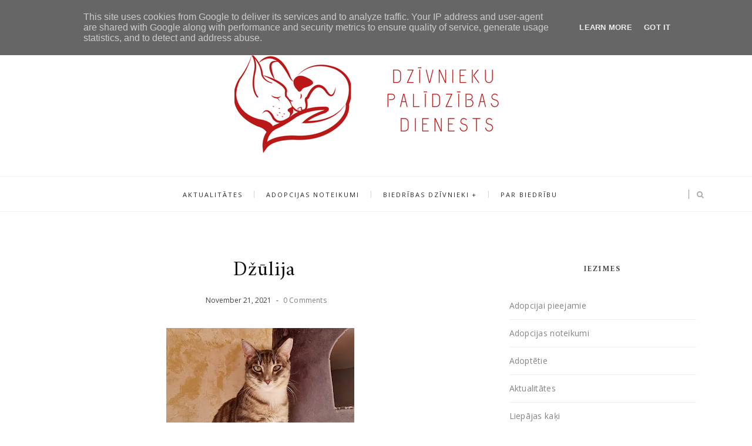

--- FILE ---
content_type: text/javascript; charset=UTF-8
request_url: http://www.dzpd.lv/feeds/posts/summary?alt=json-in-script&callback=showpageCount&max-results=99999
body_size: 29404
content:
// API callback
showpageCount({"version":"1.0","encoding":"UTF-8","feed":{"xmlns":"http://www.w3.org/2005/Atom","xmlns$openSearch":"http://a9.com/-/spec/opensearchrss/1.0/","xmlns$blogger":"http://schemas.google.com/blogger/2008","xmlns$georss":"http://www.georss.org/georss","xmlns$gd":"http://schemas.google.com/g/2005","xmlns$thr":"http://purl.org/syndication/thread/1.0","id":{"$t":"tag:blogger.com,1999:blog-4645316527554304233"},"updated":{"$t":"2025-09-19T06:07:38.315-07:00"},"category":[{"term":"Adoptētie"},{"term":"Aktualitātes"},{"term":"Adopcijai pieejamie"},{"term":"Par biedrību"},{"term":"Liepājas kaķi"},{"term":"Adopcijas noteikumi"}],"title":{"type":"text","$t":"Dzīvnieku palīdzības dienests"},"subtitle":{"type":"html","$t":""},"link":[{"rel":"http://schemas.google.com/g/2005#feed","type":"application/atom+xml","href":"http:\/\/www.dzpd.lv\/feeds\/posts\/summary"},{"rel":"self","type":"application/atom+xml","href":"http:\/\/www.blogger.com\/feeds\/4645316527554304233\/posts\/summary?alt=json-in-script\u0026max-results=99999"},{"rel":"alternate","type":"text/html","href":"http:\/\/www.dzpd.lv\/"},{"rel":"hub","href":"http://pubsubhubbub.appspot.com/"}],"author":[{"name":{"$t":"Elīna Bataraga "},"uri":{"$t":"http:\/\/www.blogger.com\/profile\/11527263398577471173"},"email":{"$t":"noreply@blogger.com"},"gd$image":{"rel":"http://schemas.google.com/g/2005#thumbnail","width":"31","height":"24","src":"\/\/blogger.googleusercontent.com\/img\/b\/R29vZ2xl\/AVvXsEj1973kIh3nUfx7hQ53siYe8Zj_3EnmR0ODLPz-I0RWfnfsDrVLV2xD4m2VoWqqseezNLxw1qDq-AHTpAZW8q3fT8k97h_w9-ncrgB6EyQkjL6HLNiXlchnnkDlJe5dO-Y\/s148\/Esss.jpg"}}],"generator":{"version":"7.00","uri":"http://www.blogger.com","$t":"Blogger"},"openSearch$totalResults":{"$t":"62"},"openSearch$startIndex":{"$t":"1"},"openSearch$itemsPerPage":{"$t":"99999"},"entry":[{"id":{"$t":"tag:blogger.com,1999:blog-4645316527554304233.post-3295152057730572553"},"published":{"$t":"2023-12-13T09:52:00.000-08:00"},"updated":{"$t":"2023-12-13T09:52:04.282-08:00"},"category":[{"scheme":"http://www.blogger.com/atom/ns#","term":"Aktualitātes"}],"title":{"type":"text","$t":"Ieskaties sirdī 2023"},"summary":{"type":"text","$t":"\u0026nbsp;Ziemassvētku laiks ir sirsnības, labestības un labdarības laiks! Tas ir laiks kad atveras sirds, dvēsele ieklausās un acīs iedegas zvaigžņu mirdzums!Ziemassvētku gaidās 16.decembrī pēc ilga 2 gadu COVID laika pārtraukuma tiek rīkots labdarības pasākums “Ieskaties sirdī 2023”, kura\u0026nbsp; mērķis atbalstīt dzīvniekus bez pajumtes.Pasākuma ietvaros būs koncerts, Latvijas mākslinieku darbu "},"link":[{"rel":"replies","type":"application/atom+xml","href":"http:\/\/www.dzpd.lv\/feeds\/3295152057730572553\/comments\/default","title":"Ziņas komentāri"},{"rel":"replies","type":"text/html","href":"http:\/\/www.dzpd.lv\/2023\/12\/ieskaties-sirdi-2023_13.html#comment-form","title":"0 komentāri"},{"rel":"edit","type":"application/atom+xml","href":"http:\/\/www.blogger.com\/feeds\/4645316527554304233\/posts\/default\/3295152057730572553"},{"rel":"self","type":"application/atom+xml","href":"http:\/\/www.blogger.com\/feeds\/4645316527554304233\/posts\/default\/3295152057730572553"},{"rel":"alternate","type":"text/html","href":"http:\/\/www.dzpd.lv\/2023\/12\/ieskaties-sirdi-2023_13.html","title":"Ieskaties sirdī 2023"}],"author":[{"name":{"$t":"Elīna Bataraga "},"uri":{"$t":"http:\/\/www.blogger.com\/profile\/11527263398577471173"},"email":{"$t":"noreply@blogger.com"},"gd$image":{"rel":"http://schemas.google.com/g/2005#thumbnail","width":"31","height":"24","src":"\/\/blogger.googleusercontent.com\/img\/b\/R29vZ2xl\/AVvXsEj1973kIh3nUfx7hQ53siYe8Zj_3EnmR0ODLPz-I0RWfnfsDrVLV2xD4m2VoWqqseezNLxw1qDq-AHTpAZW8q3fT8k97h_w9-ncrgB6EyQkjL6HLNiXlchnnkDlJe5dO-Y\/s148\/Esss.jpg"}}],"media$thumbnail":{"xmlns$media":"http://search.yahoo.com/mrss/","url":"https:\/\/blogger.googleusercontent.com\/img\/b\/R29vZ2xl\/AVvXsEh5l3nMdKC0oSu6zNJafOeBm_ogTWQveIEXCudWQ6npMgAVGF2WUCtfIrCWGAtN8pxAKwDgU2A-fZxdVYd0cERWqMkJhpDV3UeB37C9dpNWvmSrRDf0sqUCoAQD4VMkUbhWGxtnhTxCrgenJYYAKnPwN583MlXvORvQhTsHkrivfU0XEdAJFJ8QkUksO083\/s72-c\/received_1113602356474749.jpeg","height":"72","width":"72"},"thr$total":{"$t":"0"}},{"id":{"$t":"tag:blogger.com,1999:blog-4645316527554304233.post-2999348281867786278"},"published":{"$t":"2023-12-13T09:50:00.000-08:00"},"updated":{"$t":"2023-12-13T09:50:49.604-08:00"},"category":[{"scheme":"http://www.blogger.com/atom/ns#","term":"Adopcijai pieejamie"},{"scheme":"http://www.blogger.com/atom/ns#","term":"Aktualitātes"},{"scheme":"http://www.blogger.com/atom/ns#","term":"Par biedrību"}],"title":{"type":"text","$t":"Kur atrodama aktuālākā informācija?"},"summary":{"type":"text","$t":"\u0026nbsp;Visa aktuālākā informācija par biedrību \"Dzīvnieku palīdzības dienests\" atrodama mūsu Facebook lapā.\u0026nbsp;Tur būs aktuālākā informācija par adopcijai pieejamajiem dzīvniekiem, par biedrības aktivitātēm, neticami stāsti par dzīvniekiem, kuri nonākuši mūsu bedrībā.\u0026nbsp;Pieseko mums Facebook-\u0026gt;\u0026gt;\u0026gt; SPIED ŠEIT"},"link":[{"rel":"replies","type":"application/atom+xml","href":"http:\/\/www.dzpd.lv\/feeds\/2999348281867786278\/comments\/default","title":"Ziņas komentāri"},{"rel":"replies","type":"text/html","href":"http:\/\/www.dzpd.lv\/2023\/12\/kur-atrodama-aktualaka-informacija.html#comment-form","title":"0 komentāri"},{"rel":"edit","type":"application/atom+xml","href":"http:\/\/www.blogger.com\/feeds\/4645316527554304233\/posts\/default\/2999348281867786278"},{"rel":"self","type":"application/atom+xml","href":"http:\/\/www.blogger.com\/feeds\/4645316527554304233\/posts\/default\/2999348281867786278"},{"rel":"alternate","type":"text/html","href":"http:\/\/www.dzpd.lv\/2023\/12\/kur-atrodama-aktualaka-informacija.html","title":"Kur atrodama aktuālākā informācija?"}],"author":[{"name":{"$t":"Elīna Bataraga "},"uri":{"$t":"http:\/\/www.blogger.com\/profile\/11527263398577471173"},"email":{"$t":"noreply@blogger.com"},"gd$image":{"rel":"http://schemas.google.com/g/2005#thumbnail","width":"31","height":"24","src":"\/\/blogger.googleusercontent.com\/img\/b\/R29vZ2xl\/AVvXsEj1973kIh3nUfx7hQ53siYe8Zj_3EnmR0ODLPz-I0RWfnfsDrVLV2xD4m2VoWqqseezNLxw1qDq-AHTpAZW8q3fT8k97h_w9-ncrgB6EyQkjL6HLNiXlchnnkDlJe5dO-Y\/s148\/Esss.jpg"}}],"media$thumbnail":{"xmlns$media":"http://search.yahoo.com/mrss/","url":"https:\/\/blogger.googleusercontent.com\/img\/b\/R29vZ2xl\/AVvXsEgdqRrnPXrmNGfoM17_Ef8Art8h-yrNK-76dnnU2Hr_osxI9xe50qmP01MLCvnqkF2dXLIoJX-UssdJubieNxwX2bs2Dm7LJtr5C5-lDUEaMFyKTWK-3oJZ0T-QFAHkNviZuC-7btwkbKJXcJe8YqoNF5EJiHY2uM2GhvtxrhE9TrIQ6jymmH1VIGIx1u8M\/s72-c\/393350809_720363646799123_4021972653643164647_n.jpg","height":"72","width":"72"},"thr$total":{"$t":"0"}},{"id":{"$t":"tag:blogger.com,1999:blog-4645316527554304233.post-7114697372349073975"},"published":{"$t":"2023-12-13T09:30:00.000-08:00"},"updated":{"$t":"2023-12-13T09:30:07.069-08:00"},"category":[{"scheme":"http://www.blogger.com/atom/ns#","term":"Adoptētie"}],"title":{"type":"text","$t":"Timmijs"},"summary":{"type":"text","$t":"Šis aptuveni 3.5 mēnešus vecais kaķēns ir Timmijs. Zinātkārs, dzīvespriecīgs un ļoooti mīļš.Labprāt baudīs cilvēka uzmanību, sildīsies cilvēka rokās.Izcili apmeklē kastīti, nadziņus asina vien tam paredzētās vietās un brīnišķīgi saprotas ar citiem kaķiem.Timmijs uz jauno ģimeni dosies vakcinēts, attārpots. Meklējam pašas labākas mājas! Gaidam labāko un gādīgāko saimnieku pieteikumus!Mūsu "},"link":[{"rel":"replies","type":"application/atom+xml","href":"http:\/\/www.dzpd.lv\/feeds\/7114697372349073975\/comments\/default","title":"Ziņas komentāri"},{"rel":"replies","type":"text/html","href":"http:\/\/www.dzpd.lv\/2023\/12\/timmijs.html#comment-form","title":"0 komentāri"},{"rel":"edit","type":"application/atom+xml","href":"http:\/\/www.blogger.com\/feeds\/4645316527554304233\/posts\/default\/7114697372349073975"},{"rel":"self","type":"application/atom+xml","href":"http:\/\/www.blogger.com\/feeds\/4645316527554304233\/posts\/default\/7114697372349073975"},{"rel":"alternate","type":"text/html","href":"http:\/\/www.dzpd.lv\/2023\/12\/timmijs.html","title":"Timmijs"}],"author":[{"name":{"$t":"Elīna Bataraga "},"uri":{"$t":"http:\/\/www.blogger.com\/profile\/11527263398577471173"},"email":{"$t":"noreply@blogger.com"},"gd$image":{"rel":"http://schemas.google.com/g/2005#thumbnail","width":"31","height":"24","src":"\/\/blogger.googleusercontent.com\/img\/b\/R29vZ2xl\/AVvXsEj1973kIh3nUfx7hQ53siYe8Zj_3EnmR0ODLPz-I0RWfnfsDrVLV2xD4m2VoWqqseezNLxw1qDq-AHTpAZW8q3fT8k97h_w9-ncrgB6EyQkjL6HLNiXlchnnkDlJe5dO-Y\/s148\/Esss.jpg"}}],"media$thumbnail":{"xmlns$media":"http://search.yahoo.com/mrss/","url":"https:\/\/blogger.googleusercontent.com\/img\/a\/AVvXsEgSDTWBZy5ZT1BPDAwdQAptxKy3Yd0AqVxvIA4vcg92aW2F-QKVuvAiu-aqizyhwUfAGSNTh63GrlVA8dUOXnT-gEYkACXRswjjMjzTRTkNzB5JOL31PngpzrOpBj_ddB_xByYlJJv5_OOdqz8I1oxqtLl7FzlTPCfp43tXm1Lk2-v9JYSGGW85FGFCeg=s72-c","height":"72","width":"72"},"thr$total":{"$t":"0"}},{"id":{"$t":"tag:blogger.com,1999:blog-4645316527554304233.post-7880119351064267502"},"published":{"$t":"2022-01-07T08:49:00.000-08:00"},"updated":{"$t":"2023-12-13T09:30:30.848-08:00"},"category":[{"scheme":"http://www.blogger.com/atom/ns#","term":"Adoptētie"}],"title":{"type":"text","$t":"Pinki"},"summary":{"type":"text","$t":"Viena no māsiņām devusies mājās, bet otra vēl ļoti cer.Šī skaistā, 6 mēnešus vecā kaķenīte ir nodēvēta par Pinki.Pinki ir viena no četriem sākotnēji mežonīgajiem kaķēniem, kuri piedzima vasarnīcu rajonā. Viņi nezināja, kas ir cilvēka rūpes, gādība. Viņi nezināja, kas ir regulāri pilns ēdiena trauks un siltums. Bet mūsu biedrības pagaidu mājās tas viss tika atklāts. Un mežonìgums izzudis kā "},"link":[{"rel":"replies","type":"application/atom+xml","href":"http:\/\/www.dzpd.lv\/feeds\/7880119351064267502\/comments\/default","title":"Ziņas komentāri"},{"rel":"replies","type":"text/html","href":"http:\/\/www.dzpd.lv\/2022\/01\/pinki.html#comment-form","title":"0 komentāri"},{"rel":"edit","type":"application/atom+xml","href":"http:\/\/www.blogger.com\/feeds\/4645316527554304233\/posts\/default\/7880119351064267502"},{"rel":"self","type":"application/atom+xml","href":"http:\/\/www.blogger.com\/feeds\/4645316527554304233\/posts\/default\/7880119351064267502"},{"rel":"alternate","type":"text/html","href":"http:\/\/www.dzpd.lv\/2022\/01\/pinki.html","title":"Pinki"}],"author":[{"name":{"$t":"Elīna Bataraga "},"uri":{"$t":"http:\/\/www.blogger.com\/profile\/11527263398577471173"},"email":{"$t":"noreply@blogger.com"},"gd$image":{"rel":"http://schemas.google.com/g/2005#thumbnail","width":"31","height":"24","src":"\/\/blogger.googleusercontent.com\/img\/b\/R29vZ2xl\/AVvXsEj1973kIh3nUfx7hQ53siYe8Zj_3EnmR0ODLPz-I0RWfnfsDrVLV2xD4m2VoWqqseezNLxw1qDq-AHTpAZW8q3fT8k97h_w9-ncrgB6EyQkjL6HLNiXlchnnkDlJe5dO-Y\/s148\/Esss.jpg"}}],"media$thumbnail":{"xmlns$media":"http://search.yahoo.com/mrss/","url":"https:\/\/blogger.googleusercontent.com\/img\/a\/AVvXsEiAuuEGWVTDo95yN5rbK6D5dlCgY8S8KexS_SVrgX67A-isaERDiA6_eZfBtGT11cp0gTLHTT4MCW4NUQ3RbL4IxCQZgBylAPalajUh7NzGBdqTkpfzeELXU46p1yX4qfjobo8zfhWBmMygD_NeynH3upwcVOdy8RG9Ru5pzgLNMYhPQO8hGoywrPN7Mw=s72-c","height":"72","width":"72"},"thr$total":{"$t":"0"}},{"id":{"$t":"tag:blogger.com,1999:blog-4645316527554304233.post-5804547795379249640"},"published":{"$t":"2021-12-24T01:01:00.002-08:00"},"updated":{"$t":"2022-01-07T08:49:54.353-08:00"},"category":[{"scheme":"http://www.blogger.com/atom/ns#","term":"Adoptētie"}],"title":{"type":"text","$t":"Polīna"},"summary":{"type":"text","$t":"Skaistā Polīna gaida savu labāko cilvēku.Sešus mēnešus vecā Polīna mūsu biedrības pagaidu mājās nonāca 2 mēnešu vecumā. Neaprakstāmi skaista, maza meitenīte ar acīm kā pogām Polīna ir ļoooti mīļa, jauka, uz cilvēku tendēta kaķenīte. Un mēs jau atkal nezinam, kā tā sanācis, ka viņa vēl arvien nav atradusi savas mājas, sastapusi nav savu lielisko cilvēku... Loģikas šajā nav... Polīna ir paaugusies,"},"link":[{"rel":"replies","type":"application/atom+xml","href":"http:\/\/www.dzpd.lv\/feeds\/5804547795379249640\/comments\/default","title":"Ziņas komentāri"},{"rel":"replies","type":"text/html","href":"http:\/\/www.dzpd.lv\/2021\/12\/polina.html#comment-form","title":"0 komentāri"},{"rel":"edit","type":"application/atom+xml","href":"http:\/\/www.blogger.com\/feeds\/4645316527554304233\/posts\/default\/5804547795379249640"},{"rel":"self","type":"application/atom+xml","href":"http:\/\/www.blogger.com\/feeds\/4645316527554304233\/posts\/default\/5804547795379249640"},{"rel":"alternate","type":"text/html","href":"http:\/\/www.dzpd.lv\/2021\/12\/polina.html","title":"Polīna"}],"author":[{"name":{"$t":"Elīna Bataraga "},"uri":{"$t":"http:\/\/www.blogger.com\/profile\/11527263398577471173"},"email":{"$t":"noreply@blogger.com"},"gd$image":{"rel":"http://schemas.google.com/g/2005#thumbnail","width":"31","height":"24","src":"\/\/blogger.googleusercontent.com\/img\/b\/R29vZ2xl\/AVvXsEj1973kIh3nUfx7hQ53siYe8Zj_3EnmR0ODLPz-I0RWfnfsDrVLV2xD4m2VoWqqseezNLxw1qDq-AHTpAZW8q3fT8k97h_w9-ncrgB6EyQkjL6HLNiXlchnnkDlJe5dO-Y\/s148\/Esss.jpg"}}],"media$thumbnail":{"xmlns$media":"http://search.yahoo.com/mrss/","url":"https:\/\/blogger.googleusercontent.com\/img\/a\/AVvXsEikkdMOcsugO2skMUKjUQNEMb3ScKKAJwdAw1Ae9PrB4KcWQIaedicuwTzzak_JiH4qnnk3gTmBZ7o7Bu4zxOZSusrSKhy3Inx7VG2VYGiNNiaDkktLRb6WfA-gLQSS2oVdMh3DIE4QqECKoEzVDs7FLf7ZNiTGpPOju6xEIbxRKbfhrj6Id77plQibog=s72-c","height":"72","width":"72"},"thr$total":{"$t":"0"}},{"id":{"$t":"tag:blogger.com,1999:blog-4645316527554304233.post-3287067409632419143"},"published":{"$t":"2021-12-23T07:08:00.009-08:00"},"updated":{"$t":"2022-01-07T08:28:55.682-08:00"},"category":[{"scheme":"http://www.blogger.com/atom/ns#","term":"Adoptētie"}],"title":{"type":"text","$t":"Loretiņš"},"summary":{"type":"text","$t":"Adoptēts.Reiz stāstījām par kaķu koloniju Ikšķilē, Līvu ielā. Droši vien atcerēsieties, ja atgādināsim - kāds centās noindēt šo kaķu koloniju ar žurku indi... Un lūk - šis kaķēns. Loretiņš. Aptuveni sešus septiņus mēnešus vecs. Kaut kur savainoja kāju - mēs pieļaujam, ka paskrēja zem automašīnas riepām. Sākotnēji cerējām, ka izdosies kājiņu glābt. Bet nekā... Pēdiņa amputēta otrajā operācijā.Mēs "},"link":[{"rel":"replies","type":"application/atom+xml","href":"http:\/\/www.dzpd.lv\/feeds\/3287067409632419143\/comments\/default","title":"Ziņas komentāri"},{"rel":"replies","type":"text/html","href":"http:\/\/www.dzpd.lv\/2021\/12\/loretins.html#comment-form","title":"0 komentāri"},{"rel":"edit","type":"application/atom+xml","href":"http:\/\/www.blogger.com\/feeds\/4645316527554304233\/posts\/default\/3287067409632419143"},{"rel":"self","type":"application/atom+xml","href":"http:\/\/www.blogger.com\/feeds\/4645316527554304233\/posts\/default\/3287067409632419143"},{"rel":"alternate","type":"text/html","href":"http:\/\/www.dzpd.lv\/2021\/12\/loretins.html","title":"Loretiņš"}],"author":[{"name":{"$t":"Elīna Bataraga "},"uri":{"$t":"http:\/\/www.blogger.com\/profile\/11527263398577471173"},"email":{"$t":"noreply@blogger.com"},"gd$image":{"rel":"http://schemas.google.com/g/2005#thumbnail","width":"31","height":"24","src":"\/\/blogger.googleusercontent.com\/img\/b\/R29vZ2xl\/AVvXsEj1973kIh3nUfx7hQ53siYe8Zj_3EnmR0ODLPz-I0RWfnfsDrVLV2xD4m2VoWqqseezNLxw1qDq-AHTpAZW8q3fT8k97h_w9-ncrgB6EyQkjL6HLNiXlchnnkDlJe5dO-Y\/s148\/Esss.jpg"}}],"media$thumbnail":{"xmlns$media":"http://search.yahoo.com/mrss/","url":"https:\/\/blogger.googleusercontent.com\/img\/a\/AVvXsEiveJKZLBG6vzxS_0ZzVxj3cVrUJgmr25JszetnzeiC_z10JLdKtDwDApzdJVGRIVbdWAy6Jwz8o1POJUYvyBs2C5FV99MWsGcPl4XVAtpKUtIcDG0Kso11Cu5cWtd5WYHoCwxXwjs9_A86JpWo19B3tPtNzsZvY611cxx3vKJP6LslF_fKyrBkcNO4sQ=s72-c","height":"72","width":"72"},"thr$total":{"$t":"0"}},{"id":{"$t":"tag:blogger.com,1999:blog-4645316527554304233.post-4429766857586962655"},"published":{"$t":"2021-12-23T06:40:00.002-08:00"},"updated":{"$t":"2022-01-07T08:33:11.606-08:00"},"category":[{"scheme":"http://www.blogger.com/atom/ns#","term":"Adoptētie"}],"title":{"type":"text","$t":"Trīskrāsainā kaķenīte"},"summary":{"type":"text","$t":"Šī trīskrasainā skaistule pieklīda kādā privāmājā. Un izmisīgi vēlējās ēst un nokļūt siltumiņā.Diemžēl mājās, kur pieklīda ir citi kaķi, kuri trīskrāsaino kaķenìti nepieņem. Kaķenīte tika sterilizēta un ļoti cer uz iespēju dzīvot cieņpilni. Pašlaik dzīvo siltā, labā garāžā. Bet viņa noteikti ir pelnījusi dìvānu, un savu cilvēku.Kisa - tā viņu nosauca bērni - ir mierīga un nosvērta, labprāt "},"link":[{"rel":"replies","type":"application/atom+xml","href":"http:\/\/www.dzpd.lv\/feeds\/4429766857586962655\/comments\/default","title":"Ziņas komentāri"},{"rel":"replies","type":"text/html","href":"http:\/\/www.dzpd.lv\/2021\/12\/triskrasaina-kakenite.html#comment-form","title":"0 komentāri"},{"rel":"edit","type":"application/atom+xml","href":"http:\/\/www.blogger.com\/feeds\/4645316527554304233\/posts\/default\/4429766857586962655"},{"rel":"self","type":"application/atom+xml","href":"http:\/\/www.blogger.com\/feeds\/4645316527554304233\/posts\/default\/4429766857586962655"},{"rel":"alternate","type":"text/html","href":"http:\/\/www.dzpd.lv\/2021\/12\/triskrasaina-kakenite.html","title":"Trīskrāsainā kaķenīte"}],"author":[{"name":{"$t":"Elīna Bataraga "},"uri":{"$t":"http:\/\/www.blogger.com\/profile\/11527263398577471173"},"email":{"$t":"noreply@blogger.com"},"gd$image":{"rel":"http://schemas.google.com/g/2005#thumbnail","width":"31","height":"24","src":"\/\/blogger.googleusercontent.com\/img\/b\/R29vZ2xl\/AVvXsEj1973kIh3nUfx7hQ53siYe8Zj_3EnmR0ODLPz-I0RWfnfsDrVLV2xD4m2VoWqqseezNLxw1qDq-AHTpAZW8q3fT8k97h_w9-ncrgB6EyQkjL6HLNiXlchnnkDlJe5dO-Y\/s148\/Esss.jpg"}}],"media$thumbnail":{"xmlns$media":"http://search.yahoo.com/mrss/","url":"https:\/\/blogger.googleusercontent.com\/img\/a\/AVvXsEhj2_A5GDhcDpB-inA2_wPS1uEeNku7hy7qcyk0sa_enYJ7s-xo-KyrpcRPiZ2YdCca2cCGVYeNZoBhvoPmkfPnfCGHZHNIPsxJE81a53lGeb6JS_iBPF9b0ytoF291fKK_gu2LbFDP2uBJCzVEfClVOfSCim1BGDATI9OWTeXdKqcEFEDOacfyNQcRgg=s72-c","height":"72","width":"72"},"thr$total":{"$t":"0"}},{"id":{"$t":"tag:blogger.com,1999:blog-4645316527554304233.post-659006543692658907"},"published":{"$t":"2021-12-23T06:32:00.005-08:00"},"updated":{"$t":"2023-12-13T09:31:10.010-08:00"},"category":[{"scheme":"http://www.blogger.com/atom/ns#","term":"Adoptētie"}],"title":{"type":"text","$t":"Kitija"},"summary":{"type":"text","$t":"Kitija ir gadu veca kaķenīte, kura mūsu biedrībā nonāca aprīļa sākumā. Toreiz kopā ar māsiņu bija bailīgas un par sevi nepārliecinātas... Bet laiks un mīlestība dara savu.Visai ātri atradām mājas viņas māsiņai, bet Kitijai nu, nekādi nesanāk...Ticam vien, ka kas ilgi nāk, tas labi nāk, un Kitija atradīs labākos cilvēkus. Savus cilvēkus!Kaķenīte ir miniatūra, kautrīga un ļoti maiga. Šī kaķenīte ir"},"link":[{"rel":"replies","type":"application/atom+xml","href":"http:\/\/www.dzpd.lv\/feeds\/659006543692658907\/comments\/default","title":"Ziņas komentāri"},{"rel":"replies","type":"text/html","href":"http:\/\/www.dzpd.lv\/2021\/12\/kitija.html#comment-form","title":"0 komentāri"},{"rel":"edit","type":"application/atom+xml","href":"http:\/\/www.blogger.com\/feeds\/4645316527554304233\/posts\/default\/659006543692658907"},{"rel":"self","type":"application/atom+xml","href":"http:\/\/www.blogger.com\/feeds\/4645316527554304233\/posts\/default\/659006543692658907"},{"rel":"alternate","type":"text/html","href":"http:\/\/www.dzpd.lv\/2021\/12\/kitija.html","title":"Kitija"}],"author":[{"name":{"$t":"Elīna Bataraga "},"uri":{"$t":"http:\/\/www.blogger.com\/profile\/11527263398577471173"},"email":{"$t":"noreply@blogger.com"},"gd$image":{"rel":"http://schemas.google.com/g/2005#thumbnail","width":"31","height":"24","src":"\/\/blogger.googleusercontent.com\/img\/b\/R29vZ2xl\/AVvXsEj1973kIh3nUfx7hQ53siYe8Zj_3EnmR0ODLPz-I0RWfnfsDrVLV2xD4m2VoWqqseezNLxw1qDq-AHTpAZW8q3fT8k97h_w9-ncrgB6EyQkjL6HLNiXlchnnkDlJe5dO-Y\/s148\/Esss.jpg"}}],"media$thumbnail":{"xmlns$media":"http://search.yahoo.com/mrss/","url":"https:\/\/blogger.googleusercontent.com\/img\/a\/AVvXsEj5wIh5FKfiAjo-wb3UG_n9KWp4BDyjCg1OnI7e6_wc-tppS-NnbQF2WJe6GwME2GQHm0nkDElQ6MO6TARtdCYfNfdNpaqnqSck6lYNYj7tSw_KS1OopxbcOwbtTvWLEpx9EUtc2gU1pRuYVlrTqb6mqzkR9m5V31KXFvYvZatHvNIgm_Xjwu8AZ0CP3w=s72-c","height":"72","width":"72"},"thr$total":{"$t":"0"}},{"id":{"$t":"tag:blogger.com,1999:blog-4645316527554304233.post-4970350248634691641"},"published":{"$t":"2021-12-23T06:27:00.002-08:00"},"updated":{"$t":"2023-12-13T09:36:29.909-08:00"},"category":[{"scheme":"http://www.blogger.com/atom/ns#","term":"Adoptētie"}],"title":{"type":"text","$t":"Vera, Ļubova un Nadežda"},"summary":{"type":"text","$t":"Nadežda adoptēta. Vienās mūsu biedrības pagaidu mājās mīt trīs trīs kaķenītes - Vera, Nadežda un  Ļubova  Divas no viņām - trīskrāsainās māsiņas ir wobbly kaķenītes.Viņas ir neaprakstāmi mīļas, jaukas, skaistas, rotaļīgas - īsti sapņu kaķi  Bet ir kāds BET attiecībā uz trīskrāsainajām māsiņām. Mums tas \"bet\" šķiet neliels, jo kaķenītes dzīvo pilnvērtīgu, jautru dzīvi  No cilvēka tas prasa vien to"},"link":[{"rel":"replies","type":"application/atom+xml","href":"http:\/\/www.dzpd.lv\/feeds\/4970350248634691641\/comments\/default","title":"Ziņas komentāri"},{"rel":"replies","type":"text/html","href":"http:\/\/www.dzpd.lv\/2021\/12\/vera-lubova-un-nadezda.html#comment-form","title":"0 komentāri"},{"rel":"edit","type":"application/atom+xml","href":"http:\/\/www.blogger.com\/feeds\/4645316527554304233\/posts\/default\/4970350248634691641"},{"rel":"self","type":"application/atom+xml","href":"http:\/\/www.blogger.com\/feeds\/4645316527554304233\/posts\/default\/4970350248634691641"},{"rel":"alternate","type":"text/html","href":"http:\/\/www.dzpd.lv\/2021\/12\/vera-lubova-un-nadezda.html","title":"Vera, Ļubova un Nadežda"}],"author":[{"name":{"$t":"Elīna Bataraga "},"uri":{"$t":"http:\/\/www.blogger.com\/profile\/11527263398577471173"},"email":{"$t":"noreply@blogger.com"},"gd$image":{"rel":"http://schemas.google.com/g/2005#thumbnail","width":"31","height":"24","src":"\/\/blogger.googleusercontent.com\/img\/b\/R29vZ2xl\/AVvXsEj1973kIh3nUfx7hQ53siYe8Zj_3EnmR0ODLPz-I0RWfnfsDrVLV2xD4m2VoWqqseezNLxw1qDq-AHTpAZW8q3fT8k97h_w9-ncrgB6EyQkjL6HLNiXlchnnkDlJe5dO-Y\/s148\/Esss.jpg"}}],"media$thumbnail":{"xmlns$media":"http://search.yahoo.com/mrss/","url":"https:\/\/blogger.googleusercontent.com\/img\/a\/AVvXsEibBiJPcgPuIDnX6wIKs8Km8uFJc7Lytl9mrJ5Pengb_SDzGh1_REF79aUYAbgNwBwaHagXsTeftYQOYNClLMpoUGqL5WkNqoFTtQ1mGO6jOZPbB9wig9HqusckXfPx5TiSjDCMSeQiSEPwv_PMF8M57bCBWioV0gftgVHFRTExwyLpzSFzoD2R3cgFbA=s72-c","height":"72","width":"72"},"thr$total":{"$t":"0"}},{"id":{"$t":"tag:blogger.com,1999:blog-4645316527554304233.post-2407641025840996395"},"published":{"$t":"2021-12-23T06:18:00.002-08:00"},"updated":{"$t":"2023-12-13T09:36:49.040-08:00"},"category":[{"scheme":"http://www.blogger.com/atom/ns#","term":"Adoptētie"}],"title":{"type":"text","$t":"Murka"},"summary":{"type":"text","$t":"Murka atkal meklē mājas...Mums ir ļoti bēdīgi... Mēs nopriecājāmies, ka mūsu nepieradināmā Murka atradusi mājas! Bet nekā... Jaunie saimnieki nevar pieņemt viņas raksturu.Viņa mums atkal ir atgriezta... Šis ir sauciens visam augstākajam - lūdzu, palīdzi mūsu brīnumainajai Murkai atrast mājas! Kas viņā ir tik nepieņemams? Mums šķiet, ka nekas! Jo ir jāsaprot, ka dzīvnieku ir jāpieņem tādu, kāds "},"link":[{"rel":"replies","type":"application/atom+xml","href":"http:\/\/www.dzpd.lv\/feeds\/2407641025840996395\/comments\/default","title":"Ziņas komentāri"},{"rel":"replies","type":"text/html","href":"http:\/\/www.dzpd.lv\/2021\/12\/murka.html#comment-form","title":"0 komentāri"},{"rel":"edit","type":"application/atom+xml","href":"http:\/\/www.blogger.com\/feeds\/4645316527554304233\/posts\/default\/2407641025840996395"},{"rel":"self","type":"application/atom+xml","href":"http:\/\/www.blogger.com\/feeds\/4645316527554304233\/posts\/default\/2407641025840996395"},{"rel":"alternate","type":"text/html","href":"http:\/\/www.dzpd.lv\/2021\/12\/murka.html","title":"Murka"}],"author":[{"name":{"$t":"Elīna Bataraga "},"uri":{"$t":"http:\/\/www.blogger.com\/profile\/11527263398577471173"},"email":{"$t":"noreply@blogger.com"},"gd$image":{"rel":"http://schemas.google.com/g/2005#thumbnail","width":"31","height":"24","src":"\/\/blogger.googleusercontent.com\/img\/b\/R29vZ2xl\/AVvXsEj1973kIh3nUfx7hQ53siYe8Zj_3EnmR0ODLPz-I0RWfnfsDrVLV2xD4m2VoWqqseezNLxw1qDq-AHTpAZW8q3fT8k97h_w9-ncrgB6EyQkjL6HLNiXlchnnkDlJe5dO-Y\/s148\/Esss.jpg"}}],"media$thumbnail":{"xmlns$media":"http://search.yahoo.com/mrss/","url":"https:\/\/blogger.googleusercontent.com\/img\/a\/AVvXsEjcqiaYMcnvk79uGP7GiIYvOVvkxL3WveeocWfsMFNnbF9wFj4w88wwEsnM34WEw9xTW8RWREd-YNmpAzKdTBJfwzjp1_HPJlTqrSTZGG4Z37eAtC2_XdAKaOUgS2Zv21fgDt-ZUdLUJSEnSUKU92ij37jTUz_LS4SyC9RCCQHT9j_nChXBRldoV12Jlg=s72-c","height":"72","width":"72"},"thr$total":{"$t":"0"}},{"id":{"$t":"tag:blogger.com,1999:blog-4645316527554304233.post-140605263398691572"},"published":{"$t":"2021-12-23T06:08:00.000-08:00"},"updated":{"$t":"2023-12-13T09:37:07.094-08:00"},"category":[{"scheme":"http://www.blogger.com/atom/ns#","term":"Adoptētie"}],"title":{"type":"text","$t":"Tims un Toms"},"summary":{"type":"text","$t":"Šos divus 7 mēnešus vecos runcēnus sauc Tims un Toms Ohh, nu gan pagaidu māju saimniecei interesanti ar viņiem gājis! Īsti podu gāzēji reiz bija!  Arī ļoti bailīgi - reiz bija. Bet tas bija toreiz - kad nonāca no ielas mūsu biedrības pagaidu mājās. Bet nu - vairāku mēnešu garumā kontakts ar cilvēku ir nesis savus augļus. Viņi ir brīnišķīgi, mīļi pusaudzīši! Un piekrìtiet - kāds gan skaistums! "},"link":[{"rel":"replies","type":"application/atom+xml","href":"http:\/\/www.dzpd.lv\/feeds\/140605263398691572\/comments\/default","title":"Ziņas komentāri"},{"rel":"replies","type":"text/html","href":"http:\/\/www.dzpd.lv\/2021\/12\/tims-un-toms.html#comment-form","title":"0 komentāri"},{"rel":"edit","type":"application/atom+xml","href":"http:\/\/www.blogger.com\/feeds\/4645316527554304233\/posts\/default\/140605263398691572"},{"rel":"self","type":"application/atom+xml","href":"http:\/\/www.blogger.com\/feeds\/4645316527554304233\/posts\/default\/140605263398691572"},{"rel":"alternate","type":"text/html","href":"http:\/\/www.dzpd.lv\/2021\/12\/tims-un-toms.html","title":"Tims un Toms"}],"author":[{"name":{"$t":"Elīna Bataraga "},"uri":{"$t":"http:\/\/www.blogger.com\/profile\/11527263398577471173"},"email":{"$t":"noreply@blogger.com"},"gd$image":{"rel":"http://schemas.google.com/g/2005#thumbnail","width":"31","height":"24","src":"\/\/blogger.googleusercontent.com\/img\/b\/R29vZ2xl\/AVvXsEj1973kIh3nUfx7hQ53siYe8Zj_3EnmR0ODLPz-I0RWfnfsDrVLV2xD4m2VoWqqseezNLxw1qDq-AHTpAZW8q3fT8k97h_w9-ncrgB6EyQkjL6HLNiXlchnnkDlJe5dO-Y\/s148\/Esss.jpg"}}],"media$thumbnail":{"xmlns$media":"http://search.yahoo.com/mrss/","url":"https:\/\/blogger.googleusercontent.com\/img\/a\/AVvXsEhx2QZH-ON7WvPbwdOtPo6aSjlz-kzFxzpF4QRbymKB2_b4ZmDtX_VRX6ZdKtfGkmOwZgUYcOAZsHlWGqatAqZReWYHr-_TJe177LSOQX0a9-00tGOYx1N51jWZQo6wrInEf632pR88v4lF9CHnhEJ-iV9Ix6Xafu_uqwBp4lLC9XYLS7OCPLaSYepnZw=s72-c","height":"72","width":"72"},"thr$total":{"$t":"0"}},{"id":{"$t":"tag:blogger.com,1999:blog-4645316527554304233.post-7863549568683675790"},"published":{"$t":"2021-12-23T05:53:00.007-08:00"},"updated":{"$t":"2023-12-13T09:37:20.031-08:00"},"category":[{"scheme":"http://www.blogger.com/atom/ns#","term":"Adoptētie"}],"title":{"type":"text","$t":"Tessiņa"},"summary":{"type":"text","$t":"Trauslā un nedaudz bailīgā kaķenīte Tessa patiesi ir pelnījusi saimniekus uz mūžu. Tādus, kuri pieņems, sapratīs un mīlēs.Viņas brālītis ir adoptēts. Bet Tessiņa vēl gaida.... Gaida savus īsto cilvēku.Tessai vajag vairāk laika, lai atvērtos cilvēkam, kas norāda uz viņas iekšējo trauslumu. Tādēļ ļoti svarīgi būtu saprotoši un pacietīgi saimnieki, kuri dos kaķenītei laiku.Tessa ļaujas glāstiem, kad"},"link":[{"rel":"replies","type":"application/atom+xml","href":"http:\/\/www.dzpd.lv\/feeds\/7863549568683675790\/comments\/default","title":"Ziņas komentāri"},{"rel":"replies","type":"text/html","href":"http:\/\/www.dzpd.lv\/2021\/12\/tessina.html#comment-form","title":"0 komentāri"},{"rel":"edit","type":"application/atom+xml","href":"http:\/\/www.blogger.com\/feeds\/4645316527554304233\/posts\/default\/7863549568683675790"},{"rel":"self","type":"application/atom+xml","href":"http:\/\/www.blogger.com\/feeds\/4645316527554304233\/posts\/default\/7863549568683675790"},{"rel":"alternate","type":"text/html","href":"http:\/\/www.dzpd.lv\/2021\/12\/tessina.html","title":"Tessiņa"}],"author":[{"name":{"$t":"Elīna Bataraga "},"uri":{"$t":"http:\/\/www.blogger.com\/profile\/11527263398577471173"},"email":{"$t":"noreply@blogger.com"},"gd$image":{"rel":"http://schemas.google.com/g/2005#thumbnail","width":"31","height":"24","src":"\/\/blogger.googleusercontent.com\/img\/b\/R29vZ2xl\/AVvXsEj1973kIh3nUfx7hQ53siYe8Zj_3EnmR0ODLPz-I0RWfnfsDrVLV2xD4m2VoWqqseezNLxw1qDq-AHTpAZW8q3fT8k97h_w9-ncrgB6EyQkjL6HLNiXlchnnkDlJe5dO-Y\/s148\/Esss.jpg"}}],"media$thumbnail":{"xmlns$media":"http://search.yahoo.com/mrss/","url":"https:\/\/blogger.googleusercontent.com\/img\/a\/AVvXsEhKPEAibBrvECkShCMMOVXp87636Z1kmwYMkp8kVP4cRt5S1PTXYM2bwqe-nhyCmH4eyJa9R_3mgeX0cu0tD9seV7svcx-lGQOBDVH-fiAm2EKcGM4KBYbaZG5AZKiMtPqw_jmcACfSDCoAuslyIcWBJJpt3ROjdHhtxlq5CdrtzR3vnzRvEHgGm7usYA=s72-c","height":"72","width":"72"},"thr$total":{"$t":"0"}},{"id":{"$t":"tag:blogger.com,1999:blog-4645316527554304233.post-7709704493044899364"},"published":{"$t":"2021-12-21T10:07:00.002-08:00"},"updated":{"$t":"2021-12-23T06:08:20.761-08:00"},"category":[{"scheme":"http://www.blogger.com/atom/ns#","term":"Adoptētie"}],"title":{"type":"text","$t":"Peksis"},"summary":{"type":"text","$t":"Adoptēts.\u0026nbsp;Peksis savu pastāvīgo māju meklējumos.Šī skaistuma vārds ir Peksis. Viņš ir aptuveni 7 mēnešus vecs runcītis.Peksis, kā jau vairums mūsu biedrības dzìvnieku, nācis no smagiem dzīves apstākļiem. Ķerot ielas kaķus sterilizācijai, atradām arī kaķēnus, starp viņiem - Peksis.Peksim ļoti nepieciešamas mājas ar citiem kaķiem. Tiklīdz citi pagaidu māju iemītnieki kaut kur paslēpjas, Peksis"},"link":[{"rel":"replies","type":"application/atom+xml","href":"http:\/\/www.dzpd.lv\/feeds\/7709704493044899364\/comments\/default","title":"Ziņas komentāri"},{"rel":"replies","type":"text/html","href":"http:\/\/www.dzpd.lv\/2021\/12\/peksis.html#comment-form","title":"0 komentāri"},{"rel":"edit","type":"application/atom+xml","href":"http:\/\/www.blogger.com\/feeds\/4645316527554304233\/posts\/default\/7709704493044899364"},{"rel":"self","type":"application/atom+xml","href":"http:\/\/www.blogger.com\/feeds\/4645316527554304233\/posts\/default\/7709704493044899364"},{"rel":"alternate","type":"text/html","href":"http:\/\/www.dzpd.lv\/2021\/12\/peksis.html","title":"Peksis"}],"author":[{"name":{"$t":"Elīna Bataraga "},"uri":{"$t":"http:\/\/www.blogger.com\/profile\/11527263398577471173"},"email":{"$t":"noreply@blogger.com"},"gd$image":{"rel":"http://schemas.google.com/g/2005#thumbnail","width":"31","height":"24","src":"\/\/blogger.googleusercontent.com\/img\/b\/R29vZ2xl\/AVvXsEj1973kIh3nUfx7hQ53siYe8Zj_3EnmR0ODLPz-I0RWfnfsDrVLV2xD4m2VoWqqseezNLxw1qDq-AHTpAZW8q3fT8k97h_w9-ncrgB6EyQkjL6HLNiXlchnnkDlJe5dO-Y\/s148\/Esss.jpg"}}],"media$thumbnail":{"xmlns$media":"http://search.yahoo.com/mrss/","url":"https:\/\/blogger.googleusercontent.com\/img\/a\/AVvXsEimTOwXMKe2MNtxGqPo-RuKPYO86Nk9d9g9kVebbhYXchOCCO4wmsiYy4EsLAKj6VMY8oRQDb6EgnJPwgAIpIxkl3onyf0MBgNiSdarp9MaVsX3HRH1gNPppDOqwUsMpU5zoqEbdPkVQ9NnY-pIHtF2n7i0WVUL3YMr01sAaDORJYsxATBm3-9fkdQ9Jg=s72-c","height":"72","width":"72"},"thr$total":{"$t":"0"}},{"id":{"$t":"tag:blogger.com,1999:blog-4645316527554304233.post-3745037189617326550"},"published":{"$t":"2021-11-27T01:52:00.005-08:00"},"updated":{"$t":"2021-12-23T06:08:34.820-08:00"},"category":[{"scheme":"http://www.blogger.com/atom/ns#","term":"Adoptētie"}],"title":{"type":"text","$t":"Melnītis"},"summary":{"type":"text","$t":"\u0026nbsp;Adoptēts.Atceraties Pelēcīti, Strīpainīti un Melnīti?  Mēs patiesi priecājamies, ka Pelēcītis un Strīpainīte devās uz savām mājām. Un patiesi ceram, ka arī Melnītis drīz atradīs savas mūža mājas!Viņš gaida... Melnais kaķu zēns ir orientēts uz cilvēku. To vien vēlas, kā gulēt klēpī, būt blakus. Mierīgs un nosvērts kaķēns. Murrā un bauda cilvēka klātbūtni. "},"link":[{"rel":"replies","type":"application/atom+xml","href":"http:\/\/www.dzpd.lv\/feeds\/3745037189617326550\/comments\/default","title":"Ziņas komentāri"},{"rel":"replies","type":"text/html","href":"http:\/\/www.dzpd.lv\/2021\/11\/melnitis.html#comment-form","title":"0 komentāri"},{"rel":"edit","type":"application/atom+xml","href":"http:\/\/www.blogger.com\/feeds\/4645316527554304233\/posts\/default\/3745037189617326550"},{"rel":"self","type":"application/atom+xml","href":"http:\/\/www.blogger.com\/feeds\/4645316527554304233\/posts\/default\/3745037189617326550"},{"rel":"alternate","type":"text/html","href":"http:\/\/www.dzpd.lv\/2021\/11\/melnitis.html","title":"Melnītis"}],"author":[{"name":{"$t":"Elīna Bataraga "},"uri":{"$t":"http:\/\/www.blogger.com\/profile\/11527263398577471173"},"email":{"$t":"noreply@blogger.com"},"gd$image":{"rel":"http://schemas.google.com/g/2005#thumbnail","width":"31","height":"24","src":"\/\/blogger.googleusercontent.com\/img\/b\/R29vZ2xl\/AVvXsEj1973kIh3nUfx7hQ53siYe8Zj_3EnmR0ODLPz-I0RWfnfsDrVLV2xD4m2VoWqqseezNLxw1qDq-AHTpAZW8q3fT8k97h_w9-ncrgB6EyQkjL6HLNiXlchnnkDlJe5dO-Y\/s148\/Esss.jpg"}}],"media$thumbnail":{"xmlns$media":"http://search.yahoo.com/mrss/","url":"https:\/\/blogger.googleusercontent.com\/img\/a\/AVvXsEiZwQzabIhP2LxsoqvQX632Iz0tfuFVhfc_VgtvtA4K17uGOjVJGq7uVDDjly5zj4bAc1rQsFAi11E7IkF4uaHkJDI3GX_G2Qedj4wJzwChg7tJVLrSs6MW7DF1c8oYpo0t2gMZSZgo5V9Nwz_J8C_wTHWswh4_XhvDqZUlSVIDHp_BrypmACaf96aMSg=s72-c","height":"72","width":"72"},"thr$total":{"$t":"0"}},{"id":{"$t":"tag:blogger.com,1999:blog-4645316527554304233.post-2463905671245912238"},"published":{"$t":"2021-11-27T01:46:00.001-08:00"},"updated":{"$t":"2023-12-13T09:37:33.749-08:00"},"category":[{"scheme":"http://www.blogger.com/atom/ns#","term":"Adoptētie"}],"title":{"type":"text","$t":"Melnbaltie pusaudzīši"},"summary":{"type":"text","$t":"\u0026nbsp;Šie pusaugu runcēni - skaisti kā skaistākā glezna - ir nesaprotamu iemeslu dēļ aizkavējušies mūsu biedrības pagaidu mājās.Nezinam, kādēļ, bet visi potenciālo adoptētāju acu skatieni ir paskrējuši šim skaistumam garām.Kopā tika atrasti četri fantastiski skaisti un mīļi runcīši. Divi brālīši jau devušies uz mājām. Priecājamies, ka abi uz vienām.Šie runcīši ir ļoti mīļi un sirsnīgi. Kā jau "},"link":[{"rel":"replies","type":"application/atom+xml","href":"http:\/\/www.dzpd.lv\/feeds\/2463905671245912238\/comments\/default","title":"Ziņas komentāri"},{"rel":"replies","type":"text/html","href":"http:\/\/www.dzpd.lv\/2021\/11\/melnbaltie-pusaudzisi.html#comment-form","title":"0 komentāri"},{"rel":"edit","type":"application/atom+xml","href":"http:\/\/www.blogger.com\/feeds\/4645316527554304233\/posts\/default\/2463905671245912238"},{"rel":"self","type":"application/atom+xml","href":"http:\/\/www.blogger.com\/feeds\/4645316527554304233\/posts\/default\/2463905671245912238"},{"rel":"alternate","type":"text/html","href":"http:\/\/www.dzpd.lv\/2021\/11\/melnbaltie-pusaudzisi.html","title":"Melnbaltie pusaudzīši"}],"author":[{"name":{"$t":"Elīna Bataraga "},"uri":{"$t":"http:\/\/www.blogger.com\/profile\/11527263398577471173"},"email":{"$t":"noreply@blogger.com"},"gd$image":{"rel":"http://schemas.google.com/g/2005#thumbnail","width":"31","height":"24","src":"\/\/blogger.googleusercontent.com\/img\/b\/R29vZ2xl\/AVvXsEj1973kIh3nUfx7hQ53siYe8Zj_3EnmR0ODLPz-I0RWfnfsDrVLV2xD4m2VoWqqseezNLxw1qDq-AHTpAZW8q3fT8k97h_w9-ncrgB6EyQkjL6HLNiXlchnnkDlJe5dO-Y\/s148\/Esss.jpg"}}],"media$thumbnail":{"xmlns$media":"http://search.yahoo.com/mrss/","url":"https:\/\/blogger.googleusercontent.com\/img\/a\/AVvXsEjIlISNUE8hyc2KzUayFLnxNfBnYr6JJAs62tIeslDhiCRvGfxZJCe_Ro2s6RzKLd9cr2Z0eTHBs-TY0nCz8Dk7oevm-2NFWNnOWoeRNijP20NhloH80JStb-EBwmJS7UxHRwlcykSx-7qZqeczC2yEUyAYCOYiwB7Ai9dJB0D8aBqsnMKJBXUG1c6Ysw=s72-c","height":"72","width":"72"},"thr$total":{"$t":"0"}},{"id":{"$t":"tag:blogger.com,1999:blog-4645316527554304233.post-526909596488516544"},"published":{"$t":"2021-11-25T04:58:00.007-08:00"},"updated":{"$t":"2021-12-23T06:08:45.351-08:00"},"category":[{"scheme":"http://www.blogger.com/atom/ns#","term":"Adoptētie"}],"title":{"type":"text","$t":"Faņķiks un Fuņķiks"},"summary":{"type":"text","$t":"Adoptēti.Kaķu zēni ir dzimuši mājas kaķenītei. Viņi kopumā bija trīs saules kaķēni - Faņķiks, Fuņķiks un Karamelīte Karamelīte jau bauda dzīvi mājās, ģimenē - Itālijā, Milānā. Bet Faņķiks un Fuņķiks vēl gaida - savas mājas, kur sagaidīt vecumdienas. Kaut kur aizķērušies tie laimīgie adoptētāji...Kaķu puiši ir ļoti rotaļīgi un aktīvi. Mazajiem runčiem ir viena superspēja - viņi nekad nenogurst! Ir"},"link":[{"rel":"replies","type":"application/atom+xml","href":"http:\/\/www.dzpd.lv\/feeds\/526909596488516544\/comments\/default","title":"Ziņas komentāri"},{"rel":"replies","type":"text/html","href":"http:\/\/www.dzpd.lv\/2021\/11\/fankiks-un-funkiks.html#comment-form","title":"0 komentāri"},{"rel":"edit","type":"application/atom+xml","href":"http:\/\/www.blogger.com\/feeds\/4645316527554304233\/posts\/default\/526909596488516544"},{"rel":"self","type":"application/atom+xml","href":"http:\/\/www.blogger.com\/feeds\/4645316527554304233\/posts\/default\/526909596488516544"},{"rel":"alternate","type":"text/html","href":"http:\/\/www.dzpd.lv\/2021\/11\/fankiks-un-funkiks.html","title":"Faņķiks un Fuņķiks"}],"author":[{"name":{"$t":"Elīna Bataraga "},"uri":{"$t":"http:\/\/www.blogger.com\/profile\/11527263398577471173"},"email":{"$t":"noreply@blogger.com"},"gd$image":{"rel":"http://schemas.google.com/g/2005#thumbnail","width":"31","height":"24","src":"\/\/blogger.googleusercontent.com\/img\/b\/R29vZ2xl\/AVvXsEj1973kIh3nUfx7hQ53siYe8Zj_3EnmR0ODLPz-I0RWfnfsDrVLV2xD4m2VoWqqseezNLxw1qDq-AHTpAZW8q3fT8k97h_w9-ncrgB6EyQkjL6HLNiXlchnnkDlJe5dO-Y\/s148\/Esss.jpg"}}],"media$thumbnail":{"xmlns$media":"http://search.yahoo.com/mrss/","url":"https:\/\/blogger.googleusercontent.com\/img\/a\/AVvXsEggTQ2O5l5RB9o0fjO2QWgFC0BRKdHzCXXWRT_ZsCreU_3BU6DQRXl4JDquAkFOlph351YlRZ0Rx1Nj8wOFqYqSQruGOrLaHy_pDHkTt4-FryznH-YdRxWvUqY0J_AjvQFbzV8OGNLicuMIdpOVA5iFtSOyzdoHH4Crnd5xDtOy7akLm3yjy_Q51ByasQ=s72-c","height":"72","width":"72"},"thr$total":{"$t":"0"}},{"id":{"$t":"tag:blogger.com,1999:blog-4645316527554304233.post-1609394863715219067"},"published":{"$t":"2021-11-25T04:53:00.006-08:00"},"updated":{"$t":"2021-12-23T06:08:57.972-08:00"},"category":[{"scheme":"http://www.blogger.com/atom/ns#","term":"Adoptētie"}],"title":{"type":"text","$t":"Strīpainīte un Pelēcītis "},"summary":{"type":"text","$t":"Adoptēta Strīpainīte un Pelēcītis. Melnītis vēl gaida...\u0026nbsp;Pēc cīņas vairāku nedēļu garumā par savu dzīvību, šie trīs kaķu bērniņi - Strīpainīte, Pelēcītis un Melnītis -  ir gatavi doties mājās - veseli un atlabuši.Divi puiši (pelēkais un melnais) un meitenīte (strīpainā). Kaķu bērni - 2.5 mēnešus veci. Pelēkais brālītis un strīpainā māsiņa meklē vienu māju uz abiem. Jo ir ļoti pieķērušies "},"link":[{"rel":"replies","type":"application/atom+xml","href":"http:\/\/www.dzpd.lv\/feeds\/1609394863715219067\/comments\/default","title":"Ziņas komentāri"},{"rel":"replies","type":"text/html","href":"http:\/\/www.dzpd.lv\/2021\/11\/stripainite-pelecitis-un-melnitis.html#comment-form","title":"0 komentāri"},{"rel":"edit","type":"application/atom+xml","href":"http:\/\/www.blogger.com\/feeds\/4645316527554304233\/posts\/default\/1609394863715219067"},{"rel":"self","type":"application/atom+xml","href":"http:\/\/www.blogger.com\/feeds\/4645316527554304233\/posts\/default\/1609394863715219067"},{"rel":"alternate","type":"text/html","href":"http:\/\/www.dzpd.lv\/2021\/11\/stripainite-pelecitis-un-melnitis.html","title":"Strīpainīte un Pelēcītis "}],"author":[{"name":{"$t":"Elīna Bataraga "},"uri":{"$t":"http:\/\/www.blogger.com\/profile\/11527263398577471173"},"email":{"$t":"noreply@blogger.com"},"gd$image":{"rel":"http://schemas.google.com/g/2005#thumbnail","width":"31","height":"24","src":"\/\/blogger.googleusercontent.com\/img\/b\/R29vZ2xl\/AVvXsEj1973kIh3nUfx7hQ53siYe8Zj_3EnmR0ODLPz-I0RWfnfsDrVLV2xD4m2VoWqqseezNLxw1qDq-AHTpAZW8q3fT8k97h_w9-ncrgB6EyQkjL6HLNiXlchnnkDlJe5dO-Y\/s148\/Esss.jpg"}}],"media$thumbnail":{"xmlns$media":"http://search.yahoo.com/mrss/","url":"https:\/\/blogger.googleusercontent.com\/img\/a\/AVvXsEjjgMYRTMT_ELh7txE07xRakhZDpvfF3VWdcLhnQKFt8YuQag5MD9ixJ7r9J3vOmBVN9cwPdMEf940P4vEmUt01rozr1s_DzFtap1EcG_UBuiZ756ijHH7Z16sH0gH0M75PK_k7n-1jjjYgDSZAWOWgYYHrp0EVxicTDStGaZQNDlyHWF9lY-knMbwb2w=s72-c","height":"72","width":"72"},"thr$total":{"$t":"0"}},{"id":{"$t":"tag:blogger.com,1999:blog-4645316527554304233.post-1219383821640678482"},"published":{"$t":"2021-11-25T04:25:00.003-08:00"},"updated":{"$t":"2023-12-13T09:37:49.167-08:00"},"category":[{"scheme":"http://www.blogger.com/atom/ns#","term":"Adoptētie"}],"title":{"type":"text","$t":"Strīpainās māsiņas"},"summary":{"type":"text","$t":"Māsiņas tika notvertas uzņēmumu teritorijā oktobra sākumā. Nav zināms - no kurienes un kā tur nokļuvušas... Tur nu viņas bija - divas mazas kaķenītes starp smagajām automašīnām, kuras nemitīgi kursēja turp - šurp. Nelaimes gadījumi būtu bijuši teju neizbēgami.Tā mazulītes nonāca mūsu biedrības pagaidu mājās. Kaķu meitiņas ir dikti mīļas un rotaļīgas. Ļoti patīk dot bučas un lieliski saprotas ar "},"link":[{"rel":"replies","type":"application/atom+xml","href":"http:\/\/www.dzpd.lv\/feeds\/1219383821640678482\/comments\/default","title":"Ziņas komentāri"},{"rel":"replies","type":"text/html","href":"http:\/\/www.dzpd.lv\/2021\/11\/stripainas-masinas_25.html#comment-form","title":"0 komentāri"},{"rel":"edit","type":"application/atom+xml","href":"http:\/\/www.blogger.com\/feeds\/4645316527554304233\/posts\/default\/1219383821640678482"},{"rel":"self","type":"application/atom+xml","href":"http:\/\/www.blogger.com\/feeds\/4645316527554304233\/posts\/default\/1219383821640678482"},{"rel":"alternate","type":"text/html","href":"http:\/\/www.dzpd.lv\/2021\/11\/stripainas-masinas_25.html","title":"Strīpainās māsiņas"}],"author":[{"name":{"$t":"Elīna Bataraga "},"uri":{"$t":"http:\/\/www.blogger.com\/profile\/11527263398577471173"},"email":{"$t":"noreply@blogger.com"},"gd$image":{"rel":"http://schemas.google.com/g/2005#thumbnail","width":"31","height":"24","src":"\/\/blogger.googleusercontent.com\/img\/b\/R29vZ2xl\/AVvXsEj1973kIh3nUfx7hQ53siYe8Zj_3EnmR0ODLPz-I0RWfnfsDrVLV2xD4m2VoWqqseezNLxw1qDq-AHTpAZW8q3fT8k97h_w9-ncrgB6EyQkjL6HLNiXlchnnkDlJe5dO-Y\/s148\/Esss.jpg"}}],"media$thumbnail":{"xmlns$media":"http://search.yahoo.com/mrss/","url":"https:\/\/blogger.googleusercontent.com\/img\/a\/AVvXsEgOnZX0yhW-06lT65VTPakJVuApyMn8vToBUzum_9IZVV4l8cAXdAXqaZYO9exz1LtY-mXTSJb3cOnB23MWR1_Ra3jpstadxZt7EjrV4J46je7IEmtIqxJ5nMfjsHUC2PnjNqPsW_6oRs4FvJD5zKXRZuSKyrio9RL-7mNKEDygLWs_GperIUS3wGo0_g=s72-c","height":"72","width":"72"},"thr$total":{"$t":"0"}},{"id":{"$t":"tag:blogger.com,1999:blog-4645316527554304233.post-4927977331230197033"},"published":{"$t":"2021-11-25T04:19:00.007-08:00"},"updated":{"$t":"2022-01-07T08:36:31.452-08:00"},"category":[{"scheme":"http://www.blogger.com/atom/ns#","term":"Adoptētie"}],"title":{"type":"text","$t":"Māsiņas"},"summary":{"type":"text","$t":"Adoptētas.Vasarnīcā piedzima četri kaķu bērniņi. Visi bija diezgan mežonīgi, jo cilvēka rūpes nejutuši... Kur  nu rūpes... Pat īsti nesanāc cilvēku manīt. Tomēr izrādījas, ka mīlestības četros kaķēnos bija labi daudz Tik vajadzēja cilvēku, kurš šo dārgumu lādi atklātu. Par atklājumu jāsaka paldies pagaidu māju saimniekiem!Mazuļiem nācās arī pacīnīties par savu dzīvību 10 dienu garumā... Bet nu "},"link":[{"rel":"replies","type":"application/atom+xml","href":"http:\/\/www.dzpd.lv\/feeds\/4927977331230197033\/comments\/default","title":"Ziņas komentāri"},{"rel":"replies","type":"text/html","href":"http:\/\/www.dzpd.lv\/2021\/11\/masinas.html#comment-form","title":"0 komentāri"},{"rel":"edit","type":"application/atom+xml","href":"http:\/\/www.blogger.com\/feeds\/4645316527554304233\/posts\/default\/4927977331230197033"},{"rel":"self","type":"application/atom+xml","href":"http:\/\/www.blogger.com\/feeds\/4645316527554304233\/posts\/default\/4927977331230197033"},{"rel":"alternate","type":"text/html","href":"http:\/\/www.dzpd.lv\/2021\/11\/masinas.html","title":"Māsiņas"}],"author":[{"name":{"$t":"Elīna Bataraga "},"uri":{"$t":"http:\/\/www.blogger.com\/profile\/11527263398577471173"},"email":{"$t":"noreply@blogger.com"},"gd$image":{"rel":"http://schemas.google.com/g/2005#thumbnail","width":"31","height":"24","src":"\/\/blogger.googleusercontent.com\/img\/b\/R29vZ2xl\/AVvXsEj1973kIh3nUfx7hQ53siYe8Zj_3EnmR0ODLPz-I0RWfnfsDrVLV2xD4m2VoWqqseezNLxw1qDq-AHTpAZW8q3fT8k97h_w9-ncrgB6EyQkjL6HLNiXlchnnkDlJe5dO-Y\/s148\/Esss.jpg"}}],"media$thumbnail":{"xmlns$media":"http://search.yahoo.com/mrss/","url":"https:\/\/blogger.googleusercontent.com\/img\/a\/AVvXsEjn4qtD8FdovZksLzwJt9RnnYoK1gjUHpkqF3CTHCscb-AAeBJxh54tpS8CIz9BLDe-LxwcgzF3l0ljPt-LAIdi2Um-JjrcXYoyLkrW1YwcWW2Zb8tLNQ98HbWvezUz_ER9_BtYmiLVqMXDU5qW4Q7c6cMTH52pZ4B2TtkHiFVjHaffbwqhQnjfqAPxGQ=s72-c","height":"72","width":"72"},"thr$total":{"$t":"0"}},{"id":{"$t":"tag:blogger.com,1999:blog-4645316527554304233.post-5586125779401761155"},"published":{"$t":"2021-11-21T02:47:00.004-08:00"},"updated":{"$t":"2021-11-21T05:05:16.430-08:00"},"category":[{"scheme":"http://www.blogger.com/atom/ns#","term":"Aktualitātes"}],"title":{"type":"text","$t":"Nepieciešams atbalsts!"},"summary":{"type":"text","$t":"\u0026nbsp;Kārtējai izmisums! Mums ļoti vajag tavu palīdzību! Atsaucāmies uz palīgā saucienu kaķu kolonijas izķeršanā Ikšķilē, Līvu ielā. Sākumā tika teikts, ka būs aptuveni 6 līdz 8 ielas kaķi. Izrādījās - aptuveni 40. Ķērām, sterilizējā, atlaidām. Operācijas veiktas par mūsu  biedrības, \"Dzīvnieku SOS\" un kādas sievietes finanšu līdzekļiem.Kaķi jau  bija sterilizēti, kad kāds centās šo kaķu koloniju"},"link":[{"rel":"replies","type":"application/atom+xml","href":"http:\/\/www.dzpd.lv\/feeds\/5586125779401761155\/comments\/default","title":"Ziņas komentāri"},{"rel":"replies","type":"text/html","href":"http:\/\/www.dzpd.lv\/2021\/11\/nepieciesams-atbalsts.html#comment-form","title":"0 komentāri"},{"rel":"edit","type":"application/atom+xml","href":"http:\/\/www.blogger.com\/feeds\/4645316527554304233\/posts\/default\/5586125779401761155"},{"rel":"self","type":"application/atom+xml","href":"http:\/\/www.blogger.com\/feeds\/4645316527554304233\/posts\/default\/5586125779401761155"},{"rel":"alternate","type":"text/html","href":"http:\/\/www.dzpd.lv\/2021\/11\/nepieciesams-atbalsts.html","title":"Nepieciešams atbalsts!"}],"author":[{"name":{"$t":"Elīna Bataraga "},"uri":{"$t":"http:\/\/www.blogger.com\/profile\/11527263398577471173"},"email":{"$t":"noreply@blogger.com"},"gd$image":{"rel":"http://schemas.google.com/g/2005#thumbnail","width":"31","height":"24","src":"\/\/blogger.googleusercontent.com\/img\/b\/R29vZ2xl\/AVvXsEj1973kIh3nUfx7hQ53siYe8Zj_3EnmR0ODLPz-I0RWfnfsDrVLV2xD4m2VoWqqseezNLxw1qDq-AHTpAZW8q3fT8k97h_w9-ncrgB6EyQkjL6HLNiXlchnnkDlJe5dO-Y\/s148\/Esss.jpg"}}],"media$thumbnail":{"xmlns$media":"http://search.yahoo.com/mrss/","url":"https:\/\/blogger.googleusercontent.com\/img\/a\/AVvXsEht4XjG-_NSUUGuiBdC5m5NEy15lj6mSK73TKc4Soudvrkfwg_0i2XQuTEs3TUBzhyZn4UH0KfdbVElyixmy1wuJ_qxPfK55wGFl-dsSE6trPZYIp7voiY5LgfAWENVGO_IWsEHNd3qI3_qpX0plb_KnQPWW-PpiHSFqHzSC5xSv2G-_-6uQ1jrm3fO8g=s72-c","height":"72","width":"72"},"thr$total":{"$t":"0"}},{"id":{"$t":"tag:blogger.com,1999:blog-4645316527554304233.post-5831590115885027518"},"published":{"$t":"2021-11-21T02:39:00.005-08:00"},"updated":{"$t":"2023-12-13T09:38:01.682-08:00"},"category":[{"scheme":"http://www.blogger.com/atom/ns#","term":"Adoptētie"}],"title":{"type":"text","$t":"Džūlija"},"summary":{"type":"text","$t":"Džūlija ir nedaudz vairāk kā gadu veca. Maiga, mīļa, sirsnīga, rūpīga un gracioza meitenīte. Viņai ļoti svarīga ir cilvēka klātbūtne, rūpes, uzmanība, komunikācija. Un tas viss, neskatoties uz to, ka reiz bija ļoti bailīga.Džūlija ir nosvērta, mierīga  un teju vai ienes mājās harmoniju. Skaista liela izmēra kaķenīte. Džūlijai ir kāda atšķirības zīme - miglaina actiņa. Kad viņa vēl bija tikai "},"link":[{"rel":"replies","type":"application/atom+xml","href":"http:\/\/www.dzpd.lv\/feeds\/5831590115885027518\/comments\/default","title":"Ziņas komentāri"},{"rel":"replies","type":"text/html","href":"http:\/\/www.dzpd.lv\/2021\/11\/dzulija.html#comment-form","title":"0 komentāri"},{"rel":"edit","type":"application/atom+xml","href":"http:\/\/www.blogger.com\/feeds\/4645316527554304233\/posts\/default\/5831590115885027518"},{"rel":"self","type":"application/atom+xml","href":"http:\/\/www.blogger.com\/feeds\/4645316527554304233\/posts\/default\/5831590115885027518"},{"rel":"alternate","type":"text/html","href":"http:\/\/www.dzpd.lv\/2021\/11\/dzulija.html","title":"Džūlija"}],"author":[{"name":{"$t":"Elīna Bataraga "},"uri":{"$t":"http:\/\/www.blogger.com\/profile\/11527263398577471173"},"email":{"$t":"noreply@blogger.com"},"gd$image":{"rel":"http://schemas.google.com/g/2005#thumbnail","width":"31","height":"24","src":"\/\/blogger.googleusercontent.com\/img\/b\/R29vZ2xl\/AVvXsEj1973kIh3nUfx7hQ53siYe8Zj_3EnmR0ODLPz-I0RWfnfsDrVLV2xD4m2VoWqqseezNLxw1qDq-AHTpAZW8q3fT8k97h_w9-ncrgB6EyQkjL6HLNiXlchnnkDlJe5dO-Y\/s148\/Esss.jpg"}}],"media$thumbnail":{"xmlns$media":"http://search.yahoo.com/mrss/","url":"https:\/\/blogger.googleusercontent.com\/img\/a\/AVvXsEi_0yAED1LEJZlV3xoxLsh3_gZhlIItzTrMzZzpljrR85yeuBCyRlxvex3CffL4sSSv6khmiMjXFLcfmSBV40Q7WStnU4N_nqL031Np845q7jn1o8bA6e-NGfyU5cDH-WnDvCv5d2m5IIMJalNEd2kTajStVoiiRHqdvZ1AONLsM5ocyqeMbvvfR6LKVQ=s72-c","height":"72","width":"72"},"thr$total":{"$t":"0"}},{"id":{"$t":"tag:blogger.com,1999:blog-4645316527554304233.post-3218888732729481157"},"published":{"$t":"2021-11-21T02:34:00.001-08:00"},"updated":{"$t":"2023-12-13T09:38:37.228-08:00"},"category":[{"scheme":"http://www.blogger.com/atom/ns#","term":"Adoptētie"}],"title":{"type":"text","$t":"Lola"},"summary":{"type":"text","$t":"Piecus mēnešus vecā Loliņa tika atrasta turpat kur Rižiks un brālis ar māsiņu - Fjodors un Lora... Braucot pa ceļu, pret riepu kas atsitās. Tas bija kaķis. Izkāpjot no mašīnas, izrādījās, ka tur mīt vesela kaķu kolonija. Visi kaķi tika notverti, kurus varēja - sterilizēja, apārstēja.  Kaķēniem tika atrastas pagaidu mājas, tostarp Lolai. Lola ir brīnumskaista! Patiesi - acis nevar novērst. Viņa "},"link":[{"rel":"replies","type":"application/atom+xml","href":"http:\/\/www.dzpd.lv\/feeds\/3218888732729481157\/comments\/default","title":"Ziņas komentāri"},{"rel":"replies","type":"text/html","href":"http:\/\/www.dzpd.lv\/2021\/11\/lola.html#comment-form","title":"0 komentāri"},{"rel":"edit","type":"application/atom+xml","href":"http:\/\/www.blogger.com\/feeds\/4645316527554304233\/posts\/default\/3218888732729481157"},{"rel":"self","type":"application/atom+xml","href":"http:\/\/www.blogger.com\/feeds\/4645316527554304233\/posts\/default\/3218888732729481157"},{"rel":"alternate","type":"text/html","href":"http:\/\/www.dzpd.lv\/2021\/11\/lola.html","title":"Lola"}],"author":[{"name":{"$t":"Elīna Bataraga "},"uri":{"$t":"http:\/\/www.blogger.com\/profile\/11527263398577471173"},"email":{"$t":"noreply@blogger.com"},"gd$image":{"rel":"http://schemas.google.com/g/2005#thumbnail","width":"31","height":"24","src":"\/\/blogger.googleusercontent.com\/img\/b\/R29vZ2xl\/AVvXsEj1973kIh3nUfx7hQ53siYe8Zj_3EnmR0ODLPz-I0RWfnfsDrVLV2xD4m2VoWqqseezNLxw1qDq-AHTpAZW8q3fT8k97h_w9-ncrgB6EyQkjL6HLNiXlchnnkDlJe5dO-Y\/s148\/Esss.jpg"}}],"media$thumbnail":{"xmlns$media":"http://search.yahoo.com/mrss/","url":"https:\/\/blogger.googleusercontent.com\/img\/a\/AVvXsEg471p_ZOvHC9-JuVvhbkiJXf-tKKjaScPzWJ5E2I7bUfXX8OJL3N_XkW5A9QON6Trn51Y_hDTRYIbT2hw_hKrBNf47UkFuRO1L2g2hDYbeXJcclsVpNIurJKMcooFMVWOfULVaQ-jtKxoDo1-040W4kmj5WdN6LWAlqlJF7IJa8Xp37hsi8v53jeyACg=s72-c","height":"72","width":"72"},"thr$total":{"$t":"0"}},{"id":{"$t":"tag:blogger.com,1999:blog-4645316527554304233.post-8950030059677550967"},"published":{"$t":"2021-11-21T02:26:00.006-08:00"},"updated":{"$t":"2023-12-13T09:38:50.956-08:00"},"category":[{"scheme":"http://www.blogger.com/atom/ns#","term":"Adoptētie"}],"title":{"type":"text","$t":"Fjodors un Lora"},"summary":{"type":"text","$t":"Fjodors un Lora (trīskrāsainā) ir brālis un māsa. Kā cimds ar rociņu, kā pods ar vāciņu, divi vienā jeb meklē vienas mājas.Aptuveni 5 mēnešus vecos māsiņu un brālīti mūsu biedrības pagaidu māju saimniece sastapa turpat, kur Rižiku.Braucot pa ceļu, pret riepu kas atsitās. Tas bija kaķis. Izkāpjot no mašīnas, izrādījās, ka tur mīt vesela kaķu kolonija. Visi kaķi tika notverti, kurus varēja - "},"link":[{"rel":"replies","type":"application/atom+xml","href":"http:\/\/www.dzpd.lv\/feeds\/8950030059677550967\/comments\/default","title":"Ziņas komentāri"},{"rel":"replies","type":"text/html","href":"http:\/\/www.dzpd.lv\/2021\/11\/fjodors-un-lora.html#comment-form","title":"0 komentāri"},{"rel":"edit","type":"application/atom+xml","href":"http:\/\/www.blogger.com\/feeds\/4645316527554304233\/posts\/default\/8950030059677550967"},{"rel":"self","type":"application/atom+xml","href":"http:\/\/www.blogger.com\/feeds\/4645316527554304233\/posts\/default\/8950030059677550967"},{"rel":"alternate","type":"text/html","href":"http:\/\/www.dzpd.lv\/2021\/11\/fjodors-un-lora.html","title":"Fjodors un Lora"}],"author":[{"name":{"$t":"Elīna Bataraga "},"uri":{"$t":"http:\/\/www.blogger.com\/profile\/11527263398577471173"},"email":{"$t":"noreply@blogger.com"},"gd$image":{"rel":"http://schemas.google.com/g/2005#thumbnail","width":"31","height":"24","src":"\/\/blogger.googleusercontent.com\/img\/b\/R29vZ2xl\/AVvXsEj1973kIh3nUfx7hQ53siYe8Zj_3EnmR0ODLPz-I0RWfnfsDrVLV2xD4m2VoWqqseezNLxw1qDq-AHTpAZW8q3fT8k97h_w9-ncrgB6EyQkjL6HLNiXlchnnkDlJe5dO-Y\/s148\/Esss.jpg"}}],"media$thumbnail":{"xmlns$media":"http://search.yahoo.com/mrss/","url":"https:\/\/blogger.googleusercontent.com\/img\/a\/AVvXsEjjM7huQCGCGrtpOfbEQdS9LE6Bs1x0dQNvVOc4F4XTrk3IetQ-iZ3s0LqFNctr72AGjjLy2iPqDN5BeSTKL1jZn1BaU1pX3bNqiVfMl8HRpK3safXuSXunWAcefjAk-AO14EntSKgF-I4WhBfzUFuPEYf3BoKNQm9wgLz3ydUW3IP3b4CmTLOQX7kQeQ=s72-c","height":"72","width":"72"},"thr$total":{"$t":"0"}},{"id":{"$t":"tag:blogger.com,1999:blog-4645316527554304233.post-2013830515782721210"},"published":{"$t":"2021-11-21T02:19:00.008-08:00"},"updated":{"$t":"2021-12-23T06:09:11.157-08:00"},"category":[{"scheme":"http://www.blogger.com/atom/ns#","term":"Adoptētie"}],"title":{"type":"text","$t":"Varja"},"summary":{"type":"text","$t":"\u0026nbsp;Adoptēta.Šī mazā kaķu meitiņa - Varja ir tikai trīs mēnešus veca. Nonāca mūsu biedrībā pirms mēneša, kad viņu bija pametusi mamma... Varja bija divus mēnešus veca, mammas neizbarota, nikna uz visu pasauli un ar absolūtu neuzticību cilvēkam. Bet tie laiki ir garām, jo pagaidu mājās uzzināja, ka cilvēki ir labi, mīloši un gādīgi. Un tur viņas sirds atkusa...Varja gan ir vēl piesardzīga pret "},"link":[{"rel":"replies","type":"application/atom+xml","href":"http:\/\/www.dzpd.lv\/feeds\/2013830515782721210\/comments\/default","title":"Ziņas komentāri"},{"rel":"replies","type":"text/html","href":"http:\/\/www.dzpd.lv\/2021\/11\/varja.html#comment-form","title":"0 komentāri"},{"rel":"edit","type":"application/atom+xml","href":"http:\/\/www.blogger.com\/feeds\/4645316527554304233\/posts\/default\/2013830515782721210"},{"rel":"self","type":"application/atom+xml","href":"http:\/\/www.blogger.com\/feeds\/4645316527554304233\/posts\/default\/2013830515782721210"},{"rel":"alternate","type":"text/html","href":"http:\/\/www.dzpd.lv\/2021\/11\/varja.html","title":"Varja"}],"author":[{"name":{"$t":"Elīna Bataraga "},"uri":{"$t":"http:\/\/www.blogger.com\/profile\/11527263398577471173"},"email":{"$t":"noreply@blogger.com"},"gd$image":{"rel":"http://schemas.google.com/g/2005#thumbnail","width":"31","height":"24","src":"\/\/blogger.googleusercontent.com\/img\/b\/R29vZ2xl\/AVvXsEj1973kIh3nUfx7hQ53siYe8Zj_3EnmR0ODLPz-I0RWfnfsDrVLV2xD4m2VoWqqseezNLxw1qDq-AHTpAZW8q3fT8k97h_w9-ncrgB6EyQkjL6HLNiXlchnnkDlJe5dO-Y\/s148\/Esss.jpg"}}],"media$thumbnail":{"xmlns$media":"http://search.yahoo.com/mrss/","url":"https:\/\/blogger.googleusercontent.com\/img\/a\/AVvXsEhFwa3uMJp-iQSgY0TE8v7iFVCfxcaTk0BGEenxRdkx5wJrA7dgMM8hnhfw1QX14xQNH1xo6MbjJYQM1jIMp0YyS0RWCzAH1FDVTyYX8l42Wr_cLbFValkfgSN8OyvosZdpcbfP1klAABd1PuNwtL5xb9lFHg13aQHa9G5ciVFKHVZDcAnYAuUSZW7DoQ=s72-c","height":"72","width":"72"},"thr$total":{"$t":"0"}},{"id":{"$t":"tag:blogger.com,1999:blog-4645316527554304233.post-1470587188764174568"},"published":{"$t":"2021-11-21T02:15:00.003-08:00"},"updated":{"$t":"2023-12-13T09:39:10.563-08:00"},"category":[{"scheme":"http://www.blogger.com/atom/ns#","term":"Adoptētie"}],"title":{"type":"text","$t":"Portos"},"summary":{"type":"text","$t":"Portos ir 7 mēnešus vecs runcis. Viņš ir zinātkārs, rotaļīgs un dievina pavadīt laiku ar cilvēku, kurš iekarojis viņa uzticību.Portos kopā ar vēl trīs citiem kaķēniem tika atrasts Imantā. Par viņiem uzzinājām no kādas kaķu piebarotājas. No 4 kaķēniem notvērām 3, bet viens kaut kur bija pazudis... Pēc dzīves uz ielas, Portos bīstas no nepazīstamiem cilvēkiem, tomēr agresiju neizrāda nemaz...Ir "},"link":[{"rel":"replies","type":"application/atom+xml","href":"http:\/\/www.dzpd.lv\/feeds\/1470587188764174568\/comments\/default","title":"Ziņas komentāri"},{"rel":"replies","type":"text/html","href":"http:\/\/www.dzpd.lv\/2021\/11\/portos.html#comment-form","title":"0 komentāri"},{"rel":"edit","type":"application/atom+xml","href":"http:\/\/www.blogger.com\/feeds\/4645316527554304233\/posts\/default\/1470587188764174568"},{"rel":"self","type":"application/atom+xml","href":"http:\/\/www.blogger.com\/feeds\/4645316527554304233\/posts\/default\/1470587188764174568"},{"rel":"alternate","type":"text/html","href":"http:\/\/www.dzpd.lv\/2021\/11\/portos.html","title":"Portos"}],"author":[{"name":{"$t":"Elīna Bataraga "},"uri":{"$t":"http:\/\/www.blogger.com\/profile\/11527263398577471173"},"email":{"$t":"noreply@blogger.com"},"gd$image":{"rel":"http://schemas.google.com/g/2005#thumbnail","width":"31","height":"24","src":"\/\/blogger.googleusercontent.com\/img\/b\/R29vZ2xl\/AVvXsEj1973kIh3nUfx7hQ53siYe8Zj_3EnmR0ODLPz-I0RWfnfsDrVLV2xD4m2VoWqqseezNLxw1qDq-AHTpAZW8q3fT8k97h_w9-ncrgB6EyQkjL6HLNiXlchnnkDlJe5dO-Y\/s148\/Esss.jpg"}}],"media$thumbnail":{"xmlns$media":"http://search.yahoo.com/mrss/","url":"https:\/\/blogger.googleusercontent.com\/img\/a\/AVvXsEgG8vIFTO9w3rDFz-Dkau4-Sk1Ah-VLkcCXTUhuXTA30OdAdednuQcmiIsXfwCkGKA5INVPN77TeV7U9msZDj6pliq74pUWlW72wrMATXPRXXBADG9pxw2o2AnzfnKwb-YFzTbmS72wz-1O33FMBoZQNdVjJL1q-5jeozIizXJgIdb-atgMMdzW8PAddQ=s72-c","height":"72","width":"72"},"thr$total":{"$t":"0"}},{"id":{"$t":"tag:blogger.com,1999:blog-4645316527554304233.post-8534916958059998444"},"published":{"$t":"2021-11-21T02:04:00.003-08:00"},"updated":{"$t":"2023-12-13T09:39:21.515-08:00"},"category":[{"scheme":"http://www.blogger.com/atom/ns#","term":"Adoptētie"}],"title":{"type":"text","$t":"Fiļa"},"summary":{"type":"text","$t":"Šis ir Fiļa. Viņu vērojot, nebùtu ne mazāko šaubu, ka viņš ir  runcis. Ar savu gaitu, pārliecinošo acu skatienu, savu attieksmi viņš spēj radīt ļoti viennozīmīgu viedokli par sevi. Īstens kundziņš, kurš patiesībā ir tikai 1.5 gadu vecs jaunietis. Viņš tika izmests pie dārziņiem Cekulē. Fiļa pat atrada ģimeni - pāri pie kuriem nodzīvoja 4 mēnešus. Bet pārim šķiroties, Fiļa kļuva lieks Viņš ir "},"link":[{"rel":"replies","type":"application/atom+xml","href":"http:\/\/www.dzpd.lv\/feeds\/8534916958059998444\/comments\/default","title":"Ziņas komentāri"},{"rel":"replies","type":"text/html","href":"http:\/\/www.dzpd.lv\/2021\/11\/fila.html#comment-form","title":"0 komentāri"},{"rel":"edit","type":"application/atom+xml","href":"http:\/\/www.blogger.com\/feeds\/4645316527554304233\/posts\/default\/8534916958059998444"},{"rel":"self","type":"application/atom+xml","href":"http:\/\/www.blogger.com\/feeds\/4645316527554304233\/posts\/default\/8534916958059998444"},{"rel":"alternate","type":"text/html","href":"http:\/\/www.dzpd.lv\/2021\/11\/fila.html","title":"Fiļa"}],"author":[{"name":{"$t":"Elīna Bataraga "},"uri":{"$t":"http:\/\/www.blogger.com\/profile\/11527263398577471173"},"email":{"$t":"noreply@blogger.com"},"gd$image":{"rel":"http://schemas.google.com/g/2005#thumbnail","width":"31","height":"24","src":"\/\/blogger.googleusercontent.com\/img\/b\/R29vZ2xl\/AVvXsEj1973kIh3nUfx7hQ53siYe8Zj_3EnmR0ODLPz-I0RWfnfsDrVLV2xD4m2VoWqqseezNLxw1qDq-AHTpAZW8q3fT8k97h_w9-ncrgB6EyQkjL6HLNiXlchnnkDlJe5dO-Y\/s148\/Esss.jpg"}}],"media$thumbnail":{"xmlns$media":"http://search.yahoo.com/mrss/","url":"https:\/\/blogger.googleusercontent.com\/img\/a\/AVvXsEjepNY50Vmzj_7BULBIPTMVhGHGiyE6DDWwySUmXszUUYC6irIZVH7yziY7ollQdU_SED3OE8dRQqAXZIpA1Cuh2KQLqU7du9U2qXkCXdyERDjl4xqet_eaQwIfgku0P2Bb86-IerSME7cCMo8LRjGHIxl_ptfuiGtP3jQUUTPgnEtAHIU-e4xeb6DWcQ=s72-c","height":"72","width":"72"},"thr$total":{"$t":"0"}},{"id":{"$t":"tag:blogger.com,1999:blog-4645316527554304233.post-4297157809436926299"},"published":{"$t":"2021-11-21T01:59:00.002-08:00"},"updated":{"$t":"2023-12-13T09:39:31.752-08:00"},"category":[{"scheme":"http://www.blogger.com/atom/ns#","term":"Adoptētie"}],"title":{"type":"text","$t":"Melnbaltie kaķu puisēni"},"summary":{"type":"text","$t":"\u0026nbsp;Šie ir aptuveni divus mēnešus veci kaķu puisēni - īsteni klēpju kaķīši. Tikai ieraugot cilvēku sāk murrāt.Ļoti mīļi, rotaļīgi un gatavi pavadīt cilvēku rokās 24\/7.Mazulīšus notvērām Nākotnē, Jelgavas rajonā. Tur kādā šķūnī pieklīda kaķene un  dzemdēja kaķēnus. Baroja divus mēnešus un pazuda... Jau nākamajā dienā vienam no brālīšiem tika  veikta ķirurģiska iejaukšanās actiņai. Tagad viss ir "},"link":[{"rel":"replies","type":"application/atom+xml","href":"http:\/\/www.dzpd.lv\/feeds\/4297157809436926299\/comments\/default","title":"Ziņas komentāri"},{"rel":"replies","type":"text/html","href":"http:\/\/www.dzpd.lv\/2021\/11\/melnbaltie-kaku-puiseni.html#comment-form","title":"0 komentāri"},{"rel":"edit","type":"application/atom+xml","href":"http:\/\/www.blogger.com\/feeds\/4645316527554304233\/posts\/default\/4297157809436926299"},{"rel":"self","type":"application/atom+xml","href":"http:\/\/www.blogger.com\/feeds\/4645316527554304233\/posts\/default\/4297157809436926299"},{"rel":"alternate","type":"text/html","href":"http:\/\/www.dzpd.lv\/2021\/11\/melnbaltie-kaku-puiseni.html","title":"Melnbaltie kaķu puisēni"}],"author":[{"name":{"$t":"Elīna Bataraga "},"uri":{"$t":"http:\/\/www.blogger.com\/profile\/11527263398577471173"},"email":{"$t":"noreply@blogger.com"},"gd$image":{"rel":"http://schemas.google.com/g/2005#thumbnail","width":"31","height":"24","src":"\/\/blogger.googleusercontent.com\/img\/b\/R29vZ2xl\/AVvXsEj1973kIh3nUfx7hQ53siYe8Zj_3EnmR0ODLPz-I0RWfnfsDrVLV2xD4m2VoWqqseezNLxw1qDq-AHTpAZW8q3fT8k97h_w9-ncrgB6EyQkjL6HLNiXlchnnkDlJe5dO-Y\/s148\/Esss.jpg"}}],"media$thumbnail":{"xmlns$media":"http://search.yahoo.com/mrss/","url":"https:\/\/blogger.googleusercontent.com\/img\/a\/AVvXsEgWVJS9XR7PTD1Ewppz5p40YRBmzu41ONS1XPyNIPJVgE6H-nWS1gAu7108E9NrRfO6gUFjRDqBHiGbKEbo5YNbRwLYj0wJ5wrgEZ-37FqL56JwWB9TjOygHFPrWEhuXJ9cmbsIDIRnwsZ80FUVEpeNBzBBI3oq1JG0yP5Xxtznu8litHF5-YDEiCyJ9Q=s72-c","height":"72","width":"72"},"thr$total":{"$t":"0"}},{"id":{"$t":"tag:blogger.com,1999:blog-4645316527554304233.post-55395561038471009"},"published":{"$t":"2021-11-21T01:52:00.009-08:00"},"updated":{"$t":"2021-12-23T06:09:31.967-08:00"},"category":[{"scheme":"http://www.blogger.com/atom/ns#","term":"Adoptētie"}],"title":{"type":"text","$t":"Melnā apaļvaidzīte"},"summary":{"type":"text","$t":"Adoptēta.Šī skaistā, britu īsspalvainanajam kaķim lìdzīgā kaķenīte ir aptuveni trīs mēnešus veca. Mīļa, komunikabla, bet nedaudz bailīga.Kaķenīte ir dzimusi kādai Slokā nenotveramai kaķu mammītei. Nu,  nekādi nevarējām dabūt rokā. Tā ka, iespējams, skaistā apaļvaidzīte arī ir tikusi pie ļoti asa prāta.Kad beidzot notvērām kaķu mammu, saņēmam komplektiņā arī divus kaķu bērniņus. Viens nu jau bauda"},"link":[{"rel":"replies","type":"application/atom+xml","href":"http:\/\/www.dzpd.lv\/feeds\/55395561038471009\/comments\/default","title":"Ziņas komentāri"},{"rel":"replies","type":"text/html","href":"http:\/\/www.dzpd.lv\/2021\/11\/melna-apalvaidzite.html#comment-form","title":"0 komentāri"},{"rel":"edit","type":"application/atom+xml","href":"http:\/\/www.blogger.com\/feeds\/4645316527554304233\/posts\/default\/55395561038471009"},{"rel":"self","type":"application/atom+xml","href":"http:\/\/www.blogger.com\/feeds\/4645316527554304233\/posts\/default\/55395561038471009"},{"rel":"alternate","type":"text/html","href":"http:\/\/www.dzpd.lv\/2021\/11\/melna-apalvaidzite.html","title":"Melnā apaļvaidzīte"}],"author":[{"name":{"$t":"Elīna Bataraga "},"uri":{"$t":"http:\/\/www.blogger.com\/profile\/11527263398577471173"},"email":{"$t":"noreply@blogger.com"},"gd$image":{"rel":"http://schemas.google.com/g/2005#thumbnail","width":"31","height":"24","src":"\/\/blogger.googleusercontent.com\/img\/b\/R29vZ2xl\/AVvXsEj1973kIh3nUfx7hQ53siYe8Zj_3EnmR0ODLPz-I0RWfnfsDrVLV2xD4m2VoWqqseezNLxw1qDq-AHTpAZW8q3fT8k97h_w9-ncrgB6EyQkjL6HLNiXlchnnkDlJe5dO-Y\/s148\/Esss.jpg"}}],"media$thumbnail":{"xmlns$media":"http://search.yahoo.com/mrss/","url":"https:\/\/blogger.googleusercontent.com\/img\/a\/AVvXsEgejyzuRDEqtjh4HQwr02O2hrCn-yCa9dC4FTGd8cFBsn3MZzxbP2FwAYkDLmQv8ZmV0M9eXQNG8MwwMFE6sOGAZ1UYVZaeGT3kEqZj3WKE6WKP-mAN13EzATRGREx2doKbiGbJYi-LMEoX9QLGybEr6jnVj53mpOuYZSk9gCOA7OZmLmYxjqsHKX_yHw=s72-c","height":"72","width":"72"},"thr$total":{"$t":"0"}},{"id":{"$t":"tag:blogger.com,1999:blog-4645316527554304233.post-8247520818944569095"},"published":{"$t":"2021-11-21T01:49:00.002-08:00"},"updated":{"$t":"2023-12-13T09:39:43.374-08:00"},"category":[{"scheme":"http://www.blogger.com/atom/ns#","term":"Adoptētie"}],"title":{"type":"text","$t":"Kosmoss"},"summary":{"type":"text","$t":"Jā, mēs zinam... Vairums vēlas kaķēnus, vēlas īpašas nokrāsas kaķus. Zinam, bet nesaprotam. Jo ir kaķi, kuri ir ar tipisku nokrāsu, un jau - ne kaķēni, bet TIKKK neaprakstāmi brīnumaini Ja vien potenciālie adoptētāji zinātu, ko viņi zaudē...Piemēram, Kosmoss. Viņu atrada mežā. No dehidratācijas un sāpēm Kosmoss vairs nekustējās.  Gulēja bezspēcībā... Iespējams, vēl cerēja. Jo cerība atnesa "},"link":[{"rel":"replies","type":"application/atom+xml","href":"http:\/\/www.dzpd.lv\/feeds\/8247520818944569095\/comments\/default","title":"Ziņas komentāri"},{"rel":"replies","type":"text/html","href":"http:\/\/www.dzpd.lv\/2021\/11\/kosmoss.html#comment-form","title":"0 komentāri"},{"rel":"edit","type":"application/atom+xml","href":"http:\/\/www.blogger.com\/feeds\/4645316527554304233\/posts\/default\/8247520818944569095"},{"rel":"self","type":"application/atom+xml","href":"http:\/\/www.blogger.com\/feeds\/4645316527554304233\/posts\/default\/8247520818944569095"},{"rel":"alternate","type":"text/html","href":"http:\/\/www.dzpd.lv\/2021\/11\/kosmoss.html","title":"Kosmoss"}],"author":[{"name":{"$t":"Elīna Bataraga "},"uri":{"$t":"http:\/\/www.blogger.com\/profile\/11527263398577471173"},"email":{"$t":"noreply@blogger.com"},"gd$image":{"rel":"http://schemas.google.com/g/2005#thumbnail","width":"31","height":"24","src":"\/\/blogger.googleusercontent.com\/img\/b\/R29vZ2xl\/AVvXsEj1973kIh3nUfx7hQ53siYe8Zj_3EnmR0ODLPz-I0RWfnfsDrVLV2xD4m2VoWqqseezNLxw1qDq-AHTpAZW8q3fT8k97h_w9-ncrgB6EyQkjL6HLNiXlchnnkDlJe5dO-Y\/s148\/Esss.jpg"}}],"media$thumbnail":{"xmlns$media":"http://search.yahoo.com/mrss/","url":"https:\/\/blogger.googleusercontent.com\/img\/a\/AVvXsEgSIm9lG_97eVGUP6mq3AGXgfpHN0Kcj1-E1CfOkAEaTEp7SqqwVwQvIWUKIeihM4a5GFnVBIPEN3DyjMbcuc929HRnQt7NllfcLURuhPltlqx0d62FAPbGcD-ZgQ7XJKx4yGZuuXCEHIYKgeOlxrghbKOT0nMcEt4C_P3w7ZY26u7WWLzTne58kG4p4Q=s72-c","height":"72","width":"72"},"thr$total":{"$t":"0"}},{"id":{"$t":"tag:blogger.com,1999:blog-4645316527554304233.post-7129766522489138736"},"published":{"$t":"2021-11-21T01:38:00.002-08:00"},"updated":{"$t":"2023-12-13T09:39:51.881-08:00"},"category":[{"scheme":"http://www.blogger.com/atom/ns#","term":"Adoptētie"}],"title":{"type":"text","$t":"Rudie brālīši"},"summary":{"type":"text","$t":"Šie skaistie, rudie brālīši ir no kādas kaķu kolonijas. Bija ļoti daudz iesaistīto - lai pagrabā notvertu kaķus kopā ar kaķēniem, lai atrastu kaķēniem pajumti.  Paldies visiem iesaistītajiem! Paldies, ka nepalikāt vienaldzīgi! Kādi ir šie jaunieši? Ļoti aktīvi, rotaļīgi, mīļi.  Maziem kaķu bērniem raksturīgas trakulības, ēšana un gulēšana.Kad ieradās mūsu pagaidu mājās, viens kaķēns bija divas "},"link":[{"rel":"replies","type":"application/atom+xml","href":"http:\/\/www.dzpd.lv\/feeds\/7129766522489138736\/comments\/default","title":"Ziņas komentāri"},{"rel":"replies","type":"text/html","href":"http:\/\/www.dzpd.lv\/2021\/11\/rudie-bralisi.html#comment-form","title":"0 komentāri"},{"rel":"edit","type":"application/atom+xml","href":"http:\/\/www.blogger.com\/feeds\/4645316527554304233\/posts\/default\/7129766522489138736"},{"rel":"self","type":"application/atom+xml","href":"http:\/\/www.blogger.com\/feeds\/4645316527554304233\/posts\/default\/7129766522489138736"},{"rel":"alternate","type":"text/html","href":"http:\/\/www.dzpd.lv\/2021\/11\/rudie-bralisi.html","title":"Rudie brālīši"}],"author":[{"name":{"$t":"Elīna Bataraga "},"uri":{"$t":"http:\/\/www.blogger.com\/profile\/11527263398577471173"},"email":{"$t":"noreply@blogger.com"},"gd$image":{"rel":"http://schemas.google.com/g/2005#thumbnail","width":"31","height":"24","src":"\/\/blogger.googleusercontent.com\/img\/b\/R29vZ2xl\/AVvXsEj1973kIh3nUfx7hQ53siYe8Zj_3EnmR0ODLPz-I0RWfnfsDrVLV2xD4m2VoWqqseezNLxw1qDq-AHTpAZW8q3fT8k97h_w9-ncrgB6EyQkjL6HLNiXlchnnkDlJe5dO-Y\/s148\/Esss.jpg"}}],"media$thumbnail":{"xmlns$media":"http://search.yahoo.com/mrss/","url":"https:\/\/blogger.googleusercontent.com\/img\/a\/AVvXsEi0b3M7N9Gl6kGpFJ_HRXHjyKjKGq1UTEzk4l1MwwWp2x0qs-YACcV4AYABhVBBQzplNsHtEcwptLm-mD243e5uwZt4s7tKBUlhZX_1t48wN5e6gZ80e5AmVF_39Q90XNIeFegmIqRpiW_CSS6i3XYdX_DqFU6VsBx5FemgNyU8Ha-LxWY8A9-tAxzCyA=s72-c","height":"72","width":"72"},"thr$total":{"$t":"0"}},{"id":{"$t":"tag:blogger.com,1999:blog-4645316527554304233.post-6165456002124162552"},"published":{"$t":"2021-11-12T02:12:00.001-08:00"},"updated":{"$t":"2021-11-12T02:12:15.114-08:00"},"category":[{"scheme":"http://www.blogger.com/atom/ns#","term":"Aktualitātes"}],"title":{"type":"text","$t":"Jaunpienācēji no mazdārziņa"},"summary":{"type":"text","$t":"Esam ļoti pateicīgi kāda mazdārziņa saimniekiem, kuri pamanīja un reaģēja, kad pamanīja kaķu mammas pamestos bērniņus. Paldies, ka atvedāt pārsalušos kaķa bērnus uz Rīgu un nodevāt mūsu biedrības vadītājai Irīnai Vlasenko.Silta sistēma, glikoze, Royal Canin pieniņš un mazie sāk murrāt.Tagad guļ siltumā uz speciāla termofora.Trīs puisīši 280, 360 un 370 gr. un meitenīte 380 gr, aptuveni 3 "},"link":[{"rel":"replies","type":"application/atom+xml","href":"http:\/\/www.dzpd.lv\/feeds\/6165456002124162552\/comments\/default","title":"Ziņas komentāri"},{"rel":"replies","type":"text/html","href":"http:\/\/www.dzpd.lv\/2021\/11\/jaunpienaceji-no-mazdarzina.html#comment-form","title":"0 komentāri"},{"rel":"edit","type":"application/atom+xml","href":"http:\/\/www.blogger.com\/feeds\/4645316527554304233\/posts\/default\/6165456002124162552"},{"rel":"self","type":"application/atom+xml","href":"http:\/\/www.blogger.com\/feeds\/4645316527554304233\/posts\/default\/6165456002124162552"},{"rel":"alternate","type":"text/html","href":"http:\/\/www.dzpd.lv\/2021\/11\/jaunpienaceji-no-mazdarzina.html","title":"Jaunpienācēji no mazdārziņa"}],"author":[{"name":{"$t":"Elīna Bataraga "},"uri":{"$t":"http:\/\/www.blogger.com\/profile\/11527263398577471173"},"email":{"$t":"noreply@blogger.com"},"gd$image":{"rel":"http://schemas.google.com/g/2005#thumbnail","width":"31","height":"24","src":"\/\/blogger.googleusercontent.com\/img\/b\/R29vZ2xl\/AVvXsEj1973kIh3nUfx7hQ53siYe8Zj_3EnmR0ODLPz-I0RWfnfsDrVLV2xD4m2VoWqqseezNLxw1qDq-AHTpAZW8q3fT8k97h_w9-ncrgB6EyQkjL6HLNiXlchnnkDlJe5dO-Y\/s148\/Esss.jpg"}}],"media$thumbnail":{"xmlns$media":"http://search.yahoo.com/mrss/","url":"https:\/\/blogger.googleusercontent.com\/img\/a\/AVvXsEgTCzzEspl11PT3WvA8HRlLgbnys07J9tgwZ7Qe4n_Ur41m-FbRNLVjojl_3BZaETUbEZLa6XeMHuCHivfNtRbBccYg-dqXVHcG02c7cP4k4GTacEM33NwcNY88VC2Hbnuhe5o0Zm3zUfgKIqrxP93Jn3KXAaq4VGDqR02L35gh1sLndk9JaGy4pcADRg=s72-c","height":"72","width":"72"},"thr$total":{"$t":"0"}},{"id":{"$t":"tag:blogger.com,1999:blog-4645316527554304233.post-3384778839517182121"},"published":{"$t":"2021-11-12T02:05:00.010-08:00"},"updated":{"$t":"2021-12-23T06:09:41.845-08:00"},"category":[{"scheme":"http://www.blogger.com/atom/ns#","term":"Adoptētie"}],"title":{"type":"text","$t":"Strīpainais puisēns"},"summary":{"type":"text","$t":"Adoptēts.Šis strīpainais puisēns ir 6 mēnešus vecs. Strīpainītis tika atrasts kādas daudzstāvu mājas pagrabā - netīrībā, aukstumā un badā. Tur - pagrabā vajadzēja bīties no cilvēkiem, un būt ļoti uzmanīgam. Tādēļ vēl nedaudz bailīgums, uzmanīgums ir palicis. Bet saskatot cilvēkā labo, un sajūtot drošību, ir mīļš, sirsnīgs un rotaļīgs. Labprāt sēž klēpī, bet ar laiku noteikti atvērsies savam "},"link":[{"rel":"replies","type":"application/atom+xml","href":"http:\/\/www.dzpd.lv\/feeds\/3384778839517182121\/comments\/default","title":"Ziņas komentāri"},{"rel":"replies","type":"text/html","href":"http:\/\/www.dzpd.lv\/2021\/11\/stripainais-puisens.html#comment-form","title":"0 komentāri"},{"rel":"edit","type":"application/atom+xml","href":"http:\/\/www.blogger.com\/feeds\/4645316527554304233\/posts\/default\/3384778839517182121"},{"rel":"self","type":"application/atom+xml","href":"http:\/\/www.blogger.com\/feeds\/4645316527554304233\/posts\/default\/3384778839517182121"},{"rel":"alternate","type":"text/html","href":"http:\/\/www.dzpd.lv\/2021\/11\/stripainais-puisens.html","title":"Strīpainais puisēns"}],"author":[{"name":{"$t":"Elīna Bataraga "},"uri":{"$t":"http:\/\/www.blogger.com\/profile\/11527263398577471173"},"email":{"$t":"noreply@blogger.com"},"gd$image":{"rel":"http://schemas.google.com/g/2005#thumbnail","width":"31","height":"24","src":"\/\/blogger.googleusercontent.com\/img\/b\/R29vZ2xl\/AVvXsEj1973kIh3nUfx7hQ53siYe8Zj_3EnmR0ODLPz-I0RWfnfsDrVLV2xD4m2VoWqqseezNLxw1qDq-AHTpAZW8q3fT8k97h_w9-ncrgB6EyQkjL6HLNiXlchnnkDlJe5dO-Y\/s148\/Esss.jpg"}}],"media$thumbnail":{"xmlns$media":"http://search.yahoo.com/mrss/","url":"https:\/\/blogger.googleusercontent.com\/img\/a\/AVvXsEhrk00U7qa9MVhLiZjc7gYOEaXQcjn4G_LwAd4rJVwJi-_ZkM7Md8g2-Ej3Z5rP2Jhah-th5uuJo1Z20JIjcVZqpzUpFLFJX0ZcDpniFaYauqOSmff_C-NSufWQmdTFJhWPxHRP9FcByCqYHb7U0JinqhhwHg7LSNJLB7_QPEbYliVRpq7c9WynDTKH-w=s72-c","height":"72","width":"72"},"thr$total":{"$t":"0"}},{"id":{"$t":"tag:blogger.com,1999:blog-4645316527554304233.post-6298872720517655548"},"published":{"$t":"2021-11-11T06:05:00.000-08:00"},"updated":{"$t":"2021-11-11T06:05:55.985-08:00"},"category":[{"scheme":"http://www.blogger.com/atom/ns#","term":"Aktualitātes"}],"title":{"type":"text","$t":"Neņemiet dzīvniekus... \/ Не берите животных..."},"summary":{"type":"text","$t":"Neņemiet dzīvniekus...Ja Jums nav iespējas rūpēties par viņiem līdz mūža galam un neesat tam gatavi! Ja Jums nav iespējas nopirkt labas kvalitātes barību! Ja neesat gatavi veltīt viņiem savu laiku un darboties ar viņiem! Ja neesat gatavi tērēt savu naudu veterinārārsta pakalpojumiem, kad dzīvniekam  būs nepieciešama palīdzība! Ja neesat gatavi parūpēties par sava drauga drošību!( drošības siets "},"link":[{"rel":"replies","type":"application/atom+xml","href":"http:\/\/www.dzpd.lv\/feeds\/6298872720517655548\/comments\/default","title":"Ziņas komentāri"},{"rel":"replies","type":"text/html","href":"http:\/\/www.dzpd.lv\/2021\/11\/nenemiet-dzivniekus.html#comment-form","title":"0 komentāri"},{"rel":"edit","type":"application/atom+xml","href":"http:\/\/www.blogger.com\/feeds\/4645316527554304233\/posts\/default\/6298872720517655548"},{"rel":"self","type":"application/atom+xml","href":"http:\/\/www.blogger.com\/feeds\/4645316527554304233\/posts\/default\/6298872720517655548"},{"rel":"alternate","type":"text/html","href":"http:\/\/www.dzpd.lv\/2021\/11\/nenemiet-dzivniekus.html","title":"Neņemiet dzīvniekus... \/ Не берите животных..."}],"author":[{"name":{"$t":"Elīna Bataraga "},"uri":{"$t":"http:\/\/www.blogger.com\/profile\/11527263398577471173"},"email":{"$t":"noreply@blogger.com"},"gd$image":{"rel":"http://schemas.google.com/g/2005#thumbnail","width":"31","height":"24","src":"\/\/blogger.googleusercontent.com\/img\/b\/R29vZ2xl\/AVvXsEj1973kIh3nUfx7hQ53siYe8Zj_3EnmR0ODLPz-I0RWfnfsDrVLV2xD4m2VoWqqseezNLxw1qDq-AHTpAZW8q3fT8k97h_w9-ncrgB6EyQkjL6HLNiXlchnnkDlJe5dO-Y\/s148\/Esss.jpg"}}],"media$thumbnail":{"xmlns$media":"http://search.yahoo.com/mrss/","url":"https:\/\/blogger.googleusercontent.com\/img\/a\/AVvXsEgl4gm5GoLatmTtUqRuUghYpACN1OjE6ZFFlZCppoGkJGZkDHjgHjMWAFOtIl2lrq_WOMfRosW6IZS_uVtRnN1wHwuoqosKX6DwIWdA38eEbg5-hggsf-9KPMCeiOnRID0qdhWEnv5LNsQniD69toho-K587EsWEGJfyV4Gw6iPtD-XOmbzipkc5kgbqQ=s72-c","height":"72","width":"72"},"thr$total":{"$t":"0"}},{"id":{"$t":"tag:blogger.com,1999:blog-4645316527554304233.post-2986620534903444980"},"published":{"$t":"2021-11-11T03:26:00.007-08:00"},"updated":{"$t":"2021-12-23T06:09:53.671-08:00"},"category":[{"scheme":"http://www.blogger.com/atom/ns#","term":"Adoptētie"}],"title":{"type":"text","$t":"Melnbaltie māsiņa un brālītis"},"summary":{"type":"text","$t":"Adoptēti.\u0026nbsp;\u0026nbsp;Kauguru rajonā notvērām 6 kaķēnus ar kaķu mammām. Tās sterilizējām un palaidām atpakaļ, bet kaķēniem meklējām pastāvīgas mājas. Viens kaķu bērns pārcēlās uz dzīvi Vācijā, trīs kaķēni tika adoptēti tepat - Latvijā. Palika vien šie neaprakstāmi skaistie, melbaltie brīnumi.Brālītim līnija pār seju, bet māsiņai punktiņš zem deguna.Abi ir ļoti mīļi, sirsnīgi, nav bailīgi. Kaķu "},"link":[{"rel":"replies","type":"application/atom+xml","href":"http:\/\/www.dzpd.lv\/feeds\/2986620534903444980\/comments\/default","title":"Ziņas komentāri"},{"rel":"replies","type":"text/html","href":"http:\/\/www.dzpd.lv\/2021\/11\/melnbaltie-masina-un-bralitis.html#comment-form","title":"0 komentāri"},{"rel":"edit","type":"application/atom+xml","href":"http:\/\/www.blogger.com\/feeds\/4645316527554304233\/posts\/default\/2986620534903444980"},{"rel":"self","type":"application/atom+xml","href":"http:\/\/www.blogger.com\/feeds\/4645316527554304233\/posts\/default\/2986620534903444980"},{"rel":"alternate","type":"text/html","href":"http:\/\/www.dzpd.lv\/2021\/11\/melnbaltie-masina-un-bralitis.html","title":"Melnbaltie māsiņa un brālītis"}],"author":[{"name":{"$t":"Elīna Bataraga "},"uri":{"$t":"http:\/\/www.blogger.com\/profile\/11527263398577471173"},"email":{"$t":"noreply@blogger.com"},"gd$image":{"rel":"http://schemas.google.com/g/2005#thumbnail","width":"31","height":"24","src":"\/\/blogger.googleusercontent.com\/img\/b\/R29vZ2xl\/AVvXsEj1973kIh3nUfx7hQ53siYe8Zj_3EnmR0ODLPz-I0RWfnfsDrVLV2xD4m2VoWqqseezNLxw1qDq-AHTpAZW8q3fT8k97h_w9-ncrgB6EyQkjL6HLNiXlchnnkDlJe5dO-Y\/s148\/Esss.jpg"}}],"media$thumbnail":{"xmlns$media":"http://search.yahoo.com/mrss/","url":"https:\/\/blogger.googleusercontent.com\/img\/a\/AVvXsEiKuPYbvpr3lGdfH5aLbcIdQJVFnOAoa4MsZcD5sw4Uva0taF9tExzKJd9CVqiNlatewMmO-rdXVMe_JIw7j6VFJKa0CQYBQH4DOVnJimU26TV9Oodvs9Nu3oX3v0JgtK7_KQZVJh-XJFEuMpAEQ7U8wIPMeVQ_vpgbMqHy7GBtFpKVw39y80cPuTUAng=s72-c","height":"72","width":"72"},"thr$total":{"$t":"0"}},{"id":{"$t":"tag:blogger.com,1999:blog-4645316527554304233.post-1761506719885981950"},"published":{"$t":"2021-11-11T03:12:00.003-08:00"},"updated":{"$t":"2021-12-23T06:10:09.703-08:00"},"category":[{"scheme":"http://www.blogger.com/atom/ns#","term":"Adoptētie"}],"title":{"type":"text","$t":"Tommijs"},"summary":{"type":"text","$t":"Tommijs adoptēts.\u0026nbsp;Tommijs un Tessa ir brālītis un māsiņa.\u0026nbsp; Abi jaunieši tika notverti kārtējā ielas kaķu izķeršanas 'misijā'. Bija nepieciešami vairāki piegājieni, lai noķertu visus klaiņojošos kaķēnus Reņģes ielā. Brīvprātīgie notvēra, nodeva mūsu biedrībai, bet mēs apārstējām, socializējām un nodevām tālāk - jaunajiem saimniekiem. No visiem kaķēniem, vien Tommijs un Tessa palikuši pie"},"link":[{"rel":"replies","type":"application/atom+xml","href":"http:\/\/www.dzpd.lv\/feeds\/1761506719885981950\/comments\/default","title":"Ziņas komentāri"},{"rel":"replies","type":"text/html","href":"http:\/\/www.dzpd.lv\/2021\/11\/tommijs-un-tessa.html#comment-form","title":"0 komentāri"},{"rel":"edit","type":"application/atom+xml","href":"http:\/\/www.blogger.com\/feeds\/4645316527554304233\/posts\/default\/1761506719885981950"},{"rel":"self","type":"application/atom+xml","href":"http:\/\/www.blogger.com\/feeds\/4645316527554304233\/posts\/default\/1761506719885981950"},{"rel":"alternate","type":"text/html","href":"http:\/\/www.dzpd.lv\/2021\/11\/tommijs-un-tessa.html","title":"Tommijs"}],"author":[{"name":{"$t":"Elīna Bataraga "},"uri":{"$t":"http:\/\/www.blogger.com\/profile\/11527263398577471173"},"email":{"$t":"noreply@blogger.com"},"gd$image":{"rel":"http://schemas.google.com/g/2005#thumbnail","width":"31","height":"24","src":"\/\/blogger.googleusercontent.com\/img\/b\/R29vZ2xl\/AVvXsEj1973kIh3nUfx7hQ53siYe8Zj_3EnmR0ODLPz-I0RWfnfsDrVLV2xD4m2VoWqqseezNLxw1qDq-AHTpAZW8q3fT8k97h_w9-ncrgB6EyQkjL6HLNiXlchnnkDlJe5dO-Y\/s148\/Esss.jpg"}}],"media$thumbnail":{"xmlns$media":"http://search.yahoo.com/mrss/","url":"https:\/\/blogger.googleusercontent.com\/img\/a\/AVvXsEjehUN_Y0kwS62kWBhdaNsldlJW3lQqMBW4EmVCl-tW3t8O6VmgZsm_4m9nqe3mR0wC8m5ODvJlJ-j-Ls7b5bBEVX4ohkEK0vGy2XsIKNm-xsuxiv7Cee1KmtOEbfCQbeSuLmPY9meg65Ygy2eiTrIgtORFKodjWROQTHZpcKlCWnMGamqHy-0Xj-38Aw=s72-c","height":"72","width":"72"},"thr$total":{"$t":"0"}},{"id":{"$t":"tag:blogger.com,1999:blog-4645316527554304233.post-3518645073939388521"},"published":{"$t":"2021-11-10T01:20:00.004-08:00"},"updated":{"$t":"2023-12-13T09:40:09.225-08:00"},"category":[{"scheme":"http://www.blogger.com/atom/ns#","term":"Adoptētie"}],"title":{"type":"text","$t":"Sofa"},"summary":{"type":"text","$t":"Šī trīskrāsainā skaistule ir Sofa. Viņu kopā ar mammīti un vēl 4 brāļiem un māsām ilgu laiku centāmies notvert Ķengaragā.Māsas, brāļi - visi jau ir savās pastāvīgajās mājās. Tikai Sofa, neskatoties uz savu mīlestības pilno raksturu, vēl ir meklējumos. Mēs nesaprotam, kādēļ tā... Jo viņas saimniekiem tiks neaprakstāmi daudz laimes un prieka.Sofa ir ļoti maiga, mīļa. Labprāt grib zināt visu - kas, "},"link":[{"rel":"replies","type":"application/atom+xml","href":"http:\/\/www.dzpd.lv\/feeds\/3518645073939388521\/comments\/default","title":"Ziņas komentāri"},{"rel":"replies","type":"text/html","href":"http:\/\/www.dzpd.lv\/2021\/11\/sofa.html#comment-form","title":"0 komentāri"},{"rel":"edit","type":"application/atom+xml","href":"http:\/\/www.blogger.com\/feeds\/4645316527554304233\/posts\/default\/3518645073939388521"},{"rel":"self","type":"application/atom+xml","href":"http:\/\/www.blogger.com\/feeds\/4645316527554304233\/posts\/default\/3518645073939388521"},{"rel":"alternate","type":"text/html","href":"http:\/\/www.dzpd.lv\/2021\/11\/sofa.html","title":"Sofa"}],"author":[{"name":{"$t":"Elīna Bataraga "},"uri":{"$t":"http:\/\/www.blogger.com\/profile\/11527263398577471173"},"email":{"$t":"noreply@blogger.com"},"gd$image":{"rel":"http://schemas.google.com/g/2005#thumbnail","width":"31","height":"24","src":"\/\/blogger.googleusercontent.com\/img\/b\/R29vZ2xl\/AVvXsEj1973kIh3nUfx7hQ53siYe8Zj_3EnmR0ODLPz-I0RWfnfsDrVLV2xD4m2VoWqqseezNLxw1qDq-AHTpAZW8q3fT8k97h_w9-ncrgB6EyQkjL6HLNiXlchnnkDlJe5dO-Y\/s148\/Esss.jpg"}}],"media$thumbnail":{"xmlns$media":"http://search.yahoo.com/mrss/","url":"https:\/\/blogger.googleusercontent.com\/img\/a\/AVvXsEg6UAVtoObf5stW4IVJYhAIa_wERaHJX2VWn1QvRXnCdkDHQfhzy06vOITo8uUyt20YMNTOuilSbNcEfGJtgAH4Xpgnlai1K2I4a990iR3Q5pIVxBSH7JvFn3S1EKXRlRg5j4VKpr95g7-pLjMIYMPgfZBSQZRKBYTamm8KJcej7UGylbHO9jyNiFOd7A=s72-c","height":"72","width":"72"},"thr$total":{"$t":"0"}},{"id":{"$t":"tag:blogger.com,1999:blog-4645316527554304233.post-6394938539900984132"},"published":{"$t":"2021-11-10T01:09:00.005-08:00"},"updated":{"$t":"2021-12-23T06:10:19.000-08:00"},"category":[{"scheme":"http://www.blogger.com/atom/ns#","term":"Adoptētie"}],"title":{"type":"text","$t":"Melnbaltās māsiņas un brālītis"},"summary":{"type":"text","$t":"Adoptēti.Super mīļais brālis un māsiņas meklē pastāvīgas mājas!\u0026nbsp;Šīs saimes stāsts it kā nav diez ko atšķirīgs no pārējiem. Bet katru reizi tik un tā - neaprakstāmi skarbi apzināties, ka tā notiek...Kādā dārzu rajonā dzīvo bezatbildīgi kaķu saimnieki - kaķus baro reti, un atsakās sterilizēt. Sekas ir visai loģiskas - kaķi vairojas neprakstāmā ātrumā. Vienīgā šo kaķu iespēja ir kaimiņi. Viņi "},"link":[{"rel":"replies","type":"application/atom+xml","href":"http:\/\/www.dzpd.lv\/feeds\/6394938539900984132\/comments\/default","title":"Ziņas komentāri"},{"rel":"replies","type":"text/html","href":"http:\/\/www.dzpd.lv\/2021\/11\/melnbaltas-masinas-un-bralitis.html#comment-form","title":"0 komentāri"},{"rel":"edit","type":"application/atom+xml","href":"http:\/\/www.blogger.com\/feeds\/4645316527554304233\/posts\/default\/6394938539900984132"},{"rel":"self","type":"application/atom+xml","href":"http:\/\/www.blogger.com\/feeds\/4645316527554304233\/posts\/default\/6394938539900984132"},{"rel":"alternate","type":"text/html","href":"http:\/\/www.dzpd.lv\/2021\/11\/melnbaltas-masinas-un-bralitis.html","title":"Melnbaltās māsiņas un brālītis"}],"author":[{"name":{"$t":"Elīna Bataraga "},"uri":{"$t":"http:\/\/www.blogger.com\/profile\/11527263398577471173"},"email":{"$t":"noreply@blogger.com"},"gd$image":{"rel":"http://schemas.google.com/g/2005#thumbnail","width":"31","height":"24","src":"\/\/blogger.googleusercontent.com\/img\/b\/R29vZ2xl\/AVvXsEj1973kIh3nUfx7hQ53siYe8Zj_3EnmR0ODLPz-I0RWfnfsDrVLV2xD4m2VoWqqseezNLxw1qDq-AHTpAZW8q3fT8k97h_w9-ncrgB6EyQkjL6HLNiXlchnnkDlJe5dO-Y\/s148\/Esss.jpg"}}],"media$thumbnail":{"xmlns$media":"http://search.yahoo.com/mrss/","url":"https:\/\/blogger.googleusercontent.com\/img\/a\/AVvXsEjHxUVeV1clNbuYqUTrTV7G-5-4rEM--Gx9XGuYzamNb2V1Mv1F97vm3J90HoDUNLRVsIM6J6t9V1nMtpiMz-h48RDocnDQkd4eq9w9K8XybNaephIpV9A3aisWwSF5fwshpGWCZScYbEeFGtBmo37IVvy05gFNtrnQONHRTk0kAt52JubTcfRC5IzBIA=s72-c","height":"72","width":"72"},"thr$total":{"$t":"0"}},{"id":{"$t":"tag:blogger.com,1999:blog-4645316527554304233.post-5108382499508141959"},"published":{"$t":"2021-11-09T01:21:00.004-08:00"},"updated":{"$t":"2023-12-13T09:40:20.460-08:00"},"category":[{"scheme":"http://www.blogger.com/atom/ns#","term":"Adoptētie"}],"title":{"type":"text","$t":"Masjaņa"},"summary":{"type":"text","$t":"\u0026nbsp;Šī skaistule ir 4 mēnešus vecā Masjaņa, kuru atradām dārzu rajonā.Mīļa un rotaļīga, bet attiecībā pret nepazīstamajiem - bailīga. Lai sāktu uzticēties, jaunajiem saimniekiem būs jābūt pacietīgiem.Šī mazā kaķu meitiņa ir īsts klinšu kāpējs. Nekas viņai nav šķērslis! Visvairāk patīk gulēt savā šūpuļtīklā, tādēļ jaunajiem saimniekiem noteikti būs tādu jāsarūpē.Masjaņai patīk gan pašņākt, gan "},"link":[{"rel":"replies","type":"application/atom+xml","href":"http:\/\/www.dzpd.lv\/feeds\/5108382499508141959\/comments\/default","title":"Ziņas komentāri"},{"rel":"replies","type":"text/html","href":"http:\/\/www.dzpd.lv\/2021\/11\/masjana.html#comment-form","title":"0 komentāri"},{"rel":"edit","type":"application/atom+xml","href":"http:\/\/www.blogger.com\/feeds\/4645316527554304233\/posts\/default\/5108382499508141959"},{"rel":"self","type":"application/atom+xml","href":"http:\/\/www.blogger.com\/feeds\/4645316527554304233\/posts\/default\/5108382499508141959"},{"rel":"alternate","type":"text/html","href":"http:\/\/www.dzpd.lv\/2021\/11\/masjana.html","title":"Masjaņa"}],"author":[{"name":{"$t":"Elīna Bataraga "},"uri":{"$t":"http:\/\/www.blogger.com\/profile\/11527263398577471173"},"email":{"$t":"noreply@blogger.com"},"gd$image":{"rel":"http://schemas.google.com/g/2005#thumbnail","width":"31","height":"24","src":"\/\/blogger.googleusercontent.com\/img\/b\/R29vZ2xl\/AVvXsEj1973kIh3nUfx7hQ53siYe8Zj_3EnmR0ODLPz-I0RWfnfsDrVLV2xD4m2VoWqqseezNLxw1qDq-AHTpAZW8q3fT8k97h_w9-ncrgB6EyQkjL6HLNiXlchnnkDlJe5dO-Y\/s148\/Esss.jpg"}}],"media$thumbnail":{"xmlns$media":"http://search.yahoo.com/mrss/","url":"https:\/\/blogger.googleusercontent.com\/img\/a\/AVvXsEiMG-sCSkHt1zp28Og8mlVG5dTcUin7P6VuawYovWrYcQIz1V6eWK7qyiapG1_9QDPHMMUxgDfTZN7-cOyDZWTTbm6Jm37LM01vxX1AnSSERzfVFlqDgKYBBTD45qcacXUOQuvnqASXHO0erDk7-dr0DSeZlOpvCfrdcOmmyFH7VB9sWt0WaFTyfWGqiw=s72-c","height":"72","width":"72"},"thr$total":{"$t":"0"}},{"id":{"$t":"tag:blogger.com,1999:blog-4645316527554304233.post-1380957459414836070"},"published":{"$t":"2021-11-08T02:56:00.012-08:00"},"updated":{"$t":"2021-12-23T06:10:32.148-08:00"},"category":[{"scheme":"http://www.blogger.com/atom/ns#","term":"Adoptētie"},{"scheme":"http://www.blogger.com/atom/ns#","term":"Liepājas kaķi"}],"title":{"type":"text","$t":"Aktīvie brālīši"},"summary":{"type":"text","$t":"Adoptētie.Kā jau vairums mūsu biedrības kaķu, arī šie 6 mēnešus vecie skaistuļi tika atrasti uz ielas... Pamesti likteņā varā. Liktenis lēma nonākt mūsu biedrības pagaidu mājās ar cerību - nonākt mīlošā ģimenē, kur sagaidīt savas vecumdienas 🥰Melnbaltie zēni ir ļoti draudzīgi, labprāt un ar lielu prieku kontaktējas ar cilvēku. Savā starpā arī ir laba saskaņa, bet reizēm viens otram arī 'uzkrīt "},"link":[{"rel":"replies","type":"application/atom+xml","href":"http:\/\/www.dzpd.lv\/feeds\/1380957459414836070\/comments\/default","title":"Ziņas komentāri"},{"rel":"replies","type":"text/html","href":"http:\/\/www.dzpd.lv\/2021\/11\/aktivie-bralisi.html#comment-form","title":"0 komentāri"},{"rel":"edit","type":"application/atom+xml","href":"http:\/\/www.blogger.com\/feeds\/4645316527554304233\/posts\/default\/1380957459414836070"},{"rel":"self","type":"application/atom+xml","href":"http:\/\/www.blogger.com\/feeds\/4645316527554304233\/posts\/default\/1380957459414836070"},{"rel":"alternate","type":"text/html","href":"http:\/\/www.dzpd.lv\/2021\/11\/aktivie-bralisi.html","title":"Aktīvie brālīši"}],"author":[{"name":{"$t":"Elīna Bataraga "},"uri":{"$t":"http:\/\/www.blogger.com\/profile\/11527263398577471173"},"email":{"$t":"noreply@blogger.com"},"gd$image":{"rel":"http://schemas.google.com/g/2005#thumbnail","width":"31","height":"24","src":"\/\/blogger.googleusercontent.com\/img\/b\/R29vZ2xl\/AVvXsEj1973kIh3nUfx7hQ53siYe8Zj_3EnmR0ODLPz-I0RWfnfsDrVLV2xD4m2VoWqqseezNLxw1qDq-AHTpAZW8q3fT8k97h_w9-ncrgB6EyQkjL6HLNiXlchnnkDlJe5dO-Y\/s148\/Esss.jpg"}}],"media$thumbnail":{"xmlns$media":"http://search.yahoo.com/mrss/","url":"https:\/\/blogger.googleusercontent.com\/img\/a\/AVvXsEjn0ucueZ2IczRoEs3bnuBIExyql8MnaM0EI2pZPi3oJHoKUFC5dLVh1BfxHsEAQjrQpEW6o8f7SYPlaIjsHHFEWNHdPHtUW92R9v67PREwfr4ZiNVoRqMoNfEFdgiGB-RX2kHVL3Yx-q5q4lroucVMxbKcNgU9Hl-HmdhJ1eRjneYTLNxsJJXl-KeBcA=s72-c","height":"72","width":"72"},"thr$total":{"$t":"0"}},{"id":{"$t":"tag:blogger.com,1999:blog-4645316527554304233.post-2571471326791085621"},"published":{"$t":"2021-11-08T02:53:00.004-08:00"},"updated":{"$t":"2023-12-13T09:40:40.832-08:00"},"category":[{"scheme":"http://www.blogger.com/atom/ns#","term":"Adoptētie"}],"title":{"type":"text","$t":"Vera"},"summary":{"type":"text","$t":"Strīpainīte\u0026nbsp;Vera dzīvo pagaidu mājās, kur uzturas arī trīskrāsainās māsiņas - wobbly kaķenītes, par kurām rakstījām iepriekš.\u0026nbsp;Vera ir ļoti aktīva, rotaļīga un pagaidu mājās nonāca ar brālīti. Viņš jau devies uz savām mājām un bauda savu ikdienu ģimenē.Nu jau Vera ir socializēta, pagaidu māju saimniece pie šī ir piestrādājusi. Vēl gan kaķenītei vajag laiku, vajag ar viņu padarboties, lai"},"link":[{"rel":"replies","type":"application/atom+xml","href":"http:\/\/www.dzpd.lv\/feeds\/2571471326791085621\/comments\/default","title":"Ziņas komentāri"},{"rel":"replies","type":"text/html","href":"http:\/\/www.dzpd.lv\/2021\/11\/vera.html#comment-form","title":"0 komentāri"},{"rel":"edit","type":"application/atom+xml","href":"http:\/\/www.blogger.com\/feeds\/4645316527554304233\/posts\/default\/2571471326791085621"},{"rel":"self","type":"application/atom+xml","href":"http:\/\/www.blogger.com\/feeds\/4645316527554304233\/posts\/default\/2571471326791085621"},{"rel":"alternate","type":"text/html","href":"http:\/\/www.dzpd.lv\/2021\/11\/vera.html","title":"Vera"}],"author":[{"name":{"$t":"Elīna Bataraga "},"uri":{"$t":"http:\/\/www.blogger.com\/profile\/11527263398577471173"},"email":{"$t":"noreply@blogger.com"},"gd$image":{"rel":"http://schemas.google.com/g/2005#thumbnail","width":"31","height":"24","src":"\/\/blogger.googleusercontent.com\/img\/b\/R29vZ2xl\/AVvXsEj1973kIh3nUfx7hQ53siYe8Zj_3EnmR0ODLPz-I0RWfnfsDrVLV2xD4m2VoWqqseezNLxw1qDq-AHTpAZW8q3fT8k97h_w9-ncrgB6EyQkjL6HLNiXlchnnkDlJe5dO-Y\/s148\/Esss.jpg"}}],"media$thumbnail":{"xmlns$media":"http://search.yahoo.com/mrss/","url":"https:\/\/blogger.googleusercontent.com\/img\/a\/AVvXsEiZqKKkDCuuQ0Bkykx9HEnWMeF280sDT_vqlSqFlwbVtWDZMSsqj5YTRGuDrtHoxYpkjRSPx-jRVLBKGMVplK_HZ3ukCm9415ZK3YexhyL_4EjzZfDaLP92RzUJyS-8Gdr0Zh6mi9pX-CZyZxA28u2CnJRtD4yX3NS-vfc38zkDGIuwOowrj4UcuNIQwQ=s72-c","height":"72","width":"72"},"thr$total":{"$t":"0"}},{"id":{"$t":"tag:blogger.com,1999:blog-4645316527554304233.post-2657545670371129189"},"published":{"$t":"2021-11-08T02:46:00.008-08:00"},"updated":{"$t":"2023-12-13T09:40:54.171-08:00"},"category":[{"scheme":"http://www.blogger.com/atom/ns#","term":"Adoptētie"}],"title":{"type":"text","$t":"Strīpainie kaķu zēni"},"summary":{"type":"text","$t":"Šie skaistie strīpainīši meklē pastāvīgas mājas. Pašlaik ir divus mēnešus veci. Notverti uzņēmuma teritorijā, par kuru jau stāstījām. Līdz ar mazajiem melnīšiem un dzīves gudro kaķēnu.\u0026nbsp;Uzņēmuma teritorijā savairojās kaķi. Vadība izlēma rīkoties un aizveda 30 kaķus uz mežu. Kas notika ar šiem kaķiem? Droši vien, viņi kļuva par barību lapsām vai nomira bada nāvē...Teritorijā palika 6 kaķi, no "},"link":[{"rel":"replies","type":"application/atom+xml","href":"http:\/\/www.dzpd.lv\/feeds\/2657545670371129189\/comments\/default","title":"Ziņas komentāri"},{"rel":"replies","type":"text/html","href":"http:\/\/www.dzpd.lv\/2021\/11\/stripainie-kaku-zeni.html#comment-form","title":"0 komentāri"},{"rel":"edit","type":"application/atom+xml","href":"http:\/\/www.blogger.com\/feeds\/4645316527554304233\/posts\/default\/2657545670371129189"},{"rel":"self","type":"application/atom+xml","href":"http:\/\/www.blogger.com\/feeds\/4645316527554304233\/posts\/default\/2657545670371129189"},{"rel":"alternate","type":"text/html","href":"http:\/\/www.dzpd.lv\/2021\/11\/stripainie-kaku-zeni.html","title":"Strīpainie kaķu zēni"}],"author":[{"name":{"$t":"Elīna Bataraga "},"uri":{"$t":"http:\/\/www.blogger.com\/profile\/11527263398577471173"},"email":{"$t":"noreply@blogger.com"},"gd$image":{"rel":"http://schemas.google.com/g/2005#thumbnail","width":"31","height":"24","src":"\/\/blogger.googleusercontent.com\/img\/b\/R29vZ2xl\/AVvXsEj1973kIh3nUfx7hQ53siYe8Zj_3EnmR0ODLPz-I0RWfnfsDrVLV2xD4m2VoWqqseezNLxw1qDq-AHTpAZW8q3fT8k97h_w9-ncrgB6EyQkjL6HLNiXlchnnkDlJe5dO-Y\/s148\/Esss.jpg"}}],"media$thumbnail":{"xmlns$media":"http://search.yahoo.com/mrss/","url":"https:\/\/blogger.googleusercontent.com\/img\/a\/AVvXsEhqiPbOvrWt5DDHVCX25qkH--Y_UiLun5I9wgC08VtuSTd3i1hoFcLTxgQxbnB1GUqngXitjJc7m02Gut2LZ10JRdAB0id_TXZ93nDIj_pzHt-P5UiEor7kjSiALH9neAF2YOaU529Wuwwc-mD4EzoxB_Xi8Pw6ZvJPto5qLtE-r1f2J7lGUY5aAd0r1A=s72-c","height":"72","width":"72"},"thr$total":{"$t":"0"}},{"id":{"$t":"tag:blogger.com,1999:blog-4645316527554304233.post-2664599197436930134"},"published":{"$t":"2021-11-08T02:40:00.006-08:00"},"updated":{"$t":"2023-12-13T09:41:05.025-08:00"},"category":[{"scheme":"http://www.blogger.com/atom/ns#","term":"Adoptētie"}],"title":{"type":"text","$t":"Ronja"},"summary":{"type":"text","$t":"Šorīt jau iepazīstinājām ar divām kaķu māsiņām - wobbly kaķenītēm. Lūk, vēl kāda maza wobbly jaunkundzīte - Ronja.\u0026nbsp;Šī burvīgā kaķenīte ir wobbly cat jeb kaķis ar cerebrālo hipoflāziju jeb kaķis ar koordinācijas problēmām. Citu veselības apgrūtinājumu Ronjai nav.Ronja piedzima kārtējā metienā mājas kaķenei. Ilgās, mokošās dzemdībās. Saimniece nezināja ko iesākt ar šādu kaķēnu, tādēļ tika "},"link":[{"rel":"replies","type":"application/atom+xml","href":"http:\/\/www.dzpd.lv\/feeds\/2664599197436930134\/comments\/default","title":"Ziņas komentāri"},{"rel":"replies","type":"text/html","href":"http:\/\/www.dzpd.lv\/2021\/11\/sorit-jau-iepazistinajam-ar-divam-kaku.html#comment-form","title":"0 komentāri"},{"rel":"edit","type":"application/atom+xml","href":"http:\/\/www.blogger.com\/feeds\/4645316527554304233\/posts\/default\/2664599197436930134"},{"rel":"self","type":"application/atom+xml","href":"http:\/\/www.blogger.com\/feeds\/4645316527554304233\/posts\/default\/2664599197436930134"},{"rel":"alternate","type":"text/html","href":"http:\/\/www.dzpd.lv\/2021\/11\/sorit-jau-iepazistinajam-ar-divam-kaku.html","title":"Ronja"}],"author":[{"name":{"$t":"Elīna Bataraga "},"uri":{"$t":"http:\/\/www.blogger.com\/profile\/11527263398577471173"},"email":{"$t":"noreply@blogger.com"},"gd$image":{"rel":"http://schemas.google.com/g/2005#thumbnail","width":"31","height":"24","src":"\/\/blogger.googleusercontent.com\/img\/b\/R29vZ2xl\/AVvXsEj1973kIh3nUfx7hQ53siYe8Zj_3EnmR0ODLPz-I0RWfnfsDrVLV2xD4m2VoWqqseezNLxw1qDq-AHTpAZW8q3fT8k97h_w9-ncrgB6EyQkjL6HLNiXlchnnkDlJe5dO-Y\/s148\/Esss.jpg"}}],"media$thumbnail":{"xmlns$media":"http://search.yahoo.com/mrss/","url":"https:\/\/blogger.googleusercontent.com\/img\/a\/AVvXsEj5uHkCEvqOdPhi8vtES5jlQeo2NAxPkNdaRfFTPoE1Pnbj2p-blPJwdMaCvs_pEKbVso0UDCHX256g1v_grbS6ePPpW54racqfNfp0T63aLpFmT0ZILrIMgkxoAVShmsebwAst6qioQB-A_jYke1hBoC_Vvz4ENOdBA8gCjP8wvvYC5CmXox4_aBLLSA=s72-c","height":"72","width":"72"},"thr$total":{"$t":"0"}},{"id":{"$t":"tag:blogger.com,1999:blog-4645316527554304233.post-4866935792067562215"},"published":{"$t":"2021-11-06T02:35:00.007-07:00"},"updated":{"$t":"2023-12-13T09:41:17.224-08:00"},"category":[{"scheme":"http://www.blogger.com/atom/ns#","term":"Adoptētie"}],"title":{"type":"text","$t":"Wobbly cat māsiņas"},"summary":{"type":"text","$t":"Šīs aptuveni 5 mēnešus vacās kaķu meitiņas - Nadežda un Ļubova meklē pastāvīgas mājas. Kaķenītes ir ļoti īpašas. Viņas ir angliski tā dēvētās 'wobbly cat' jeb kaķi ar cerebrālo hipoflāziju jeb ar koordinācijas problēmām.Koordinācijas problēmu smaguma pakāpe wobbly kaķiem var atšķirties. Piemēram, arī Nadeždai un Ļubovai koordinācija ir atšķirīga. Nadežda ir spējīga veikt visu to pašu, ko citi "},"link":[{"rel":"replies","type":"application/atom+xml","href":"http:\/\/www.dzpd.lv\/feeds\/4866935792067562215\/comments\/default","title":"Ziņas komentāri"},{"rel":"replies","type":"text/html","href":"http:\/\/www.dzpd.lv\/2021\/11\/wobbly-cat-masinas.html#comment-form","title":"0 komentāri"},{"rel":"edit","type":"application/atom+xml","href":"http:\/\/www.blogger.com\/feeds\/4645316527554304233\/posts\/default\/4866935792067562215"},{"rel":"self","type":"application/atom+xml","href":"http:\/\/www.blogger.com\/feeds\/4645316527554304233\/posts\/default\/4866935792067562215"},{"rel":"alternate","type":"text/html","href":"http:\/\/www.dzpd.lv\/2021\/11\/wobbly-cat-masinas.html","title":"Wobbly cat māsiņas"}],"author":[{"name":{"$t":"Elīna Bataraga "},"uri":{"$t":"http:\/\/www.blogger.com\/profile\/11527263398577471173"},"email":{"$t":"noreply@blogger.com"},"gd$image":{"rel":"http://schemas.google.com/g/2005#thumbnail","width":"31","height":"24","src":"\/\/blogger.googleusercontent.com\/img\/b\/R29vZ2xl\/AVvXsEj1973kIh3nUfx7hQ53siYe8Zj_3EnmR0ODLPz-I0RWfnfsDrVLV2xD4m2VoWqqseezNLxw1qDq-AHTpAZW8q3fT8k97h_w9-ncrgB6EyQkjL6HLNiXlchnnkDlJe5dO-Y\/s148\/Esss.jpg"}}],"media$thumbnail":{"xmlns$media":"http://search.yahoo.com/mrss/","url":"https:\/\/blogger.googleusercontent.com\/img\/a\/AVvXsEjpALUQGDMSmwPvVKGNEQ8hnzewatDBTmTh6zJ8I3pOhplrjz9iEMmxoz7iKrJcK2wBiLV8Z9cxZUGBIIm2jLHqVnUXTTPKL3_6l62rowUSSG84J6FVxoL3BGS7KveLUBKCZxeeA93LOUDqXL8Wd_YPCGGmOsA_GlFIECx4Ga1dGA_5RrftEKmHt8TU7g=s72-c","height":"72","width":"72"},"thr$total":{"$t":"0"}},{"id":{"$t":"tag:blogger.com,1999:blog-4645316527554304233.post-8032158976207170267"},"published":{"$t":"2021-11-06T02:29:00.008-07:00"},"updated":{"$t":"2021-12-23T07:58:32.925-08:00"},"category":[{"scheme":"http://www.blogger.com/atom/ns#","term":"Adoptētie"}],"title":{"type":"text","$t":"Pončiks"},"summary":{"type":"text","$t":"Adoptēts.Pončiks ir aptuveni 5 (iespējams, vairāk) mēnešus vecs kaķu puika. Tika notverts kādā no Jūrmalas pagalmiem. Viņi bija trīs brāļi, no kuriem Pončiks bija mazākais un vājākais. Bet šajā mazajā žiperī bija neprakstāma vēlme dzīvot. Tika izbarots jau pagaidu mājās.Pončiks būs maza auguma runcis. Vizuāli ir asociācija ar kultūristiem. Lai gan arī vārds Pončiks nav iedots netīšām - tas "},"link":[{"rel":"replies","type":"application/atom+xml","href":"http:\/\/www.dzpd.lv\/feeds\/8032158976207170267\/comments\/default","title":"Ziņas komentāri"},{"rel":"replies","type":"text/html","href":"http:\/\/www.dzpd.lv\/2021\/11\/ponciks.html#comment-form","title":"0 komentāri"},{"rel":"edit","type":"application/atom+xml","href":"http:\/\/www.blogger.com\/feeds\/4645316527554304233\/posts\/default\/8032158976207170267"},{"rel":"self","type":"application/atom+xml","href":"http:\/\/www.blogger.com\/feeds\/4645316527554304233\/posts\/default\/8032158976207170267"},{"rel":"alternate","type":"text/html","href":"http:\/\/www.dzpd.lv\/2021\/11\/ponciks.html","title":"Pončiks"}],"author":[{"name":{"$t":"Elīna Bataraga "},"uri":{"$t":"http:\/\/www.blogger.com\/profile\/11527263398577471173"},"email":{"$t":"noreply@blogger.com"},"gd$image":{"rel":"http://schemas.google.com/g/2005#thumbnail","width":"31","height":"24","src":"\/\/blogger.googleusercontent.com\/img\/b\/R29vZ2xl\/AVvXsEj1973kIh3nUfx7hQ53siYe8Zj_3EnmR0ODLPz-I0RWfnfsDrVLV2xD4m2VoWqqseezNLxw1qDq-AHTpAZW8q3fT8k97h_w9-ncrgB6EyQkjL6HLNiXlchnnkDlJe5dO-Y\/s148\/Esss.jpg"}}],"media$thumbnail":{"xmlns$media":"http://search.yahoo.com/mrss/","url":"https:\/\/blogger.googleusercontent.com\/img\/a\/AVvXsEiEi6x1xaPAKGulnJOUINg-0y00MtbXlInIU-0pqn_P-9lQEAC9WyrNVQY7MDGiVATCF_olojAKvlWwSQYui-KGTAp-yze9TuoKLv6NxRWMamyQF3CBSRIssQNzDqaWKeWyuH7fnbYBuVuT2qwmFvyByVjXVGggF8UThZmlFL1v9NDGNoW6BNQyEZeCwg=s72-c","height":"72","width":"72"},"thr$total":{"$t":"0"}},{"id":{"$t":"tag:blogger.com,1999:blog-4645316527554304233.post-3249232761861306573"},"published":{"$t":"2021-11-06T02:19:00.006-07:00"},"updated":{"$t":"2023-12-13T09:41:29.711-08:00"},"category":[{"scheme":"http://www.blogger.com/atom/ns#","term":"Adoptētie"}],"title":{"type":"text","$t":"Zosja un Greisi"},"summary":{"type":"text","$t":"\u0026nbsp;Skaistās 6 līdz 7 mēnešus vecās māsiņas Zosja un Greisi tika atrastas kādā Kauguru pagrabā. Kā jau ierasts - smagos, kaķim nepiemērotos dzīves apstākļos.Zosja ir meitene ar īpašu raksturiņu. Piemēram, ja vēlaties ieviest jaunu rutīnu, mostoties agri no rīta, tad Zosja jums palīdzēs. Ātri vien pieradīsiet mosties rīta agrumā. Jo tieši tad - agri no rìta, viņa vēlas mīļumu un glāstus. "},"link":[{"rel":"replies","type":"application/atom+xml","href":"http:\/\/www.dzpd.lv\/feeds\/3249232761861306573\/comments\/default","title":"Ziņas komentāri"},{"rel":"replies","type":"text/html","href":"http:\/\/www.dzpd.lv\/2021\/11\/zosja-un-greisi.html#comment-form","title":"0 komentāri"},{"rel":"edit","type":"application/atom+xml","href":"http:\/\/www.blogger.com\/feeds\/4645316527554304233\/posts\/default\/3249232761861306573"},{"rel":"self","type":"application/atom+xml","href":"http:\/\/www.blogger.com\/feeds\/4645316527554304233\/posts\/default\/3249232761861306573"},{"rel":"alternate","type":"text/html","href":"http:\/\/www.dzpd.lv\/2021\/11\/zosja-un-greisi.html","title":"Zosja un Greisi"}],"author":[{"name":{"$t":"Elīna Bataraga "},"uri":{"$t":"http:\/\/www.blogger.com\/profile\/11527263398577471173"},"email":{"$t":"noreply@blogger.com"},"gd$image":{"rel":"http://schemas.google.com/g/2005#thumbnail","width":"31","height":"24","src":"\/\/blogger.googleusercontent.com\/img\/b\/R29vZ2xl\/AVvXsEj1973kIh3nUfx7hQ53siYe8Zj_3EnmR0ODLPz-I0RWfnfsDrVLV2xD4m2VoWqqseezNLxw1qDq-AHTpAZW8q3fT8k97h_w9-ncrgB6EyQkjL6HLNiXlchnnkDlJe5dO-Y\/s148\/Esss.jpg"}}],"media$thumbnail":{"xmlns$media":"http://search.yahoo.com/mrss/","url":"https:\/\/blogger.googleusercontent.com\/img\/a\/AVvXsEgYJkEJ-HDDo_o6RWLjJdMom11Ncx3HqGDuBg8gWs07wbuS52z3HR-wqlYqx4jjFFJ0pGIBoujrly8gp9znf8maMjGcRgQqWQSjDaAlmqDz9_ly52oYlOIoDBC6L_p7ym0zahAgCNiMitVDU9DoGYHX5LTh4x7-mXtWkCxXd_rXAWZRBsPY3g5uYI8iXg=s72-c","height":"72","width":"72"},"thr$total":{"$t":"0"}},{"id":{"$t":"tag:blogger.com,1999:blog-4645316527554304233.post-5764495171010068307"},"published":{"$t":"2021-11-06T02:07:00.005-07:00"},"updated":{"$t":"2022-01-07T08:40:21.860-08:00"},"category":[{"scheme":"http://www.blogger.com/atom/ns#","term":"Adoptētie"}],"title":{"type":"text","$t":"Risja un Musja"},"summary":{"type":"text","$t":"Adoptētas.Jau rakstījām par ļoti mīļo Serjožinku.\u0026nbsp; Lūk, divas strīpainas māsiņas - Risja un Musja (Рыся и Муся). Māsiņas arīdzan ir ar tādu pašu dzīvesstāstu, no tās pašas vietas...Mūsu biedrības pagaidu māju saimnieces rūpējas par kādu kaķu koloniju dārzkopības kooperatīvā \"Bērzs - K\". Tika izķerti visi kaķi, sterilizēti, atkal palaisti brīvībā. Mūsu pagaidu māju saimnieces jau divus gadus "},"link":[{"rel":"replies","type":"application/atom+xml","href":"http:\/\/www.dzpd.lv\/feeds\/5764495171010068307\/comments\/default","title":"Ziņas komentāri"},{"rel":"replies","type":"text/html","href":"http:\/\/www.dzpd.lv\/2021\/11\/risja-un-musja.html#comment-form","title":"0 komentāri"},{"rel":"edit","type":"application/atom+xml","href":"http:\/\/www.blogger.com\/feeds\/4645316527554304233\/posts\/default\/5764495171010068307"},{"rel":"self","type":"application/atom+xml","href":"http:\/\/www.blogger.com\/feeds\/4645316527554304233\/posts\/default\/5764495171010068307"},{"rel":"alternate","type":"text/html","href":"http:\/\/www.dzpd.lv\/2021\/11\/risja-un-musja.html","title":"Risja un Musja"}],"author":[{"name":{"$t":"Elīna Bataraga "},"uri":{"$t":"http:\/\/www.blogger.com\/profile\/11527263398577471173"},"email":{"$t":"noreply@blogger.com"},"gd$image":{"rel":"http://schemas.google.com/g/2005#thumbnail","width":"31","height":"24","src":"\/\/blogger.googleusercontent.com\/img\/b\/R29vZ2xl\/AVvXsEj1973kIh3nUfx7hQ53siYe8Zj_3EnmR0ODLPz-I0RWfnfsDrVLV2xD4m2VoWqqseezNLxw1qDq-AHTpAZW8q3fT8k97h_w9-ncrgB6EyQkjL6HLNiXlchnnkDlJe5dO-Y\/s148\/Esss.jpg"}}],"media$thumbnail":{"xmlns$media":"http://search.yahoo.com/mrss/","url":"https:\/\/blogger.googleusercontent.com\/img\/a\/AVvXsEg83ksXEaVyIKFboBSTSLNQ6RzjPWpQ8bNzcfj8b0_6IXVe1hvgj4OQFp_qPjn_s8zOuAZaxELuavEM3cGfG4DYAh6pCcxRkan-SXFUHsSKfMfVesnx78igzI-sDh09Z8TmMpEvR6sInjFfaLiijB9FwuX_kt520HsnL87Isb5cC29AKZR21OV8rD_uyQ=s72-c","height":"72","width":"72"},"thr$total":{"$t":"0"}},{"id":{"$t":"tag:blogger.com,1999:blog-4645316527554304233.post-7896272071116579966"},"published":{"$t":"2021-11-06T01:59:00.005-07:00"},"updated":{"$t":"2022-01-07T08:40:46.899-08:00"},"category":[{"scheme":"http://www.blogger.com/atom/ns#","term":"Adoptētie"}],"title":{"type":"text","$t":"Serjožinka"},"summary":{"type":"text","$t":"Mūsu biedrības pagaidu māju saimnieces rūpējas par kādu kaķu koloniju dārzkopības kooperatīvā \"Bērzs - K\". Tika izķerti visi kaķi, sterilizēti, atkal palaisti brīvībā. Mūsu pagaidu māju saimnieces jau divus gadus baro, uzmana šo koloniju, bet šogad tai pievienojās trīs kaķenes. Nesterilizētās kaķenes dzemdēja kaķēnus, no kuriem viens ir Serjoža.Kaķēni tika notverti, un tika piestrādāts pie "},"link":[{"rel":"replies","type":"application/atom+xml","href":"http:\/\/www.dzpd.lv\/feeds\/7896272071116579966\/comments\/default","title":"Ziņas komentāri"},{"rel":"replies","type":"text/html","href":"http:\/\/www.dzpd.lv\/2021\/11\/serjozinka.html#comment-form","title":"0 komentāri"},{"rel":"edit","type":"application/atom+xml","href":"http:\/\/www.blogger.com\/feeds\/4645316527554304233\/posts\/default\/7896272071116579966"},{"rel":"self","type":"application/atom+xml","href":"http:\/\/www.blogger.com\/feeds\/4645316527554304233\/posts\/default\/7896272071116579966"},{"rel":"alternate","type":"text/html","href":"http:\/\/www.dzpd.lv\/2021\/11\/serjozinka.html","title":"Serjožinka"}],"author":[{"name":{"$t":"Elīna Bataraga "},"uri":{"$t":"http:\/\/www.blogger.com\/profile\/11527263398577471173"},"email":{"$t":"noreply@blogger.com"},"gd$image":{"rel":"http://schemas.google.com/g/2005#thumbnail","width":"31","height":"24","src":"\/\/blogger.googleusercontent.com\/img\/b\/R29vZ2xl\/AVvXsEj1973kIh3nUfx7hQ53siYe8Zj_3EnmR0ODLPz-I0RWfnfsDrVLV2xD4m2VoWqqseezNLxw1qDq-AHTpAZW8q3fT8k97h_w9-ncrgB6EyQkjL6HLNiXlchnnkDlJe5dO-Y\/s148\/Esss.jpg"}}],"media$thumbnail":{"xmlns$media":"http://search.yahoo.com/mrss/","url":"https:\/\/blogger.googleusercontent.com\/img\/a\/AVvXsEjxmTp-lk9qL4mhxe5l90cb0qxiJoRCvRUVeWBSodBX7bnFVLeuFMShY8FfeHYG74fHxRHuCYLq4k3J9uy2iC9XAucYzWW7K8i-2umNsPGgAWnyACIEm5_0LuARM3UlL6dnmEA2_S9PhMX115nf8R5RPYZ5FeHZ-rEh1onUutQ27P-zS470zycxoALNXw=s72-c","height":"72","width":"72"},"thr$total":{"$t":"0"}},{"id":{"$t":"tag:blogger.com,1999:blog-4645316527554304233.post-2490318589583971429"},"published":{"$t":"2021-11-06T01:54:00.005-07:00"},"updated":{"$t":"2021-12-23T06:10:53.138-08:00"},"category":[{"scheme":"http://www.blogger.com/atom/ns#","term":"Adoptētie"}],"title":{"type":"text","$t":"Elīza"},"summary":{"type":"text","$t":"Adoptēta.Šī mazā, smalkā, miniatūrā\u0026nbsp; 2 gadus vecā kaķu meitenīte ir Elīza. Uzmetot aci, tā vien šķiet, ka viņa vēl arvien ir kaķēns. Tomēr viņa savā pavisam īsajā mūžā ir redzējusi un jutusi pārāk daudz sliktā.Viņa dzīvoja kapos. Dzīvoja un dzemdēja kaķēnus. Apsargs viņu baroja. Lapsa zaga Elīzas bērniņus, bet viņa cīnījās kā varēja...Jūlijā mūsu biedrības brīvprātīgie devās pakaļ kaķu "},"link":[{"rel":"replies","type":"application/atom+xml","href":"http:\/\/www.dzpd.lv\/feeds\/2490318589583971429\/comments\/default","title":"Ziņas komentāri"},{"rel":"replies","type":"text/html","href":"http:\/\/www.dzpd.lv\/2021\/11\/eliza.html#comment-form","title":"0 komentāri"},{"rel":"edit","type":"application/atom+xml","href":"http:\/\/www.blogger.com\/feeds\/4645316527554304233\/posts\/default\/2490318589583971429"},{"rel":"self","type":"application/atom+xml","href":"http:\/\/www.blogger.com\/feeds\/4645316527554304233\/posts\/default\/2490318589583971429"},{"rel":"alternate","type":"text/html","href":"http:\/\/www.dzpd.lv\/2021\/11\/eliza.html","title":"Elīza"}],"author":[{"name":{"$t":"Elīna Bataraga "},"uri":{"$t":"http:\/\/www.blogger.com\/profile\/11527263398577471173"},"email":{"$t":"noreply@blogger.com"},"gd$image":{"rel":"http://schemas.google.com/g/2005#thumbnail","width":"31","height":"24","src":"\/\/blogger.googleusercontent.com\/img\/b\/R29vZ2xl\/AVvXsEj1973kIh3nUfx7hQ53siYe8Zj_3EnmR0ODLPz-I0RWfnfsDrVLV2xD4m2VoWqqseezNLxw1qDq-AHTpAZW8q3fT8k97h_w9-ncrgB6EyQkjL6HLNiXlchnnkDlJe5dO-Y\/s148\/Esss.jpg"}}],"media$thumbnail":{"xmlns$media":"http://search.yahoo.com/mrss/","url":"https:\/\/blogger.googleusercontent.com\/img\/a\/AVvXsEiLI0nXYir3egpWvYHpjHpTvLzwq8C2bqU70Ey-D2_5dIHQuwDOTu0oMcdvayl4FSsHT2iJfHBBopXjdfJ_rD5s-1XCpaAytN9iEcD18AGKlTT9O0SI3rSwOrwRGv6yurICX6JNrMFNKIiGntArwGviMdVDxvRG1KuX-C_tRy_7WWZoWVVTrrgKZ2qg_A=s72-c","height":"72","width":"72"},"thr$total":{"$t":"0"}},{"id":{"$t":"tag:blogger.com,1999:blog-4645316527554304233.post-3903351110701078641"},"published":{"$t":"2021-11-06T01:40:00.002-07:00"},"updated":{"$t":"2021-11-06T01:40:27.432-07:00"},"category":[{"scheme":"http://www.blogger.com/atom/ns#","term":"Adopcijas noteikumi"}],"title":{"type":"text","$t":"Biedrības dzīvnieku adopcijas process"},"summary":{"type":"text","$t":"Naktīs, vakaros, aukstumā, karstumā steidzamies palīdzēt kaķiem, kaķēniem, kaķu kolonijām. Nodrošinam medicīnisko palīdzību, socializējam, ārstējam, sniedzam rūpes un mīlestību.\u0026nbsp;Brīvprātīgie pagaidu māju saimnieki iegulda ļoti daudz enerģijas, lai palīdzētu mūsu biedrības dzīvniekiem, lai rastu viņiem jaunas - drošas mājas un mīlošus, gādīgus saimniekus. Tādēļ mūsu biedrība lūdz ikvienu "},"link":[{"rel":"replies","type":"application/atom+xml","href":"http:\/\/www.dzpd.lv\/feeds\/3903351110701078641\/comments\/default","title":"Ziņas komentāri"},{"rel":"replies","type":"text/html","href":"http:\/\/www.dzpd.lv\/2021\/11\/biedribas-dzivnieku-adopcijas-process.html#comment-form","title":"0 komentāri"},{"rel":"edit","type":"application/atom+xml","href":"http:\/\/www.blogger.com\/feeds\/4645316527554304233\/posts\/default\/3903351110701078641"},{"rel":"self","type":"application/atom+xml","href":"http:\/\/www.blogger.com\/feeds\/4645316527554304233\/posts\/default\/3903351110701078641"},{"rel":"alternate","type":"text/html","href":"http:\/\/www.dzpd.lv\/2021\/11\/biedribas-dzivnieku-adopcijas-process.html","title":"Biedrības dzīvnieku adopcijas process"}],"author":[{"name":{"$t":"Elīna Bataraga "},"uri":{"$t":"http:\/\/www.blogger.com\/profile\/11527263398577471173"},"email":{"$t":"noreply@blogger.com"},"gd$image":{"rel":"http://schemas.google.com/g/2005#thumbnail","width":"31","height":"24","src":"\/\/blogger.googleusercontent.com\/img\/b\/R29vZ2xl\/AVvXsEj1973kIh3nUfx7hQ53siYe8Zj_3EnmR0ODLPz-I0RWfnfsDrVLV2xD4m2VoWqqseezNLxw1qDq-AHTpAZW8q3fT8k97h_w9-ncrgB6EyQkjL6HLNiXlchnnkDlJe5dO-Y\/s148\/Esss.jpg"}}],"media$thumbnail":{"xmlns$media":"http://search.yahoo.com/mrss/","url":"https:\/\/blogger.googleusercontent.com\/img\/a\/AVvXsEgTLi1Hc-P_Pqb5utiJtNnOEYCkggSS8Yw2yhowIEYMT-5WXNOgGQJ3uDDrHbhWcDRb1hPZQmiCx4kF_-mWDDQVSl0x0smdGnqccKuSm24zXZmrDjcQNYpHQzldLPZqMqFCSi86kRDnf5pLGpr23SrTC94LQWO1hchT1I8p0M7Bikmh-R3Bpc8X3GAK4Q=s72-c","height":"72","width":"72"},"thr$total":{"$t":"0"}},{"id":{"$t":"tag:blogger.com,1999:blog-4645316527554304233.post-5495680438925592100"},"published":{"$t":"2021-11-03T07:19:00.009-07:00"},"updated":{"$t":"2021-11-03T07:37:11.578-07:00"},"category":[{"scheme":"http://www.blogger.com/atom/ns#","term":"Par biedrību"}],"title":{"type":"text","$t":"Kontakti"},"summary":{"type":"text","$t":"\u0026nbsp;Biedrība Dzīvnieku palīdzības dienestsJuridiskā adrese: Zolitūdes iela 75 k-2 - 8A, Rīga, LV-1029Reģ., nr. 50008258651Konta nr.: LV71PARX0020281810001PayPal- animalhelpserviss@gmail.comZiedojumu tālrunis - 90006887 (maksa par zvanu- 1,42€)Ziedojumi Ziedot.lv platformā: http:\/\/www.ziedot.lv\/ieskaties-sirdi-3928"},"link":[{"rel":"replies","type":"application/atom+xml","href":"http:\/\/www.dzpd.lv\/feeds\/5495680438925592100\/comments\/default","title":"Ziņas komentāri"},{"rel":"replies","type":"text/html","href":"http:\/\/www.dzpd.lv\/2021\/11\/kontakti.html#comment-form","title":"2 komentāri"},{"rel":"edit","type":"application/atom+xml","href":"http:\/\/www.blogger.com\/feeds\/4645316527554304233\/posts\/default\/5495680438925592100"},{"rel":"self","type":"application/atom+xml","href":"http:\/\/www.blogger.com\/feeds\/4645316527554304233\/posts\/default\/5495680438925592100"},{"rel":"alternate","type":"text/html","href":"http:\/\/www.dzpd.lv\/2021\/11\/kontakti.html","title":"Kontakti"}],"author":[{"name":{"$t":"Elīna Bataraga "},"uri":{"$t":"http:\/\/www.blogger.com\/profile\/11527263398577471173"},"email":{"$t":"noreply@blogger.com"},"gd$image":{"rel":"http://schemas.google.com/g/2005#thumbnail","width":"31","height":"24","src":"\/\/blogger.googleusercontent.com\/img\/b\/R29vZ2xl\/AVvXsEj1973kIh3nUfx7hQ53siYe8Zj_3EnmR0ODLPz-I0RWfnfsDrVLV2xD4m2VoWqqseezNLxw1qDq-AHTpAZW8q3fT8k97h_w9-ncrgB6EyQkjL6HLNiXlchnnkDlJe5dO-Y\/s148\/Esss.jpg"}}],"media$thumbnail":{"xmlns$media":"http://search.yahoo.com/mrss/","url":"https:\/\/blogger.googleusercontent.com\/img\/a\/AVvXsEgQG-pK5SLbtqwSAiPmVq2-6FrIIYRSuKW95Z7AGJfiew81fGNwXvn4pyvvsKHNvORpp2rIdxXrKryYiZnd0YN3zWQK39bxU1RtvV53-_BuYIJd95KS9QGWLj-TuETD9PfccfvVamexHDi_Hb5O9GX2q4wyNrEDBaaOcEjtyCp_w2mmgbPRHyeorLJNAw=s72-c","height":"72","width":"72"},"thr$total":{"$t":"2"}},{"id":{"$t":"tag:blogger.com,1999:blog-4645316527554304233.post-6776720799130981820"},"published":{"$t":"2021-11-03T07:11:00.003-07:00"},"updated":{"$t":"2021-11-03T07:30:23.904-07:00"},"category":[{"scheme":"http://www.blogger.com/atom/ns#","term":"Par biedrību"}],"title":{"type":"text","$t":"Par mums"},"summary":{"type":"text","$t":"Mūsu biedrība oficiāli pastāv kopš 2016. gada, bet mūsu biedrības pārstāvji palīdz dzīvniekiem krietni ilgāk.Pašlaik mūsu biedrības 18 pagaidu mājās mīt aptuveni 100 kaķi. Skaits visu laiku ir mainīgs.Mēs izķeram kaķus, un sterilizējam. Bet tos, kuri iedzīvosies ģimenēs un mazus kaķēnus pieņemam, ārstējam, vakcinējam, attārpojam, sterilizējam (ja ir atbilstoši vecumam) un meklējam pastāvīgas "},"link":[{"rel":"replies","type":"application/atom+xml","href":"http:\/\/www.dzpd.lv\/feeds\/6776720799130981820\/comments\/default","title":"Ziņas komentāri"},{"rel":"replies","type":"text/html","href":"http:\/\/www.dzpd.lv\/2021\/11\/par-mums.html#comment-form","title":"0 komentāri"},{"rel":"edit","type":"application/atom+xml","href":"http:\/\/www.blogger.com\/feeds\/4645316527554304233\/posts\/default\/6776720799130981820"},{"rel":"self","type":"application/atom+xml","href":"http:\/\/www.blogger.com\/feeds\/4645316527554304233\/posts\/default\/6776720799130981820"},{"rel":"alternate","type":"text/html","href":"http:\/\/www.dzpd.lv\/2021\/11\/par-mums.html","title":"Par mums"}],"author":[{"name":{"$t":"Elīna Bataraga "},"uri":{"$t":"http:\/\/www.blogger.com\/profile\/11527263398577471173"},"email":{"$t":"noreply@blogger.com"},"gd$image":{"rel":"http://schemas.google.com/g/2005#thumbnail","width":"31","height":"24","src":"\/\/blogger.googleusercontent.com\/img\/b\/R29vZ2xl\/AVvXsEj1973kIh3nUfx7hQ53siYe8Zj_3EnmR0ODLPz-I0RWfnfsDrVLV2xD4m2VoWqqseezNLxw1qDq-AHTpAZW8q3fT8k97h_w9-ncrgB6EyQkjL6HLNiXlchnnkDlJe5dO-Y\/s148\/Esss.jpg"}}],"media$thumbnail":{"xmlns$media":"http://search.yahoo.com/mrss/","url":"https:\/\/blogger.googleusercontent.com\/img\/a\/AVvXsEiWWgt7bVAUm9j61fy4ZiDplbTv_XhtRLDKotMRo__1qyQyLyob1VqhddOcWhmODeQR_cZMqpaRH3fib6C2rshgUHOeWnyhJILEiwPtHi2OkR9PjIQnmGIk-wbV3iZd8JnCeokCwNLNuLjIQveX6syhd5XRKvYansJqgEhOs5Jg8DXNIo6XfTmdsBBSjw=s72-c","height":"72","width":"72"},"thr$total":{"$t":"0"}},{"id":{"$t":"tag:blogger.com,1999:blog-4645316527554304233.post-6564574315711009928"},"published":{"$t":"2021-11-02T10:23:00.007-07:00"},"updated":{"$t":"2022-01-07T08:41:46.917-08:00"},"category":[{"scheme":"http://www.blogger.com/atom/ns#","term":"Adoptētie"}],"title":{"type":"text","$t":"Strīpainās māsiņas"},"summary":{"type":"text","$t":"Divas strīpainas māsiņas meklē pastāvīgas mājas! Mūsu sapnis ir atrast vienas mājas abām. Viņas ļoti papildina viena otru. Ir ļoti draudzīgas savā starpā - spēlējas, draiskojas.Izskatītas gan tiks visas iespējas. Jo svarīgākais, lai ir kas viņas patiesi mīl un aprūpē.Abas ir ļoti mīļas, rotaļīgas, aktīvas. Pašlaik 4.5 mēnešus vecas.Abas māsiņas ir vakcinētas, lieliski izmanto kastīti un asina "},"link":[{"rel":"replies","type":"application/atom+xml","href":"http:\/\/www.dzpd.lv\/feeds\/6564574315711009928\/comments\/default","title":"Ziņas komentāri"},{"rel":"replies","type":"text/html","href":"http:\/\/www.dzpd.lv\/2021\/11\/stripainas-masinas.html#comment-form","title":"0 komentāri"},{"rel":"edit","type":"application/atom+xml","href":"http:\/\/www.blogger.com\/feeds\/4645316527554304233\/posts\/default\/6564574315711009928"},{"rel":"self","type":"application/atom+xml","href":"http:\/\/www.blogger.com\/feeds\/4645316527554304233\/posts\/default\/6564574315711009928"},{"rel":"alternate","type":"text/html","href":"http:\/\/www.dzpd.lv\/2021\/11\/stripainas-masinas.html","title":"Strīpainās māsiņas"}],"author":[{"name":{"$t":"Elīna Bataraga "},"uri":{"$t":"http:\/\/www.blogger.com\/profile\/11527263398577471173"},"email":{"$t":"noreply@blogger.com"},"gd$image":{"rel":"http://schemas.google.com/g/2005#thumbnail","width":"31","height":"24","src":"\/\/blogger.googleusercontent.com\/img\/b\/R29vZ2xl\/AVvXsEj1973kIh3nUfx7hQ53siYe8Zj_3EnmR0ODLPz-I0RWfnfsDrVLV2xD4m2VoWqqseezNLxw1qDq-AHTpAZW8q3fT8k97h_w9-ncrgB6EyQkjL6HLNiXlchnnkDlJe5dO-Y\/s148\/Esss.jpg"}}],"media$thumbnail":{"xmlns$media":"http://search.yahoo.com/mrss/","url":"https:\/\/blogger.googleusercontent.com\/img\/a\/AVvXsEiSffzjDBIQWImU3xxf89wqgcnqWyMCrKE6W-8XHf40buuOYzx3CemUo0T52TDRNZi-uCROzyO7EDTmbGyZOfy2ivoTt8vO8KJmOUB7tD752kfr4seUGdxrZ1HtmMeqEHxeDLxvDRxZ0yPP09kUBwmOQ47yJOxaUvyT0ObDf2SEIfSyn0x0H7Y5J6d46w=s72-c","height":"72","width":"72"},"thr$total":{"$t":"0"}},{"id":{"$t":"tag:blogger.com,1999:blog-4645316527554304233.post-6476209565647138264"},"published":{"$t":"2021-11-02T10:11:00.006-07:00"},"updated":{"$t":"2021-12-23T06:11:02.415-08:00"},"category":[{"scheme":"http://www.blogger.com/atom/ns#","term":"Adoptētie"}],"title":{"type":"text","$t":"Brālītis un Māsiņa"},"summary":{"type":"text","$t":"Adoptēti.Tā jau ir ierasta prakse... Kad ķeram kaķus, lai sterilizētu, atrodam arī kaķēnus. Lūk, arī šie skaistuļi ir atrasti kādā Ķengaraga pagrabā. No trīs brālīšiem un māsiņas, adoptēti divi brālīši. Palicis brālītis (tumšākais) un māsiņa (gaišākā)Sākumā kaķēni bija ļoti bailīgi, bet tagad...\u0026nbsp; Ļoti mīļi un labprāt bauda cilvēka uzmanību, pieskārienus.Aptuveni 6 mēnešus veci.Ļoti gaida "},"link":[{"rel":"replies","type":"application/atom+xml","href":"http:\/\/www.dzpd.lv\/feeds\/6476209565647138264\/comments\/default","title":"Ziņas komentāri"},{"rel":"replies","type":"text/html","href":"http:\/\/www.dzpd.lv\/2021\/11\/bralitis-un-masina.html#comment-form","title":"0 komentāri"},{"rel":"edit","type":"application/atom+xml","href":"http:\/\/www.blogger.com\/feeds\/4645316527554304233\/posts\/default\/6476209565647138264"},{"rel":"self","type":"application/atom+xml","href":"http:\/\/www.blogger.com\/feeds\/4645316527554304233\/posts\/default\/6476209565647138264"},{"rel":"alternate","type":"text/html","href":"http:\/\/www.dzpd.lv\/2021\/11\/bralitis-un-masina.html","title":"Brālītis un Māsiņa"}],"author":[{"name":{"$t":"Elīna Bataraga "},"uri":{"$t":"http:\/\/www.blogger.com\/profile\/11527263398577471173"},"email":{"$t":"noreply@blogger.com"},"gd$image":{"rel":"http://schemas.google.com/g/2005#thumbnail","width":"31","height":"24","src":"\/\/blogger.googleusercontent.com\/img\/b\/R29vZ2xl\/AVvXsEj1973kIh3nUfx7hQ53siYe8Zj_3EnmR0ODLPz-I0RWfnfsDrVLV2xD4m2VoWqqseezNLxw1qDq-AHTpAZW8q3fT8k97h_w9-ncrgB6EyQkjL6HLNiXlchnnkDlJe5dO-Y\/s148\/Esss.jpg"}}],"media$thumbnail":{"xmlns$media":"http://search.yahoo.com/mrss/","url":"https:\/\/blogger.googleusercontent.com\/img\/a\/AVvXsEipkN0yW1_BMIppbMiDpE93kMfe2xRo41DDigGMPGZ3rejOL0KOmwRfDhMKO_UYbozUAADSHt1EDyP8hsZcPyld4A4iEjtuh4tmZi0NdQpiSPYYAzwF-SC-ljzKlVXJuonfeCv-5Yef3z1JOw6EkjpQgeqYccEPUd4f2fEVGq1k2rJ2CwY74FDXUlchCQ=s72-c","height":"72","width":"72"},"thr$total":{"$t":"0"}},{"id":{"$t":"tag:blogger.com,1999:blog-4645316527554304233.post-4715179002328220552"},"published":{"$t":"2021-11-02T09:47:00.009-07:00"},"updated":{"$t":"2021-11-09T01:51:32.243-08:00"},"category":[{"scheme":"http://www.blogger.com/atom/ns#","term":"Adopcijai pieejamie"},{"scheme":"http://www.blogger.com/atom/ns#","term":"Aktualitātes"}],"title":{"type":"text","$t":"Dzīves gudrais"},"summary":{"type":"text","$t":"Atceraties, rakstījām par melniem kaķēniem, brālīšiem, kuri izglābti no uzņēmuma teritorijas? Kad uzņēmuma vadība jau bija paguvusi apmēram 30 kaķus aizvest uz mežu... Bet mūsu biedrība vēl paguva vismaz nelielu daļu izglābt...Lūk, viens no kaķēniem, kurš toreiz tika notverts. Šādi kaķi ir retums un ārkārtīgi liela dāvana citiem kaķiem, ar kuriem sanāk dzīvot kopā. Kādēļ?Jo šim kaķu puikam, vēl "},"link":[{"rel":"replies","type":"application/atom+xml","href":"http:\/\/www.dzpd.lv\/feeds\/4715179002328220552\/comments\/default","title":"Ziņas komentāri"},{"rel":"replies","type":"text/html","href":"http:\/\/www.dzpd.lv\/2021\/11\/dzives-gudrais.html#comment-form","title":"0 komentāri"},{"rel":"edit","type":"application/atom+xml","href":"http:\/\/www.blogger.com\/feeds\/4645316527554304233\/posts\/default\/4715179002328220552"},{"rel":"self","type":"application/atom+xml","href":"http:\/\/www.blogger.com\/feeds\/4645316527554304233\/posts\/default\/4715179002328220552"},{"rel":"alternate","type":"text/html","href":"http:\/\/www.dzpd.lv\/2021\/11\/dzives-gudrais.html","title":"Dzīves gudrais"}],"author":[{"name":{"$t":"Elīna Bataraga "},"uri":{"$t":"http:\/\/www.blogger.com\/profile\/11527263398577471173"},"email":{"$t":"noreply@blogger.com"},"gd$image":{"rel":"http://schemas.google.com/g/2005#thumbnail","width":"31","height":"24","src":"\/\/blogger.googleusercontent.com\/img\/b\/R29vZ2xl\/AVvXsEj1973kIh3nUfx7hQ53siYe8Zj_3EnmR0ODLPz-I0RWfnfsDrVLV2xD4m2VoWqqseezNLxw1qDq-AHTpAZW8q3fT8k97h_w9-ncrgB6EyQkjL6HLNiXlchnnkDlJe5dO-Y\/s148\/Esss.jpg"}}],"media$thumbnail":{"xmlns$media":"http://search.yahoo.com/mrss/","url":"https:\/\/blogger.googleusercontent.com\/img\/a\/AVvXsEhUf3xLu5cRgiBfnT_Bs98ybtPREwKTHQpkyEAsgmHfTlBPm4rTTzCT8aOXlAg0zUBfrOpCSxxZM-3zpFQnwjFuZEL0_7e6GjqwSp2623yaOHpRCzUoU14DzEBs5HOgd_IFUyQcIbs5gsSlq51G11s3Vfe5PG385Tsz-1PKmeIeDPP7CNv-VVMbUYoFng=s72-c","height":"72","width":"72"},"thr$total":{"$t":"0"}},{"id":{"$t":"tag:blogger.com,1999:blog-4645316527554304233.post-2952626231136210781"},"published":{"$t":"2021-11-02T09:42:00.003-07:00"},"updated":{"$t":"2021-11-09T01:52:38.129-08:00"},"category":[{"scheme":"http://www.blogger.com/atom/ns#","term":"Aktualitātes"}],"title":{"type":"text","$t":"Nupat notvertie..."},"summary":{"type":"text","$t":"Visas mūsu pagaidu mājas ir pārpildītas, bet zinot, ka kaut kur ir kaķēni, kuriem vajag palīdzību, mūsu biedrības vadītāja Irīna, nevar\u0026nbsp; palikt vienaldzīga...Kādā šķūnī pieklīda kaķene un tur dzemdēja kaķēnus. Baroja divus mēnešus un pazuda.Lūk, šadi mazulīši tika notverti šajās brīvdienās, Nākotnē, Jelgavas rajonā. Jau šorīt mazulītim actiņa izoperēta, lai var labi attīstīties "},"link":[{"rel":"replies","type":"application/atom+xml","href":"http:\/\/www.dzpd.lv\/feeds\/2952626231136210781\/comments\/default","title":"Ziņas komentāri"},{"rel":"replies","type":"text/html","href":"http:\/\/www.dzpd.lv\/2021\/11\/nupat-notvertie.html#comment-form","title":"0 komentāri"},{"rel":"edit","type":"application/atom+xml","href":"http:\/\/www.blogger.com\/feeds\/4645316527554304233\/posts\/default\/2952626231136210781"},{"rel":"self","type":"application/atom+xml","href":"http:\/\/www.blogger.com\/feeds\/4645316527554304233\/posts\/default\/2952626231136210781"},{"rel":"alternate","type":"text/html","href":"http:\/\/www.dzpd.lv\/2021\/11\/nupat-notvertie.html","title":"Nupat notvertie..."}],"author":[{"name":{"$t":"Elīna Bataraga "},"uri":{"$t":"http:\/\/www.blogger.com\/profile\/11527263398577471173"},"email":{"$t":"noreply@blogger.com"},"gd$image":{"rel":"http://schemas.google.com/g/2005#thumbnail","width":"31","height":"24","src":"\/\/blogger.googleusercontent.com\/img\/b\/R29vZ2xl\/AVvXsEj1973kIh3nUfx7hQ53siYe8Zj_3EnmR0ODLPz-I0RWfnfsDrVLV2xD4m2VoWqqseezNLxw1qDq-AHTpAZW8q3fT8k97h_w9-ncrgB6EyQkjL6HLNiXlchnnkDlJe5dO-Y\/s148\/Esss.jpg"}}],"media$thumbnail":{"xmlns$media":"http://search.yahoo.com/mrss/","url":"https:\/\/blogger.googleusercontent.com\/img\/a\/AVvXsEhc0ezejoH5KLNiz1F7OrImMOryw3ERgnKM3TlEwmFtmhouClk5JmUETEpucmh6XkWXnyMQ1CIs4v4hjKSABv7qnGOzcg7QG1TbKfhR0ONGdpwbBq8Dou-xcluS8RYj0RM5dpVct6ZYUNjodeEtCCP36xOExK7iBzAz-OeAwVh3rcTnUpV98b1VT5uoag=s72-c","height":"72","width":"72"},"thr$total":{"$t":"0"}},{"id":{"$t":"tag:blogger.com,1999:blog-4645316527554304233.post-6405703202724039302"},"published":{"$t":"2021-11-02T09:35:00.005-07:00"},"updated":{"$t":"2021-11-09T01:53:14.973-08:00"},"category":[{"scheme":"http://www.blogger.com/atom/ns#","term":"Adopcijai pieejamie"},{"scheme":"http://www.blogger.com/atom/ns#","term":"Aktualitātes"}],"title":{"type":"text","$t":"Steidzami nepieciešamas mājas!"},"summary":{"type":"text","$t":"\u0026nbsp;Šī kaķene pieklīda vasarnīcu rajonā. Uz laiku tika pieņemta kādā no vasarnīcām. Bet, diemžēl, pavisam driz šis cilvēks dosies prom no vasarnīcas. Bet kaķenīte paliks tur...Visas mūsu pagaidu mājas ir pārpildītas...\u0026nbsp;Kaķene ir ļoti sirsnīga, uzmanīga, maiga. Sterilizēta. 1 lìdz 1.5 gadus veca.Kaķenìtei ļoti vajag TAVU palīdzību!"},"link":[{"rel":"replies","type":"application/atom+xml","href":"http:\/\/www.dzpd.lv\/feeds\/6405703202724039302\/comments\/default","title":"Ziņas komentāri"},{"rel":"replies","type":"text/html","href":"http:\/\/www.dzpd.lv\/2021\/11\/steidzami-nepieciesamas-majas.html#comment-form","title":"0 komentāri"},{"rel":"edit","type":"application/atom+xml","href":"http:\/\/www.blogger.com\/feeds\/4645316527554304233\/posts\/default\/6405703202724039302"},{"rel":"self","type":"application/atom+xml","href":"http:\/\/www.blogger.com\/feeds\/4645316527554304233\/posts\/default\/6405703202724039302"},{"rel":"alternate","type":"text/html","href":"http:\/\/www.dzpd.lv\/2021\/11\/steidzami-nepieciesamas-majas.html","title":"Steidzami nepieciešamas mājas!"}],"author":[{"name":{"$t":"Elīna Bataraga "},"uri":{"$t":"http:\/\/www.blogger.com\/profile\/11527263398577471173"},"email":{"$t":"noreply@blogger.com"},"gd$image":{"rel":"http://schemas.google.com/g/2005#thumbnail","width":"31","height":"24","src":"\/\/blogger.googleusercontent.com\/img\/b\/R29vZ2xl\/AVvXsEj1973kIh3nUfx7hQ53siYe8Zj_3EnmR0ODLPz-I0RWfnfsDrVLV2xD4m2VoWqqseezNLxw1qDq-AHTpAZW8q3fT8k97h_w9-ncrgB6EyQkjL6HLNiXlchnnkDlJe5dO-Y\/s148\/Esss.jpg"}}],"media$thumbnail":{"xmlns$media":"http://search.yahoo.com/mrss/","url":"https:\/\/blogger.googleusercontent.com\/img\/a\/AVvXsEimUVGgqfcjDHY-n44wfR9xt21eGNF6F7uqndp5LJ_NIR8qvD1Y7UL7AvmBAy4mN-sk-sndggeAkG7XtpNiZ1yYIMNIK2VL3GCLDrVGEGHHiA0mVnwPc9n5JPqtMOcQpndpmY1H1VJtl1wNDJjFmm8-cHtdM-NDbUJLJwtUuTwhfhdBIYZGmKtnc2TjKg=s72-c","height":"72","width":"72"},"thr$total":{"$t":"0"}},{"id":{"$t":"tag:blogger.com,1999:blog-4645316527554304233.post-2285176182167323250"},"published":{"$t":"2021-11-02T09:29:00.003-07:00"},"updated":{"$t":"2021-11-09T01:54:42.150-08:00"},"category":[{"scheme":"http://www.blogger.com/atom/ns#","term":"Adopcijai pieejamie"},{"scheme":"http://www.blogger.com/atom/ns#","term":"Aktualitātes"}],"title":{"type":"text","$t":"Melnie brālīši"},"summary":{"type":"text","$t":"Šie melnie brālīši ir cilvēku īpašas nežēlības piemērs!Kāda uzņēmuma teritorijā savairojās kaķi. Vadība izlēma rīkoties un aizveda 30 kaķus uz mežu. Kas notika ar šiem kaķiem? Droši vien, viņi kļuva par barību lapsām...Teritorijā palika 6 kaķi, no tiem divas barojošas kaķenes, un kopumā - 8 kaķēni. Mēs nevarējām palikt malā, tādēļ parūpējāmies par atlikušajiem kaķiem. Jo arī viņiem draudēja tāds "},"link":[{"rel":"replies","type":"application/atom+xml","href":"http:\/\/www.dzpd.lv\/feeds\/2285176182167323250\/comments\/default","title":"Ziņas komentāri"},{"rel":"replies","type":"text/html","href":"http:\/\/www.dzpd.lv\/2021\/11\/melnie-bralisi.html#comment-form","title":"0 komentāri"},{"rel":"edit","type":"application/atom+xml","href":"http:\/\/www.blogger.com\/feeds\/4645316527554304233\/posts\/default\/2285176182167323250"},{"rel":"self","type":"application/atom+xml","href":"http:\/\/www.blogger.com\/feeds\/4645316527554304233\/posts\/default\/2285176182167323250"},{"rel":"alternate","type":"text/html","href":"http:\/\/www.dzpd.lv\/2021\/11\/melnie-bralisi.html","title":"Melnie brālīši"}],"author":[{"name":{"$t":"Elīna Bataraga "},"uri":{"$t":"http:\/\/www.blogger.com\/profile\/11527263398577471173"},"email":{"$t":"noreply@blogger.com"},"gd$image":{"rel":"http://schemas.google.com/g/2005#thumbnail","width":"31","height":"24","src":"\/\/blogger.googleusercontent.com\/img\/b\/R29vZ2xl\/AVvXsEj1973kIh3nUfx7hQ53siYe8Zj_3EnmR0ODLPz-I0RWfnfsDrVLV2xD4m2VoWqqseezNLxw1qDq-AHTpAZW8q3fT8k97h_w9-ncrgB6EyQkjL6HLNiXlchnnkDlJe5dO-Y\/s148\/Esss.jpg"}}],"media$thumbnail":{"xmlns$media":"http://search.yahoo.com/mrss/","url":"https:\/\/blogger.googleusercontent.com\/img\/a\/AVvXsEg6RuWGS-8FRdgJbo7Y1Ie434boaWcE8Bln3OQFxiU06E8TbQHwwvGDb3wdVQA8yMILZmpxzF6nSbKJP9bpN5Xpzve7wCz-zAn7hNP-trdCqrUUQrGzn1-h7qB0Vf4fFIzR_nWtoYrOvY7DCahM3bJUcIFu-hErPAnL9-6sx45vtW47Q4i4Ra0IcovnKA=s72-c","height":"72","width":"72"},"thr$total":{"$t":"0"}},{"id":{"$t":"tag:blogger.com,1999:blog-4645316527554304233.post-8310755672870796300"},"published":{"$t":"2021-11-02T09:21:00.002-07:00"},"updated":{"$t":"2021-11-09T01:55:55.131-08:00"},"category":[{"scheme":"http://www.blogger.com/atom/ns#","term":"Adopcijai pieejamie"},{"scheme":"http://www.blogger.com/atom/ns#","term":"Aktualitātes"}],"title":{"type":"text","$t":"Rižiks"},"summary":{"type":"text","$t":"Šo skaisto, aptuveni 4.5 mēnešus veco runcīti ar acīm kā pasakā, mūsu pagaidu māju saimniece sastapa nejauši.Braucot pa ceļu, pret riepu kas atsitās. Izrādījās kaķis. Izkāpjot no mašīnas, izrādījās, ka tur mīt vesela kaķu kolonija. Visi kaķi tika notverti, kurus varēja - sterilizēja, apārstēja.\u0026nbsp; Kaķēniem tika atrastas pagaidu mājas. Viens no šiem kaķēniem ir Rižiks.Rižiks ir bailīgs, bet "},"link":[{"rel":"replies","type":"application/atom+xml","href":"http:\/\/www.dzpd.lv\/feeds\/8310755672870796300\/comments\/default","title":"Ziņas komentāri"},{"rel":"replies","type":"text/html","href":"http:\/\/www.dzpd.lv\/2021\/11\/riziks.html#comment-form","title":"0 komentāri"},{"rel":"edit","type":"application/atom+xml","href":"http:\/\/www.blogger.com\/feeds\/4645316527554304233\/posts\/default\/8310755672870796300"},{"rel":"self","type":"application/atom+xml","href":"http:\/\/www.blogger.com\/feeds\/4645316527554304233\/posts\/default\/8310755672870796300"},{"rel":"alternate","type":"text/html","href":"http:\/\/www.dzpd.lv\/2021\/11\/riziks.html","title":"Rižiks"}],"author":[{"name":{"$t":"Elīna Bataraga "},"uri":{"$t":"http:\/\/www.blogger.com\/profile\/11527263398577471173"},"email":{"$t":"noreply@blogger.com"},"gd$image":{"rel":"http://schemas.google.com/g/2005#thumbnail","width":"31","height":"24","src":"\/\/blogger.googleusercontent.com\/img\/b\/R29vZ2xl\/AVvXsEj1973kIh3nUfx7hQ53siYe8Zj_3EnmR0ODLPz-I0RWfnfsDrVLV2xD4m2VoWqqseezNLxw1qDq-AHTpAZW8q3fT8k97h_w9-ncrgB6EyQkjL6HLNiXlchnnkDlJe5dO-Y\/s148\/Esss.jpg"}}],"media$thumbnail":{"xmlns$media":"http://search.yahoo.com/mrss/","url":"https:\/\/blogger.googleusercontent.com\/img\/a\/AVvXsEixAISsZ7TtHxr8sqGEJVQcdQJmDv6blzkOnV43bRuTrumzT4SGDXBeOtp0Xem35LDDrxTs5W42KKLe7SvJaV-3wE3bmrteyB6NDHRPXr4Y6zXgTrYSFw8oAHjWV12udNQ5tulsy9wDKUr-bgSNg8Chx6zy4jUNvkcDcK9cORs34xasz_RRjXLhanBRcw=s72-c","height":"72","width":"72"},"thr$total":{"$t":"0"}},{"id":{"$t":"tag:blogger.com,1999:blog-4645316527554304233.post-5090085690122675512"},"published":{"$t":"2021-11-02T09:14:00.004-07:00"},"updated":{"$t":"2021-12-23T07:22:38.044-08:00"},"category":[{"scheme":"http://www.blogger.com/atom/ns#","term":"Adoptētie"}],"title":{"type":"text","$t":"Kisana"},"summary":{"type":"text","$t":"Adoptēta.\u0026nbsp;Šī pelēkzilā skaistule ir aptuveni 6 mēnešus veca, un kopā ar mammu notverta dārzu rajonā. Labi sadzīvo un interesējas par saviem pašreizējiem sadzīves biedriem - kaķi un nelielu suni. Kisana ir draudzīga, un, visticmāk, labi sadzīvos ar bērniem.\u0026nbsp;Kisana ir ļoti rotaļīga, kā jau kaķēnam pienākas. Bet vēl mēdz bīties no trokšņiem. Tas no iepriekšējās dzīves nedrošībā.Vajadzēs "},"link":[{"rel":"replies","type":"application/atom+xml","href":"http:\/\/www.dzpd.lv\/feeds\/5090085690122675512\/comments\/default","title":"Ziņas komentāri"},{"rel":"replies","type":"text/html","href":"http:\/\/www.dzpd.lv\/2021\/11\/kisana.html#comment-form","title":"0 komentāri"},{"rel":"edit","type":"application/atom+xml","href":"http:\/\/www.blogger.com\/feeds\/4645316527554304233\/posts\/default\/5090085690122675512"},{"rel":"self","type":"application/atom+xml","href":"http:\/\/www.blogger.com\/feeds\/4645316527554304233\/posts\/default\/5090085690122675512"},{"rel":"alternate","type":"text/html","href":"http:\/\/www.dzpd.lv\/2021\/11\/kisana.html","title":"Kisana"}],"author":[{"name":{"$t":"Elīna Bataraga "},"uri":{"$t":"http:\/\/www.blogger.com\/profile\/11527263398577471173"},"email":{"$t":"noreply@blogger.com"},"gd$image":{"rel":"http://schemas.google.com/g/2005#thumbnail","width":"31","height":"24","src":"\/\/blogger.googleusercontent.com\/img\/b\/R29vZ2xl\/AVvXsEj1973kIh3nUfx7hQ53siYe8Zj_3EnmR0ODLPz-I0RWfnfsDrVLV2xD4m2VoWqqseezNLxw1qDq-AHTpAZW8q3fT8k97h_w9-ncrgB6EyQkjL6HLNiXlchnnkDlJe5dO-Y\/s148\/Esss.jpg"}}],"media$thumbnail":{"xmlns$media":"http://search.yahoo.com/mrss/","url":"https:\/\/blogger.googleusercontent.com\/img\/a\/AVvXsEhTuwFhrdoP7kga0CPowfcxBjIMVPqYD-QK82B1m50QFyAPGinvNRw6NTuelrOMP1oUDqTqP5dZqkzIz2b5gt33ncTpUc5Esz8KxJHbGc2cPvA1EKFjwIWEchzRTjXjGh6qE_at9AbIIl-oJj7Xs2nkQFHFynajLw2rwRTTF7kJIxnH3vlobcDEZRH5ZQ=s72-c","height":"72","width":"72"},"thr$total":{"$t":"0"}},{"id":{"$t":"tag:blogger.com,1999:blog-4645316527554304233.post-5431144225509087886"},"published":{"$t":"2021-11-02T09:10:00.005-07:00"},"updated":{"$t":"2021-12-23T06:47:21.254-08:00"},"category":[{"scheme":"http://www.blogger.com/atom/ns#","term":"Adoptētie"}],"title":{"type":"text","$t":"Grāfs"},"summary":{"type":"text","$t":"Adoptēts.Grāfs ir tikai gadu vecs, bet viņa intelekts vairāk atbilst īsta kunga vecumam. Viņš ir gudrs, nosvērts, harizmātisks runcis. Cik gan daudzi kaķi mācēs atvērt durvis un spēs sadzīvot ar ikvienu?Par Grāfu kāds informēja sociālajos tīklos, septembra sākumā - ļoti sirsnīgs kaķis, kurš guļ zem egles. Mūsu biedrības brīvprātīgo māju saimniece nākamajā dienā devās pakaļ runcim, lai vestu uz "},"link":[{"rel":"replies","type":"application/atom+xml","href":"http:\/\/www.dzpd.lv\/feeds\/5431144225509087886\/comments\/default","title":"Ziņas komentāri"},{"rel":"replies","type":"text/html","href":"http:\/\/www.dzpd.lv\/2021\/11\/grafs.html#comment-form","title":"0 komentāri"},{"rel":"edit","type":"application/atom+xml","href":"http:\/\/www.blogger.com\/feeds\/4645316527554304233\/posts\/default\/5431144225509087886"},{"rel":"self","type":"application/atom+xml","href":"http:\/\/www.blogger.com\/feeds\/4645316527554304233\/posts\/default\/5431144225509087886"},{"rel":"alternate","type":"text/html","href":"http:\/\/www.dzpd.lv\/2021\/11\/grafs.html","title":"Grāfs"}],"author":[{"name":{"$t":"Elīna Bataraga "},"uri":{"$t":"http:\/\/www.blogger.com\/profile\/11527263398577471173"},"email":{"$t":"noreply@blogger.com"},"gd$image":{"rel":"http://schemas.google.com/g/2005#thumbnail","width":"31","height":"24","src":"\/\/blogger.googleusercontent.com\/img\/b\/R29vZ2xl\/AVvXsEj1973kIh3nUfx7hQ53siYe8Zj_3EnmR0ODLPz-I0RWfnfsDrVLV2xD4m2VoWqqseezNLxw1qDq-AHTpAZW8q3fT8k97h_w9-ncrgB6EyQkjL6HLNiXlchnnkDlJe5dO-Y\/s148\/Esss.jpg"}}],"media$thumbnail":{"xmlns$media":"http://search.yahoo.com/mrss/","url":"https:\/\/blogger.googleusercontent.com\/img\/a\/AVvXsEi1RUjjZTPJ3lNCKlSKVikp6aaPbKJAlV_mLobXR_-AO280akXA7SFkGXL97j5Fx8Fu1E1O8d43TRAWv97Nu9paX9pjr1TouW-YdkJnhVpMkwNvQFwCBkQae_TD4M3N_-Osr4V08mkSdqto8E9qJxIRS2AUJB01WMmAUWxEJEkQXUrtQanFx7-V3tr7qA=s72-c","height":"72","width":"72"},"thr$total":{"$t":"0"}},{"id":{"$t":"tag:blogger.com,1999:blog-4645316527554304233.post-5288523421609203489"},"published":{"$t":"2021-11-02T09:01:00.008-07:00"},"updated":{"$t":"2021-11-09T02:00:40.845-08:00"},"category":[{"scheme":"http://www.blogger.com/atom/ns#","term":"Adopcijai pieejamie"},{"scheme":"http://www.blogger.com/atom/ns#","term":"Aktualitātes"},{"scheme":"http://www.blogger.com/atom/ns#","term":"Liepājas kaķi"}],"title":{"type":"text","$t":"Puša"},"summary":{"type":"text","$t":"Šī ir gadu vecā Puša. Reiz viņa tika atrasta uz ielas, paglābta no \"dabīgās atlases\". Reiz viņai pat tika atrasti saimnieki. Bet viņa neiederējās šīs ģimenes vēlmju aprakstā. Jo Puša nebija tāda, kā iecerēts. Ar pretenziju sarakstu, Puša tika atgriezta.Puša, protams, nav vienkāršs gadījums. Bet kaķēni skrāpējas, kaķēni trako, kaķēni dzīvo savas kaķēnu dzīves. Un kaķēniem ir jānodrošina pietiekami"},"link":[{"rel":"replies","type":"application/atom+xml","href":"http:\/\/www.dzpd.lv\/feeds\/5288523421609203489\/comments\/default","title":"Ziņas komentāri"},{"rel":"replies","type":"text/html","href":"http:\/\/www.dzpd.lv\/2021\/11\/pusa.html#comment-form","title":"0 komentāri"},{"rel":"edit","type":"application/atom+xml","href":"http:\/\/www.blogger.com\/feeds\/4645316527554304233\/posts\/default\/5288523421609203489"},{"rel":"self","type":"application/atom+xml","href":"http:\/\/www.blogger.com\/feeds\/4645316527554304233\/posts\/default\/5288523421609203489"},{"rel":"alternate","type":"text/html","href":"http:\/\/www.dzpd.lv\/2021\/11\/pusa.html","title":"Puša"}],"author":[{"name":{"$t":"Elīna Bataraga "},"uri":{"$t":"http:\/\/www.blogger.com\/profile\/11527263398577471173"},"email":{"$t":"noreply@blogger.com"},"gd$image":{"rel":"http://schemas.google.com/g/2005#thumbnail","width":"31","height":"24","src":"\/\/blogger.googleusercontent.com\/img\/b\/R29vZ2xl\/AVvXsEj1973kIh3nUfx7hQ53siYe8Zj_3EnmR0ODLPz-I0RWfnfsDrVLV2xD4m2VoWqqseezNLxw1qDq-AHTpAZW8q3fT8k97h_w9-ncrgB6EyQkjL6HLNiXlchnnkDlJe5dO-Y\/s148\/Esss.jpg"}}],"media$thumbnail":{"xmlns$media":"http://search.yahoo.com/mrss/","url":"https:\/\/blogger.googleusercontent.com\/img\/a\/AVvXsEidQIk7Eta8D-xr9_5l4l-n4-mkKd09AuHhdPT-o5Sd-v9SELGKXuecIpX8rB5dBQkZL8sDow8V1xeWYcAl7q6iiNoT29kxVVSnK98rjPZiGb6PhP01GKkZaGkWnepJi5B_B1_ap4-gluW-ONrV606BvRno4FENLQjNtWBOI3si720GBKQec3xZVhwzRA=s72-c","height":"72","width":"72"},"thr$total":{"$t":"0"}},{"id":{"$t":"tag:blogger.com,1999:blog-4645316527554304233.post-6085402201852441967"},"published":{"$t":"2021-11-02T08:43:00.008-07:00"},"updated":{"$t":"2021-12-23T06:47:35.106-08:00"},"category":[{"scheme":"http://www.blogger.com/atom/ns#","term":"Adoptētie"}],"title":{"type":"text","$t":"Matilde"},"summary":{"type":"text","$t":"Adoptēta.\u0026nbsp;Skaistā Matilde ir aptuveni 1.5 līdz 2 gadus veca kaķene, kura notverta dārzu rajonā līdz ar citiem kaķiem.\u0026nbsp;Matilde ir dāma ar raksturiņu. Īsta personība!\u0026nbsp; Bija taču jāizdzīvo, un pārējiem kaķiem, jāpierāda, ka arī viņai ir vieta zem saules. Tajā pašā laikā neatteiksies pagulšņāt saimnieku rokās un aprunāties.\u0026nbsp;Ja ar pacietību un mīlestību iekarosiet Matildes sirdi, "},"link":[{"rel":"replies","type":"application/atom+xml","href":"http:\/\/www.dzpd.lv\/feeds\/6085402201852441967\/comments\/default","title":"Ziņas komentāri"},{"rel":"replies","type":"text/html","href":"http:\/\/www.dzpd.lv\/2021\/11\/matilde.html#comment-form","title":"0 komentāri"},{"rel":"edit","type":"application/atom+xml","href":"http:\/\/www.blogger.com\/feeds\/4645316527554304233\/posts\/default\/6085402201852441967"},{"rel":"self","type":"application/atom+xml","href":"http:\/\/www.blogger.com\/feeds\/4645316527554304233\/posts\/default\/6085402201852441967"},{"rel":"alternate","type":"text/html","href":"http:\/\/www.dzpd.lv\/2021\/11\/matilde.html","title":"Matilde"}],"author":[{"name":{"$t":"Elīna Bataraga "},"uri":{"$t":"http:\/\/www.blogger.com\/profile\/11527263398577471173"},"email":{"$t":"noreply@blogger.com"},"gd$image":{"rel":"http://schemas.google.com/g/2005#thumbnail","width":"31","height":"24","src":"\/\/blogger.googleusercontent.com\/img\/b\/R29vZ2xl\/AVvXsEj1973kIh3nUfx7hQ53siYe8Zj_3EnmR0ODLPz-I0RWfnfsDrVLV2xD4m2VoWqqseezNLxw1qDq-AHTpAZW8q3fT8k97h_w9-ncrgB6EyQkjL6HLNiXlchnnkDlJe5dO-Y\/s148\/Esss.jpg"}}],"media$thumbnail":{"xmlns$media":"http://search.yahoo.com/mrss/","url":"https:\/\/blogger.googleusercontent.com\/img\/a\/AVvXsEhjW33olpOE9d_-2bnh6ZXvutt3cvS1G03tNT32u00blSNeZXSNxRSenlH1E_uHgamcE5iTfMVwNZjz9CWWWnAfmjYgGNj5RIKmb7HQPgpv0NAbGVkMm-G2y_JZgB5tcXjvjEIA-wytazzPgK1jnA3qpRIFLvpoQCGGoy8302UmDYyu_c6AqRNVIiBnzg=s72-c","height":"72","width":"72"},"thr$total":{"$t":"0"}}]}});

--- FILE ---
content_type: text/javascript; charset=UTF-8
request_url: http://www.dzpd.lv/feeds/posts/default/5831590115885027518?alt=json-in-script&callback=metaset
body_size: 4281
content:
// API callback
metaset({"version":"1.0","encoding":"UTF-8","entry":{"xmlns":"http://www.w3.org/2005/Atom","xmlns$blogger":"http://schemas.google.com/blogger/2008","xmlns$georss":"http://www.georss.org/georss","xmlns$gd":"http://schemas.google.com/g/2005","xmlns$thr":"http://purl.org/syndication/thread/1.0","id":{"$t":"tag:blogger.com,1999:blog-4645316527554304233.post-5831590115885027518"},"published":{"$t":"2021-11-21T02:39:00.005-08:00"},"updated":{"$t":"2023-12-13T09:38:01.682-08:00"},"category":[{"scheme":"http://www.blogger.com/atom/ns#","term":"Adoptētie"}],"title":{"type":"text","$t":"Džūlija"},"content":{"type":"html","$t":"\u003Cp\u003E\u003Cspan style=\"font-family: arial;\"\u003E\u003Cspan style=\"background-color: white; color: #050505; white-space: pre-wrap;\"\u003E\u003C\/span\u003E\u003C\/span\u003E\u003C\/p\u003E\u003Cdiv class=\"separator\" style=\"clear: both; text-align: center;\"\u003E\u003Cspan style=\"font-family: arial;\"\u003E\u003Ca href=\"https:\/\/blogger.googleusercontent.com\/img\/a\/AVvXsEi_0yAED1LEJZlV3xoxLsh3_gZhlIItzTrMzZzpljrR85yeuBCyRlxvex3CffL4sSSv6khmiMjXFLcfmSBV40Q7WStnU4N_nqL031Np845q7jn1o8bA6e-NGfyU5cDH-WnDvCv5d2m5IIMJalNEd2kTajStVoiiRHqdvZ1AONLsM5ocyqeMbvvfR6LKVQ=s960\" imageanchor=\"1\" style=\"margin-left: 1em; margin-right: 1em;\"\u003E\u003Cimg border=\"0\" data-original-height=\"934\" data-original-width=\"960\" height=\"311\" src=\"https:\/\/blogger.googleusercontent.com\/img\/a\/AVvXsEi_0yAED1LEJZlV3xoxLsh3_gZhlIItzTrMzZzpljrR85yeuBCyRlxvex3CffL4sSSv6khmiMjXFLcfmSBV40Q7WStnU4N_nqL031Np845q7jn1o8bA6e-NGfyU5cDH-WnDvCv5d2m5IIMJalNEd2kTajStVoiiRHqdvZ1AONLsM5ocyqeMbvvfR6LKVQ=s320\" width=\"320\" \/\u003E\u003C\/a\u003E\u003C\/span\u003E\u003C\/div\u003E\u003Cspan style=\"font-family: arial;\"\u003E\u003Cbr \/\u003EDžūlija ir nedaudz vairāk kā gadu veca. Maiga, mīļa, sirsnīga, rūpīga un gracioza meitenīte. \u003C\/span\u003E\u003Cp\u003E\u003C\/p\u003E\u003Cdiv class=\"o9v6fnle cxmmr5t8 oygrvhab hcukyx3x c1et5uql ii04i59q\" style=\"background-color: white; color: #050505; margin: 0.5em 0px 0px; overflow-wrap: break-word; white-space: pre-wrap;\"\u003E\u003Cdiv dir=\"auto\"\u003E\u003Cspan style=\"font-family: arial;\"\u003E\u003Cdiv class=\"separator\" style=\"clear: both; text-align: center;\"\u003E\u003Ca href=\"https:\/\/blogger.googleusercontent.com\/img\/a\/AVvXsEgrsJ0HpTaBI6Yz6zymGKX5fyOWZSdo8TYIb3VDA0kndOuqPN7t4lJzKQ8mHjOuNwC2Ih7Fc188iQrH77vD6tWeTmzDxCP9QZSITX88J78yaY0He0xhf6OTbnEKANkquNT6_0fqIPbDGUeP_auVjXDI6WTvlGOV-lh1o7wFbPk9XMZ5kzMHYuz8QvwoTg=s1600\" imageanchor=\"1\" style=\"clear: left; float: left; margin-bottom: 1em; margin-right: 1em;\"\u003E\u003Cimg border=\"0\" data-original-height=\"1200\" data-original-width=\"1600\" height=\"150\" src=\"https:\/\/blogger.googleusercontent.com\/img\/a\/AVvXsEgrsJ0HpTaBI6Yz6zymGKX5fyOWZSdo8TYIb3VDA0kndOuqPN7t4lJzKQ8mHjOuNwC2Ih7Fc188iQrH77vD6tWeTmzDxCP9QZSITX88J78yaY0He0xhf6OTbnEKANkquNT6_0fqIPbDGUeP_auVjXDI6WTvlGOV-lh1o7wFbPk9XMZ5kzMHYuz8QvwoTg=w200-h150\" width=\"200\" \/\u003E\u003C\/a\u003E\u003C\/div\u003E\u003Cbr \/\u003EViņai ļoti svarīga ir cilvēka klātbūtne, rūpes, uzmanība, komunikācija. Un tas viss, neskatoties uz to, ka reiz bija ļoti bailīga.\u003Cspan class=\"pq6dq46d tbxw36s4 knj5qynh kvgmc6g5 ditlmg2l oygrvhab nvdbi5me sf5mxxl7 gl3lb2sf hhz5lgdu\" style=\"display: inline-flex; height: 16px; margin: 0px 1px; vertical-align: middle; width: 16px;\"\u003E\u003Cbr \/\u003E\u003C\/span\u003E\u003C\/span\u003E\u003C\/div\u003E\u003C\/div\u003E\u003Cdiv class=\"o9v6fnle cxmmr5t8 oygrvhab hcukyx3x c1et5uql ii04i59q\" style=\"background-color: white; color: #050505; margin: 0.5em 0px 0px; overflow-wrap: break-word; white-space: pre-wrap;\"\u003E\u003Cdiv dir=\"auto\"\u003E\u003Cspan style=\"font-family: arial;\"\u003EDžūlija ir nosvērta, mierīga  un teju vai ienes mājās harmoniju. \u003C\/span\u003E\u003Cspan style=\"font-family: arial;\"\u003ESkaista liela izmēra kaķenīte. \u003C\/span\u003E\u003Cspan style=\"font-family: arial;\"\u003E\u003Cspan class=\"pq6dq46d tbxw36s4 knj5qynh kvgmc6g5 ditlmg2l oygrvhab nvdbi5me sf5mxxl7 gl3lb2sf hhz5lgdu\" style=\"display: inline-flex; height: 16px; margin: 0px 1px; vertical-align: middle; width: 16px;\"\u003E\u003Cbr \/\u003E\u003C\/span\u003E\u003C\/span\u003E\u003C\/div\u003E\u003C\/div\u003E\u003Cdiv class=\"o9v6fnle cxmmr5t8 oygrvhab hcukyx3x c1et5uql ii04i59q\" style=\"background-color: white; color: #050505; margin: 0.5em 0px 0px; overflow-wrap: break-word; white-space: pre-wrap;\"\u003E\u003Cdiv dir=\"auto\"\u003E\u003Cspan style=\"font-family: arial;\"\u003EDžūlijai ir kāda atšķirības zīme - miglaina actiņa. Kad viņa vēl bija tikai aptuveni 5 mēnešus veca, tika ārstēta, bet tāda tā actiņa arī palika. Dzīves kvalitāti gan tas viņai nav pasliktinājis. Jūtas lieliski, orientējas telpā bez grūtībām, spēlējas, rotaļājas, pārvietojas, lēkā - viss kā jau kaķim pienākas.\u003Cspan class=\"pq6dq46d tbxw36s4 knj5qynh kvgmc6g5 ditlmg2l oygrvhab nvdbi5me sf5mxxl7 gl3lb2sf hhz5lgdu\" style=\"display: inline-flex; height: 16px; margin: 0px 1px; vertical-align: middle; width: 16px;\"\u003E\u003Cbr \/\u003E\u003C\/span\u003E\u003C\/span\u003E\u003C\/div\u003E\u003C\/div\u003E\u003Cdiv class=\"o9v6fnle cxmmr5t8 oygrvhab hcukyx3x c1et5uql ii04i59q\" style=\"background-color: white; color: #050505; margin: 0.5em 0px 0px; overflow-wrap: break-word; white-space: pre-wrap;\"\u003E\u003Cdiv dir=\"auto\"\u003E\u003Cspan style=\"font-family: arial;\"\u003E\u003Cdiv class=\"separator\" style=\"clear: both; text-align: center;\"\u003E\u003Ca href=\"https:\/\/blogger.googleusercontent.com\/img\/a\/AVvXsEi4amtegMTZQrY8-Dpsj9dMa2X64p7Dj1K3msR9mL_3sbg1F0EUGes5BFrnUZakOvGgalsnJGrgyyAo39wNCfQqmu8eYrbYHM-MWzgJPczs2HTAEBCc8AeGNSjARdx65J90k4cZLXR6Hy2DIXyVPfwOICa2TPW5Xlm9JWxQSCzNfF1LXIp55_UmUqZVxw=s1468\" imageanchor=\"1\" style=\"clear: right; float: right; margin-bottom: 1em; margin-left: 1em;\"\u003E\u003Cimg border=\"0\" data-original-height=\"888\" data-original-width=\"1468\" height=\"121\" src=\"https:\/\/blogger.googleusercontent.com\/img\/a\/AVvXsEi4amtegMTZQrY8-Dpsj9dMa2X64p7Dj1K3msR9mL_3sbg1F0EUGes5BFrnUZakOvGgalsnJGrgyyAo39wNCfQqmu8eYrbYHM-MWzgJPczs2HTAEBCc8AeGNSjARdx65J90k4cZLXR6Hy2DIXyVPfwOICa2TPW5Xlm9JWxQSCzNfF1LXIp55_UmUqZVxw=w200-h121\" width=\"200\" \/\u003E\u003C\/a\u003E\u003C\/div\u003E\u003Cbr \/\u003EDzīvesstāsts Džūlijai tāds pats kā citiem mūsu biedrībā nonākušajiem kaķiem - sāpju, bada, vienaldzības pilns. Par Džūliju un vēl trīs kaķēniem izlasījām sociālajos tīklos. Tas bija sauciens pēc palīdzības - 4 kaķēni dzīvoja mājas sienas caurumā. \u003C\/span\u003E\u003Cspan style=\"font-family: arial;\"\u003EUz to brīdi jau divas nedēļas neviens nebija redzējis kaķēnu mammīti. Kad kāds gāja pabarot kaķēnus, viņi sāka iet nopakaļ un izmisīgi ņaudēt.\u003C\/span\u003E\u003Cspan style=\"font-family: arial;\"\u003E Droši vien - lūdza patvērumu, ēdienu, siltumu.\u003C\/span\u003E\u003Cspan style=\"font-family: arial;\"\u003E\u003Cspan class=\"pq6dq46d tbxw36s4 knj5qynh kvgmc6g5 ditlmg2l oygrvhab nvdbi5me sf5mxxl7 gl3lb2sf hhz5lgdu\" style=\"display: inline-flex; height: 16px; margin: 0px 1px; vertical-align: middle; width: 16px;\"\u003E\u003Cbr \/\u003E\u003C\/span\u003E\u003C\/span\u003E\u003C\/div\u003E\u003C\/div\u003E\u003Cdiv class=\"o9v6fnle cxmmr5t8 oygrvhab hcukyx3x c1et5uql ii04i59q\" style=\"background-color: white; color: #050505; margin: 0.5em 0px 0px; overflow-wrap: break-word; white-space: pre-wrap;\"\u003E\u003Cdiv dir=\"auto\"\u003E\u003Cspan style=\"font-family: arial;\"\u003ETā mazulīši nonāca mūsu biedrībā. Nu jau trīs kaķēni atraduši mājas, vien Džūlija palikusi... \u003C\/span\u003E\u003C\/div\u003E\u003C\/div\u003E\u003Cdiv class=\"o9v6fnle cxmmr5t8 oygrvhab hcukyx3x c1et5uql ii04i59q\" style=\"background-color: white; color: #050505; margin: 0.5em 0px 0px; overflow-wrap: break-word; white-space: pre-wrap;\"\u003E\u003Cdiv dir=\"auto\"\u003E\u003Cspan style=\"font-family: arial;\"\u003EMēs ļoti ceram, ka viņas miglainā actiņa nav iemesls, lai viņu nepieņemtu savā ģimenē. Jo tas ir TIK nesvarīgi. Bet ir TIK svarīgi, ka viņa ir īsts dārgums. \u003Cspan class=\"pq6dq46d tbxw36s4 knj5qynh kvgmc6g5 ditlmg2l oygrvhab nvdbi5me sf5mxxl7 gl3lb2sf hhz5lgdu\" style=\"display: inline-flex; height: 16px; margin: 0px 1px; vertical-align: middle; width: 16px;\"\u003E\u003Cbr \/\u003E\u003C\/span\u003E\u003C\/span\u003E\u003C\/div\u003E\u003C\/div\u003E\u003Cdiv class=\"o9v6fnle cxmmr5t8 oygrvhab hcukyx3x c1et5uql ii04i59q\" style=\"background-color: white; color: #050505; margin: 0.5em 0px 0px; overflow-wrap: break-word; white-space: pre-wrap;\"\u003E\u003Cdiv dir=\"auto\"\u003E\u003Cspan style=\"font-family: arial;\"\u003ELieliski satiek ar citiem kaķiem. \u003Cspan class=\"pq6dq46d tbxw36s4 knj5qynh kvgmc6g5 ditlmg2l oygrvhab nvdbi5me sf5mxxl7 gl3lb2sf hhz5lgdu\" style=\"display: inline-flex; height: 16px; margin: 0px 1px; vertical-align: middle; width: 16px;\"\u003E\u003Cbr \/\u003E\u003C\/span\u003E\u003C\/span\u003E\u003C\/div\u003E\u003C\/div\u003E\u003Cdiv class=\"o9v6fnle cxmmr5t8 oygrvhab hcukyx3x c1et5uql ii04i59q\" style=\"background-color: white; color: #050505; margin: 0.5em 0px 0px; overflow-wrap: break-word; white-space: pre-wrap;\"\u003E\u003Cdiv dir=\"auto\"\u003E\u003Cspan style=\"font-family: arial;\"\u003ESterilizēta, vakcinēta, attārpota.\u003C\/span\u003E\u003C\/div\u003E\u003C\/div\u003E\u003Cdiv class=\"o9v6fnle cxmmr5t8 oygrvhab hcukyx3x c1et5uql ii04i59q\" style=\"background-color: white; color: #050505; margin: 0.5em 0px 0px; overflow-wrap: break-word; white-space: pre-wrap;\"\u003E\u003Cdiv dir=\"auto\"\u003E\u003Cspan style=\"font-family: arial;\"\u003EJa ir kādi jautājumi, droši raksti!\u003C\/span\u003E\u003C\/div\u003E\u003Cdiv dir=\"auto\"\u003E\u003Cspan style=\"font-family: arial;\"\u003E\u003Cbr \/\u003E\u003C\/span\u003E\u003C\/div\u003E\u003Cdiv dir=\"auto\"\u003E\u003Cspan style=\"font-family: arial;\"\u003ELūdzu, atbalsti mūsu biedrības dzīvniekus! Atbalsti mūsu aktivitātes - ielas kaķu sterilizāciju, nelaimē nonākušu kaķu ārstēšanu, biedrībā uzņemto dzīvnieku ārstēšanu, vakcinēšanu, attārpošanu, sterilizēšanu un uzturēšanu. \u003C\/span\u003E\u003C\/div\u003E\u003Cdiv dir=\"auto\"\u003E\u003Cspan style=\"font-family: arial;\"\u003E\u003Cbr \/\u003E\u003C\/span\u003E\u003C\/div\u003E\u003C\/div\u003E\u003Cdiv class=\"o9v6fnle cxmmr5t8 oygrvhab hcukyx3x c1et5uql ii04i59q\" style=\"background-color: white; color: #050505; margin: 0.5em 0px 0px; overflow-wrap: break-word; white-space: pre-wrap;\"\u003E\u003Cdiv dir=\"auto\"\u003E\u003Cspan style=\"font-family: arial;\"\u003E\u003Cb\u003E\u003Cdiv class=\"separator\" style=\"clear: both; text-align: center;\"\u003E\u003Ca href=\"https:\/\/blogger.googleusercontent.com\/img\/a\/AVvXsEjUXTQHQ6RVhoeXPuZdXSTf_rdSXoTpDLgU05a1OM-iQ8x_mZ0uRvjkvn0VUr8JtVXuxeRs3OnKfIPurY4NHkYMNMpaLSPMhLnaPwofeHL1X6NkoHk7-eXLbZsfePGrOBnXPXrxWb7E40L2UDKSvA-5HUZjZKqW6bldZhLnAIxqmuShil-9gIvfpJ8uYQ=s1600\" imageanchor=\"1\" style=\"clear: right; float: right; margin-bottom: 1em; margin-left: 1em;\"\u003E\u003Cimg border=\"0\" data-original-height=\"1394\" data-original-width=\"1600\" height=\"174\" src=\"https:\/\/blogger.googleusercontent.com\/img\/a\/AVvXsEjUXTQHQ6RVhoeXPuZdXSTf_rdSXoTpDLgU05a1OM-iQ8x_mZ0uRvjkvn0VUr8JtVXuxeRs3OnKfIPurY4NHkYMNMpaLSPMhLnaPwofeHL1X6NkoHk7-eXLbZsfePGrOBnXPXrxWb7E40L2UDKSvA-5HUZjZKqW6bldZhLnAIxqmuShil-9gIvfpJ8uYQ=w200-h174\" width=\"200\" \/\u003E\u003C\/a\u003E\u003C\/div\u003E\u003Cbr \/\u003ETādēļ, lūdzu, atbalsti mūsu dzīvniekus ar ziedojumu: \u003C\/b\u003E\u003C\/span\u003E\u003C\/div\u003E\u003Cdiv dir=\"auto\"\u003E\u003Cspan style=\"font-family: arial;\"\u003E\u003Cbr \/\u003E\u003C\/span\u003E\u003C\/div\u003E\u003Cdiv dir=\"auto\"\u003E\u003Cdiv style=\"box-sizing: border-box; color: #404040; white-space: normal;\"\u003E\u003Cspan style=\"box-sizing: border-box;\"\u003E\u003Cspan style=\"font-family: arial;\"\u003E\u003Cspan face=\"-apple-system, BlinkMacSystemFont, \u0026quot;Segoe UI\u0026quot;, Roboto, Helvetica, Arial, sans-serif\" style=\"box-sizing: border-box; color: #262626;\"\u003E- Biedrība Dzīvnieku palīdzības dienests\u003C\/span\u003E\u003Cbr style=\"box-sizing: border-box; color: #262626;\" \/\u003E\u003Cbr style=\"box-sizing: border-box; color: #262626;\" \/\u003E\u003Cspan face=\"-apple-system, BlinkMacSystemFont, \u0026quot;Segoe UI\u0026quot;, Roboto, Helvetica, Arial, sans-serif\" style=\"box-sizing: border-box; color: #262626;\"\u003EReģ.Nr. 50008258651\u003C\/span\u003E\u003Cbr style=\"box-sizing: border-box; color: #262626;\" \/\u003E\u003Cspan face=\"-apple-system, BlinkMacSystemFont, \u0026quot;Segoe UI\u0026quot;, Roboto, Helvetica, Arial, sans-serif\" style=\"box-sizing: border-box; color: #262626;\"\u003EKonts\u003C\/span\u003E\u003Cbr style=\"box-sizing: border-box; color: #262626;\" \/\u003E\u003Cspan face=\"-apple-system, BlinkMacSystemFont, \u0026quot;Segoe UI\u0026quot;, Roboto, Helvetica, Arial, sans-serif\" style=\"box-sizing: border-box; color: #262626;\"\u003ELV71PARX0020281810001\u003C\/span\u003E\u003Cbr style=\"box-sizing: border-box; color: #262626;\" \/\u003E\u003Cspan face=\"-apple-system, BlinkMacSystemFont, \u0026quot;Segoe UI\u0026quot;, Roboto, Helvetica, Arial, sans-serif\" style=\"box-sizing: border-box; color: #262626;\"\u003E\u003Cbr style=\"box-sizing: border-box;\" \/\u003E\u003C\/span\u003E\u003C\/span\u003E\u003C\/span\u003E\u003C\/div\u003E\u003Cdiv style=\"box-sizing: border-box; color: #404040; white-space: normal;\"\u003E\u003Cspan style=\"box-sizing: border-box;\"\u003E\u003Cspan style=\"font-family: arial;\"\u003E\u003Cspan face=\"-apple-system, BlinkMacSystemFont, \u0026quot;Segoe UI\u0026quot;, Roboto, Helvetica, Arial, sans-serif\" style=\"box-sizing: border-box; color: #262626;\"\u003E- PayPal- animalhelpserviss@gmail.com\u003C\/span\u003E\u003Cbr style=\"box-sizing: border-box; color: #262626;\" \/\u003E\u003Cbr style=\"box-sizing: border-box; color: #262626;\" \/\u003E\u003Cspan face=\"-apple-system, BlinkMacSystemFont, \u0026quot;Segoe UI\u0026quot;, Roboto, Helvetica, Arial, sans-serif\" style=\"box-sizing: border-box; color: #262626;\"\u003E- Ziedojumu tālrunis - 90006887 (maksa par zvanu- 1,42€)\u003C\/span\u003E\u003Cbr style=\"box-sizing: border-box;\" \/\u003E\u003Cbr style=\"box-sizing: border-box;\" \/\u003E\u003C\/span\u003E\u003C\/span\u003E\u003C\/div\u003E\u003Cspan style=\"box-sizing: border-box; color: #404040; white-space: normal;\"\u003E\u003Cspan style=\"font-family: arial;\"\u003E\u003Cspan face=\"\u0026quot;Open Sans\u0026quot;, sans-serif\" style=\"box-sizing: border-box;\"\u003E- Var ziedot caur Ziedot.lv platformu:\u0026nbsp;\u003C\/span\u003E\u003Ca href=\"https:\/\/l.facebook.com\/l.php?u=http%3A%2F%2Fwww.ziedot.lv%2Fieskaties-sirdi-3928%3Ffbclid%3DIwAR0KuDQWtntKDn2L-EsR_cGEX2_FCTNgSJX2WTpWMs6nlwWJMCAKxbsXe6M\u0026amp;h=AT2YWIGwI66BB9Es8IHUmhJNPY2rM--smQ20tXSCZNsRjhQZ7MDFUtUWVtUinZfn0KNPf8jlMKajQVTbkSd5qBPQpn2fuFQeOdSHzChrJRzeK848Q_JiJIoHRnzP4BjGde8q\u0026amp;__tn__=-UK-R\u0026amp;c[0]=[base64]\" style=\"box-sizing: border-box; color: #484848; letter-spacing: 0.02em; outline: none; text-decoration-line: none; transition: all 0.3s ease 0s;\"\u003Ehttp:\/\/www.ziedot.lv\/ieskaties-sirdi-3928\u003C\/a\u003E\u003C\/span\u003E\u003C\/span\u003E\u003C\/div\u003E\u003C\/div\u003E"},"link":[{"rel":"replies","type":"application/atom+xml","href":"http:\/\/www.dzpd.lv\/feeds\/5831590115885027518\/comments\/default","title":"Ziņas komentāri"},{"rel":"replies","type":"text/html","href":"http:\/\/www.dzpd.lv\/2021\/11\/dzulija.html#comment-form","title":"0 komentāri"},{"rel":"edit","type":"application/atom+xml","href":"http:\/\/www.blogger.com\/feeds\/4645316527554304233\/posts\/default\/5831590115885027518"},{"rel":"self","type":"application/atom+xml","href":"http:\/\/www.blogger.com\/feeds\/4645316527554304233\/posts\/default\/5831590115885027518"},{"rel":"alternate","type":"text/html","href":"http:\/\/www.dzpd.lv\/2021\/11\/dzulija.html","title":"Džūlija"}],"author":[{"name":{"$t":"Elīna Bataraga "},"uri":{"$t":"http:\/\/www.blogger.com\/profile\/11527263398577471173"},"email":{"$t":"noreply@blogger.com"},"gd$image":{"rel":"http://schemas.google.com/g/2005#thumbnail","width":"31","height":"24","src":"\/\/blogger.googleusercontent.com\/img\/b\/R29vZ2xl\/AVvXsEj1973kIh3nUfx7hQ53siYe8Zj_3EnmR0ODLPz-I0RWfnfsDrVLV2xD4m2VoWqqseezNLxw1qDq-AHTpAZW8q3fT8k97h_w9-ncrgB6EyQkjL6HLNiXlchnnkDlJe5dO-Y\/s148\/Esss.jpg"}}],"media$thumbnail":{"xmlns$media":"http://search.yahoo.com/mrss/","url":"https:\/\/blogger.googleusercontent.com\/img\/a\/AVvXsEi_0yAED1LEJZlV3xoxLsh3_gZhlIItzTrMzZzpljrR85yeuBCyRlxvex3CffL4sSSv6khmiMjXFLcfmSBV40Q7WStnU4N_nqL031Np845q7jn1o8bA6e-NGfyU5cDH-WnDvCv5d2m5IIMJalNEd2kTajStVoiiRHqdvZ1AONLsM5ocyqeMbvvfR6LKVQ=s72-c","height":"72","width":"72"},"thr$total":{"$t":"0"}}});

--- FILE ---
content_type: text/javascript; charset=UTF-8
request_url: http://www.dzpd.lv/feeds/posts/default/-/Adopt%C4%93tie?alt=json-in-script&callback=relatedposts&max-results=6
body_size: 10608
content:
// API callback
relatedposts({"version":"1.0","encoding":"UTF-8","feed":{"xmlns":"http://www.w3.org/2005/Atom","xmlns$openSearch":"http://a9.com/-/spec/opensearchrss/1.0/","xmlns$blogger":"http://schemas.google.com/blogger/2008","xmlns$georss":"http://www.georss.org/georss","xmlns$gd":"http://schemas.google.com/g/2005","xmlns$thr":"http://purl.org/syndication/thread/1.0","id":{"$t":"tag:blogger.com,1999:blog-4645316527554304233"},"updated":{"$t":"2025-09-19T06:07:38.315-07:00"},"category":[{"term":"Adoptētie"},{"term":"Aktualitātes"},{"term":"Adopcijai pieejamie"},{"term":"Par biedrību"},{"term":"Liepājas kaķi"},{"term":"Adopcijas noteikumi"}],"title":{"type":"text","$t":"Dzīvnieku palīdzības dienests"},"subtitle":{"type":"html","$t":""},"link":[{"rel":"http://schemas.google.com/g/2005#feed","type":"application/atom+xml","href":"http:\/\/www.dzpd.lv\/feeds\/posts\/default"},{"rel":"self","type":"application/atom+xml","href":"http:\/\/www.blogger.com\/feeds\/4645316527554304233\/posts\/default\/-\/Adopt%C4%93tie?alt=json-in-script\u0026max-results=6"},{"rel":"alternate","type":"text/html","href":"http:\/\/www.dzpd.lv\/search\/label\/Adopt%C4%93tie"},{"rel":"hub","href":"http://pubsubhubbub.appspot.com/"},{"rel":"next","type":"application/atom+xml","href":"http:\/\/www.blogger.com\/feeds\/4645316527554304233\/posts\/default\/-\/Adopt%C4%93tie\/-\/Adopt%C4%93tie?alt=json-in-script\u0026start-index=7\u0026max-results=6"}],"author":[{"name":{"$t":"Elīna Bataraga "},"uri":{"$t":"http:\/\/www.blogger.com\/profile\/11527263398577471173"},"email":{"$t":"noreply@blogger.com"},"gd$image":{"rel":"http://schemas.google.com/g/2005#thumbnail","width":"31","height":"24","src":"\/\/blogger.googleusercontent.com\/img\/b\/R29vZ2xl\/AVvXsEj1973kIh3nUfx7hQ53siYe8Zj_3EnmR0ODLPz-I0RWfnfsDrVLV2xD4m2VoWqqseezNLxw1qDq-AHTpAZW8q3fT8k97h_w9-ncrgB6EyQkjL6HLNiXlchnnkDlJe5dO-Y\/s148\/Esss.jpg"}}],"generator":{"version":"7.00","uri":"http://www.blogger.com","$t":"Blogger"},"openSearch$totalResults":{"$t":"48"},"openSearch$startIndex":{"$t":"1"},"openSearch$itemsPerPage":{"$t":"6"},"entry":[{"id":{"$t":"tag:blogger.com,1999:blog-4645316527554304233.post-7114697372349073975"},"published":{"$t":"2023-12-13T09:30:00.000-08:00"},"updated":{"$t":"2023-12-13T09:30:07.069-08:00"},"category":[{"scheme":"http://www.blogger.com/atom/ns#","term":"Adoptētie"}],"title":{"type":"text","$t":"Timmijs"},"content":{"type":"html","$t":"\u003Cp\u003E\u003Cspan style=\"font-family: arial;\"\u003E\u003Cspan style=\"background-color: white; color: #050505; white-space: pre-wrap;\"\u003E\u003C\/span\u003E\u003C\/span\u003E\u003C\/p\u003E\u003Cdiv class=\"separator\" style=\"clear: both; text-align: center;\"\u003E\u003Cspan style=\"font-family: arial;\"\u003E\u003Ca href=\"https:\/\/blogger.googleusercontent.com\/img\/a\/AVvXsEgSDTWBZy5ZT1BPDAwdQAptxKy3Yd0AqVxvIA4vcg92aW2F-QKVuvAiu-aqizyhwUfAGSNTh63GrlVA8dUOXnT-gEYkACXRswjjMjzTRTkNzB5JOL31PngpzrOpBj_ddB_xByYlJJv5_OOdqz8I1oxqtLl7FzlTPCfp43tXm1Lk2-v9JYSGGW85FGFCeg=s960\" imageanchor=\"1\" style=\"margin-left: 1em; margin-right: 1em;\"\u003E\u003Cimg border=\"0\" data-original-height=\"960\" data-original-width=\"600\" height=\"320\" src=\"https:\/\/blogger.googleusercontent.com\/img\/a\/AVvXsEgSDTWBZy5ZT1BPDAwdQAptxKy3Yd0AqVxvIA4vcg92aW2F-QKVuvAiu-aqizyhwUfAGSNTh63GrlVA8dUOXnT-gEYkACXRswjjMjzTRTkNzB5JOL31PngpzrOpBj_ddB_xByYlJJv5_OOdqz8I1oxqtLl7FzlTPCfp43tXm1Lk2-v9JYSGGW85FGFCeg=s320\" width=\"200\" \/\u003E\u003C\/a\u003E\u003C\/span\u003E\u003C\/div\u003E\u003Cspan style=\"font-family: arial;\"\u003EŠis aptuveni 3.5 mēnešus vecais kaķēns ir Timmijs. \u003Cspan style=\"background-color: white; color: #050505; white-space: pre-wrap;\"\u003EZinātkārs, dzīvespriecīgs un ļoooti mīļš.\u003C\/span\u003E\u003C\/span\u003E\u003Cp\u003E\u003C\/p\u003E\u003Cdiv class=\"cxmmr5t8 oygrvhab hcukyx3x c1et5uql o9v6fnle ii04i59q\" style=\"background-color: white; color: #050505; margin: 0.5em 0px 0px; overflow-wrap: break-word; white-space: pre-wrap;\"\u003E\u003Cdiv dir=\"auto\"\u003E\u003Cspan style=\"font-family: arial;\"\u003ELabprāt baudīs cilvēka uzmanību, sildīsies cilvēka rokās.\u003C\/span\u003E\u003Cspan style=\"font-family: arial;\"\u003E\u003Cspan class=\"pq6dq46d tbxw36s4 knj5qynh kvgmc6g5 ditlmg2l oygrvhab nvdbi5me sf5mxxl7 gl3lb2sf hhz5lgdu\" style=\"display: inline-flex; height: 16px; margin: 0px 1px; vertical-align: middle; width: 16px;\"\u003E\u003Cbr \/\u003E\u003C\/span\u003E\u003C\/span\u003E\u003C\/div\u003E\u003C\/div\u003E\u003Cdiv class=\"cxmmr5t8 oygrvhab hcukyx3x c1et5uql o9v6fnle ii04i59q\" style=\"background-color: white; color: #050505; margin: 0.5em 0px 0px; overflow-wrap: break-word; white-space: pre-wrap;\"\u003E\u003Cdiv dir=\"auto\"\u003E\u003Cspan style=\"font-family: arial;\"\u003E\u003Cbr \/\u003EIzcili apmeklē kastīti, nadziņus asina vien tam paredzētās vietās un brīnišķīgi saprotas ar citiem kaķiem.\u003Cspan class=\"pq6dq46d tbxw36s4 knj5qynh kvgmc6g5 ditlmg2l oygrvhab nvdbi5me sf5mxxl7 gl3lb2sf hhz5lgdu\" style=\"display: inline-flex; height: 16px; margin: 0px 1px; vertical-align: middle; width: 16px;\"\u003E\u003Cbr \/\u003E\u003C\/span\u003E\u003C\/span\u003E\u003C\/div\u003E\u003C\/div\u003E\u003Cdiv class=\"cxmmr5t8 oygrvhab hcukyx3x c1et5uql o9v6fnle ii04i59q\" style=\"background-color: white; color: #050505; margin: 0.5em 0px 0px; overflow-wrap: break-word; white-space: pre-wrap;\"\u003E\u003Cdiv dir=\"auto\"\u003E\u003Cspan style=\"font-family: arial;\"\u003ETimmijs uz jauno ģimeni dosies vakcinēts, attārpots. \u003C\/span\u003E\u003C\/div\u003E\u003C\/div\u003E\u003Cdiv class=\"cxmmr5t8 oygrvhab hcukyx3x c1et5uql o9v6fnle ii04i59q\" style=\"background-color: white; color: #050505; margin: 0.5em 0px 0px; overflow-wrap: break-word; white-space: pre-wrap;\"\u003E\u003Cdiv dir=\"auto\"\u003E\u003Cspan style=\"font-family: arial;\"\u003EMeklējam pašas labākas mājas! Gaidam labāko un gādīgāko saimnieku pieteikumus!\u003Cspan class=\"pq6dq46d tbxw36s4 knj5qynh kvgmc6g5 ditlmg2l oygrvhab nvdbi5me sf5mxxl7 gl3lb2sf hhz5lgdu\" style=\"display: inline-flex; height: 16px; margin: 0px 1px; vertical-align: middle; width: 16px;\"\u003E\u003Cbr \/\u003E\u003C\/span\u003E\u003C\/span\u003E\u003C\/div\u003E\u003C\/div\u003E\u003Cdiv class=\"cxmmr5t8 oygrvhab hcukyx3x c1et5uql o9v6fnle ii04i59q\" style=\"background-color: white; color: #050505; margin: 0.5em 0px 0px; overflow-wrap: break-word; white-space: pre-wrap;\"\u003E\u003Cdiv dir=\"auto\"\u003E\u003Cspan style=\"font-family: arial;\"\u003EMūsu biedrībai ir nepieciešams Tavs atbalsts! Jo mēs nevaram citādāk pastāvēt un darboties...\u003Cspan class=\"pq6dq46d tbxw36s4 knj5qynh kvgmc6g5 ditlmg2l oygrvhab nvdbi5me sf5mxxl7 gl3lb2sf hhz5lgdu\" style=\"display: inline-flex; height: 16px; margin: 0px 1px; vertical-align: middle; width: 16px;\"\u003E\u003Cbr \/\u003E\u003C\/span\u003E\u003C\/span\u003E\u003C\/div\u003E\u003Cdiv dir=\"auto\"\u003E\u003Cspan style=\"font-family: arial;\"\u003E\u003Cbr \/\u003E\u003C\/span\u003E\u003C\/div\u003E\u003C\/div\u003E\u003Cdiv class=\"cxmmr5t8 oygrvhab hcukyx3x c1et5uql o9v6fnle ii04i59q\" style=\"background-color: white; color: #050505; margin: 0.5em 0px 0px; overflow-wrap: break-word; white-space: pre-wrap;\"\u003E\u003Cdiv dir=\"auto\"\u003E\u003Cspan style=\"font-family: arial;\"\u003E\u003Cb\u003ELūdzu, ziedo mūsu biedrības dzīvniekiem: \u003C\/b\u003E\u003C\/span\u003E\u003C\/div\u003E\u003C\/div\u003E\u003Cdiv class=\"cxmmr5t8 oygrvhab hcukyx3x c1et5uql o9v6fnle ii04i59q\" style=\"background-color: white; color: #050505; margin: 0.5em 0px 0px; overflow-wrap: break-word; white-space: pre-wrap;\"\u003E\u003Cdiv dir=\"auto\"\u003E\u003Cspan class=\"pq6dq46d tbxw36s4 knj5qynh kvgmc6g5 ditlmg2l oygrvhab nvdbi5me sf5mxxl7 gl3lb2sf hhz5lgdu\" style=\"display: inline-flex; height: 16px; margin: 0px 1px; vertical-align: middle; width: 16px;\"\u003E\u003Cspan style=\"font-family: arial;\"\u003E\u003Cdiv dir=\"auto\" style=\"box-sizing: border-box;\"\u003E\u003Cbr \/\u003E\u003C\/div\u003E\u003Cdiv dir=\"auto\" style=\"box-sizing: border-box;\"\u003E\u003Cdiv dir=\"auto\" style=\"box-sizing: border-box; font-family: \u0026quot;Open Sans\u0026quot;, sans-serif; font-size: 14px;\"\u003E\u003Cspan style=\"box-sizing: border-box;\"\u003E\u003Cspan style=\"box-sizing: border-box; font-family: arial;\"\u003EZiedojumiem: \u003C\/span\u003E\u003C\/span\u003E\u003C\/div\u003E\u003Cdiv dir=\"auto\" style=\"box-sizing: border-box; font-family: \u0026quot;Open Sans\u0026quot;, sans-serif; font-size: 14px;\"\u003E\u003Cspan style=\"box-sizing: border-box;\"\u003E\u003Cspan style=\"box-sizing: border-box; font-family: arial;\"\u003E\u003Cbr style=\"box-sizing: border-box;\" \/\u003E\u003C\/span\u003E\u003C\/span\u003E\u003C\/div\u003E\u003Cdiv dir=\"auto\" style=\"box-sizing: border-box; font-family: \u0026quot;Open Sans\u0026quot;, sans-serif; font-size: 14px;\"\u003E\u003Cdiv class=\"o9v6fnle cxmmr5t8 oygrvhab hcukyx3x c1et5uql ii04i59q\" style=\"box-sizing: border-box; margin: 0.5em 0px 0px; overflow-wrap: break-word;\"\u003E\u003Cdiv dir=\"auto\" style=\"box-sizing: border-box;\"\u003E\u003Cspan style=\"box-sizing: border-box; color: #262626; white-space: normal;\"\u003E\u003Cspan style=\"box-sizing: border-box;\"\u003E\u003Cspan style=\"box-sizing: border-box;\"\u003E\u003Cspan style=\"box-sizing: border-box; font-family: arial;\"\u003E- Biedrība Dzīvnieku palīdzības dienests\u003C\/span\u003E\u003C\/span\u003E\u003C\/span\u003E\u003C\/span\u003E\u003C\/div\u003E\u003Cdiv style=\"box-sizing: border-box; color: #404040; white-space: normal;\"\u003E\u003Cspan style=\"box-sizing: border-box;\"\u003E\u003Cspan style=\"box-sizing: border-box;\"\u003E\u003Cspan style=\"box-sizing: border-box;\"\u003E\u003Cspan style=\"box-sizing: border-box;\"\u003E\u003Cspan style=\"box-sizing: border-box;\"\u003E\u003Cspan style=\"box-sizing: border-box; font-family: arial;\"\u003E\u003Cbr style=\"box-sizing: border-box; color: #262626;\" \/\u003E\u003Cspan face=\"-apple-system, BlinkMacSystemFont, \u0026quot;Segoe UI\u0026quot;, Roboto, Helvetica, Arial, sans-serif\" style=\"box-sizing: border-box; color: #262626;\"\u003EReģ.Nr. 50008258651\u003C\/span\u003E\u003Cbr style=\"box-sizing: border-box; color: #262626;\" \/\u003E\u003Cspan face=\"-apple-system, BlinkMacSystemFont, \u0026quot;Segoe UI\u0026quot;, Roboto, Helvetica, Arial, sans-serif\" style=\"box-sizing: border-box; color: #262626;\"\u003E\u003Cbr \/\u003E\u003C\/span\u003E\u003C\/span\u003E\u003C\/span\u003E\u003C\/span\u003E\u003C\/span\u003E\u003C\/span\u003E\u003C\/span\u003E\u003C\/div\u003E\u003Cdiv style=\"box-sizing: border-box; color: #404040; white-space: normal;\"\u003E\u003Cspan style=\"box-sizing: border-box;\"\u003E\u003Cspan style=\"box-sizing: border-box;\"\u003E\u003Cspan style=\"box-sizing: border-box;\"\u003E\u003Cspan style=\"box-sizing: border-box;\"\u003E\u003Cspan style=\"box-sizing: border-box;\"\u003E\u003Cspan style=\"box-sizing: border-box; font-family: arial;\"\u003E\u003Cspan face=\"-apple-system, BlinkMacSystemFont, \u0026quot;Segoe UI\u0026quot;, Roboto, Helvetica, Arial, sans-serif\" style=\"box-sizing: border-box; color: #262626;\"\u003EKonts:\u0026nbsp;\u003C\/span\u003E\u003Cspan face=\"-apple-system, BlinkMacSystemFont, \u0026quot;Segoe UI\u0026quot;, Roboto, Helvetica, Arial, sans-serif\" style=\"box-sizing: border-box; color: #262626;\"\u003ELV71PARX0020281810001\u003C\/span\u003E\u003Cbr style=\"box-sizing: border-box; color: #262626;\" \/\u003E\u003Cspan face=\"-apple-system, BlinkMacSystemFont, \u0026quot;Segoe UI\u0026quot;, Roboto, Helvetica, Arial, sans-serif\" style=\"box-sizing: border-box; color: #262626;\"\u003E\u003Cbr style=\"box-sizing: border-box;\" \/\u003E\u003C\/span\u003E\u003C\/span\u003E\u003C\/span\u003E\u003C\/span\u003E\u003C\/span\u003E\u003C\/span\u003E\u003C\/span\u003E\u003C\/div\u003E\u003Cdiv style=\"box-sizing: border-box; color: #404040; white-space: normal;\"\u003E\u003Cspan style=\"box-sizing: border-box;\"\u003E\u003Cspan style=\"box-sizing: border-box;\"\u003E\u003Cspan style=\"box-sizing: border-box;\"\u003E\u003Cspan style=\"box-sizing: border-box;\"\u003E\u003Cspan style=\"box-sizing: border-box;\"\u003E\u003Cspan style=\"box-sizing: border-box; font-family: arial;\"\u003E\u003Cspan face=\"-apple-system, BlinkMacSystemFont, \u0026quot;Segoe UI\u0026quot;, Roboto, Helvetica, Arial, sans-serif\" style=\"box-sizing: border-box; color: #262626;\"\u003E- PayPal- animalhelpserviss@gmail.com\u003C\/span\u003E\u003Cbr style=\"box-sizing: border-box; color: #262626;\" \/\u003E\u003Cbr style=\"box-sizing: border-box; color: #262626;\" \/\u003E\u003Cspan face=\"-apple-system, BlinkMacSystemFont, \u0026quot;Segoe UI\u0026quot;, Roboto, Helvetica, Arial, sans-serif\" style=\"box-sizing: border-box; color: #262626;\"\u003E- Ziedojumu tālrunis - 90006887 (maksa par zvanu- 1,42€)\u003C\/span\u003E\u003Cbr style=\"box-sizing: border-box;\" \/\u003E\u003Cbr style=\"box-sizing: border-box;\" \/\u003E\u003C\/span\u003E\u003C\/span\u003E\u003C\/span\u003E\u003C\/span\u003E\u003C\/span\u003E\u003C\/span\u003E\u003C\/div\u003E\u003Cspan style=\"box-sizing: border-box; color: #404040; white-space: normal;\"\u003E\u003Cspan style=\"box-sizing: border-box;\"\u003E\u003Cspan style=\"box-sizing: border-box;\"\u003E\u003Cspan style=\"box-sizing: border-box;\"\u003E\u003Cspan style=\"box-sizing: border-box;\"\u003E\u003Cspan style=\"box-sizing: border-box; font-family: arial;\"\u003E\u003Cspan face=\"\u0026quot;Open Sans\u0026quot;, sans-serif\" style=\"box-sizing: border-box;\"\u003E- Var ziedot caur Ziedot.lv platformu:\u0026nbsp;\u003C\/span\u003E\u003Ca href=\"https:\/\/l.facebook.com\/l.php?u=http%3A%2F%2Fwww.ziedot.lv%2Fieskaties-sirdi-3928%3Ffbclid%3DIwAR0KuDQWtntKDn2L-EsR_cGEX2_FCTNgSJX2WTpWMs6nlwWJMCAKxbsXe6M\u0026amp;h=AT2YWIGwI66BB9Es8IHUmhJNPY2rM--smQ20tXSCZNsRjhQZ7MDFUtUWVtUinZfn0KNPf8jlMKajQVTbkSd5qBPQpn2fuFQeOdSHzChrJRzeK848Q_JiJIoHRnzP4BjGde8q\u0026amp;__tn__=-UK-R\u0026amp;c[0]=[base64]\" style=\"box-sizing: border-box; color: #484848; letter-spacing: 0.02em; outline: none; text-decoration-line: none; transition: all 0.3s ease 0s;\"\u003Ehttp:\/\/www.ziedot.lv\/ieskaties-sirdi-3928\u003C\/a\u003E\u003C\/span\u003E\u003C\/span\u003E\u003C\/span\u003E\u003C\/span\u003E\u003C\/span\u003E\u003C\/span\u003E\u003C\/div\u003E\u003C\/div\u003E\u003C\/div\u003E\u003Cdiv dir=\"auto\" style=\"box-sizing: border-box;\"\u003E\u003C\/div\u003E\u003C\/span\u003E\u003C\/span\u003E\u003C\/div\u003E\u003C\/div\u003E\u003Cdiv class=\"cxmmr5t8 oygrvhab hcukyx3x c1et5uql o9v6fnle ii04i59q\" style=\"background-color: white; color: #050505; font-family: \u0026quot;Segoe UI Historic\u0026quot;, \u0026quot;Segoe UI\u0026quot;, Helvetica, Arial, sans-serif; font-size: 15px; margin: 0.5em 0px 0px; overflow-wrap: break-word; white-space: pre-wrap;\"\u003E\u003Cdiv dir=\"auto\" style=\"font-family: inherit;\"\u003E\u003Cspan style=\"font-family: inherit;\"\u003E\u003C\/span\u003E\u003C\/div\u003E\u003C\/div\u003E"},"link":[{"rel":"replies","type":"application/atom+xml","href":"http:\/\/www.dzpd.lv\/feeds\/7114697372349073975\/comments\/default","title":"Ziņas komentāri"},{"rel":"replies","type":"text/html","href":"http:\/\/www.dzpd.lv\/2023\/12\/timmijs.html#comment-form","title":"0 komentāri"},{"rel":"edit","type":"application/atom+xml","href":"http:\/\/www.blogger.com\/feeds\/4645316527554304233\/posts\/default\/7114697372349073975"},{"rel":"self","type":"application/atom+xml","href":"http:\/\/www.blogger.com\/feeds\/4645316527554304233\/posts\/default\/7114697372349073975"},{"rel":"alternate","type":"text/html","href":"http:\/\/www.dzpd.lv\/2023\/12\/timmijs.html","title":"Timmijs"}],"author":[{"name":{"$t":"Elīna Bataraga "},"uri":{"$t":"http:\/\/www.blogger.com\/profile\/11527263398577471173"},"email":{"$t":"noreply@blogger.com"},"gd$image":{"rel":"http://schemas.google.com/g/2005#thumbnail","width":"31","height":"24","src":"\/\/blogger.googleusercontent.com\/img\/b\/R29vZ2xl\/AVvXsEj1973kIh3nUfx7hQ53siYe8Zj_3EnmR0ODLPz-I0RWfnfsDrVLV2xD4m2VoWqqseezNLxw1qDq-AHTpAZW8q3fT8k97h_w9-ncrgB6EyQkjL6HLNiXlchnnkDlJe5dO-Y\/s148\/Esss.jpg"}}],"media$thumbnail":{"xmlns$media":"http://search.yahoo.com/mrss/","url":"https:\/\/blogger.googleusercontent.com\/img\/a\/AVvXsEgSDTWBZy5ZT1BPDAwdQAptxKy3Yd0AqVxvIA4vcg92aW2F-QKVuvAiu-aqizyhwUfAGSNTh63GrlVA8dUOXnT-gEYkACXRswjjMjzTRTkNzB5JOL31PngpzrOpBj_ddB_xByYlJJv5_OOdqz8I1oxqtLl7FzlTPCfp43tXm1Lk2-v9JYSGGW85FGFCeg=s72-c","height":"72","width":"72"},"thr$total":{"$t":"0"}},{"id":{"$t":"tag:blogger.com,1999:blog-4645316527554304233.post-7880119351064267502"},"published":{"$t":"2022-01-07T08:49:00.000-08:00"},"updated":{"$t":"2023-12-13T09:30:30.848-08:00"},"category":[{"scheme":"http://www.blogger.com/atom/ns#","term":"Adoptētie"}],"title":{"type":"text","$t":"Pinki"},"content":{"type":"html","$t":"\u003Cp\u003E\u003Cspan style=\"font-family: arial;\"\u003E\u003Cspan style=\"background-color: white; color: #050505; white-space: pre-wrap;\"\u003E\u003C\/span\u003E\u003C\/span\u003E\u003C\/p\u003E\u003Cdiv class=\"separator\" style=\"clear: both; text-align: center;\"\u003E\u003Cspan style=\"font-family: arial;\"\u003E\u003Ca href=\"https:\/\/blogger.googleusercontent.com\/img\/a\/AVvXsEiAuuEGWVTDo95yN5rbK6D5dlCgY8S8KexS_SVrgX67A-isaERDiA6_eZfBtGT11cp0gTLHTT4MCW4NUQ3RbL4IxCQZgBylAPalajUh7NzGBdqTkpfzeELXU46p1yX4qfjobo8zfhWBmMygD_NeynH3upwcVOdy8RG9Ru5pzgLNMYhPQO8hGoywrPN7Mw=s960\" imageanchor=\"1\" style=\"margin-left: 1em; margin-right: 1em;\"\u003E\u003Cimg border=\"0\" data-original-height=\"960\" data-original-width=\"540\" height=\"320\" src=\"https:\/\/blogger.googleusercontent.com\/img\/a\/AVvXsEiAuuEGWVTDo95yN5rbK6D5dlCgY8S8KexS_SVrgX67A-isaERDiA6_eZfBtGT11cp0gTLHTT4MCW4NUQ3RbL4IxCQZgBylAPalajUh7NzGBdqTkpfzeELXU46p1yX4qfjobo8zfhWBmMygD_NeynH3upwcVOdy8RG9Ru5pzgLNMYhPQO8hGoywrPN7Mw=s320\" width=\"180\" \/\u003E\u003C\/a\u003E\u003C\/span\u003E\u003C\/div\u003E\u003Cspan style=\"font-family: arial;\"\u003E\u003Cbr \/\u003EViena no māsiņām devusies mājās, bet otra vēl ļoti cer.\u003C\/span\u003E\u003Cp\u003E\u003C\/p\u003E\u003Cdiv class=\"cxmmr5t8 oygrvhab hcukyx3x c1et5uql o9v6fnle ii04i59q\" style=\"background-color: white; color: #050505; margin: 0.5em 0px 0px; overflow-wrap: break-word; white-space: pre-wrap;\"\u003E\u003Cdiv dir=\"auto\"\u003E\u003Cspan style=\"font-family: arial;\"\u003EŠī skaistā, 6 mēnešus vecā kaķenīte ir nodēvēta par Pinki.\u003Cspan class=\"pq6dq46d tbxw36s4 knj5qynh kvgmc6g5 ditlmg2l oygrvhab nvdbi5me sf5mxxl7 gl3lb2sf hhz5lgdu\" style=\"display: inline-flex; height: 16px; margin: 0px 1px; vertical-align: middle; width: 16px;\"\u003E\u003Cbr \/\u003E\u003C\/span\u003E\u003C\/span\u003E\u003C\/div\u003E\u003C\/div\u003E\u003Cdiv class=\"cxmmr5t8 oygrvhab hcukyx3x c1et5uql o9v6fnle ii04i59q\" style=\"background-color: white; color: #050505; margin: 0.5em 0px 0px; overflow-wrap: break-word; white-space: pre-wrap;\"\u003E\u003Cdiv dir=\"auto\"\u003E\u003Cdiv class=\"separator\" style=\"clear: both; text-align: center;\"\u003E\u003Ca href=\"https:\/\/blogger.googleusercontent.com\/img\/a\/AVvXsEh8lyN-Y8v3nILnKgvxtGeVGeJoO_6OpgY9mTq4rwPhjqDZvTXUBuY2yed3IvuZr2d_fJ5e5fWCurTRtiUtyHaVZtDDEqV-RKLp3nwcG5DbKflcs6ucmfX_ThNwavS87oCM0oDsk-9EXf2MOX9AkbamwadE23ldcPrKXud_Pah0ff4TB0N8NuI-OGqC2w=s960\" imageanchor=\"1\" style=\"clear: right; float: right; margin-bottom: 1em; margin-left: 1em;\"\u003E\u003Cimg border=\"0\" data-original-height=\"960\" data-original-width=\"540\" height=\"200\" src=\"https:\/\/blogger.googleusercontent.com\/img\/a\/AVvXsEh8lyN-Y8v3nILnKgvxtGeVGeJoO_6OpgY9mTq4rwPhjqDZvTXUBuY2yed3IvuZr2d_fJ5e5fWCurTRtiUtyHaVZtDDEqV-RKLp3nwcG5DbKflcs6ucmfX_ThNwavS87oCM0oDsk-9EXf2MOX9AkbamwadE23ldcPrKXud_Pah0ff4TB0N8NuI-OGqC2w=w113-h200\" width=\"113\" \/\u003E\u003C\/a\u003E\u003C\/div\u003E\u003Cspan style=\"font-family: arial;\"\u003EPinki ir viena no četriem sākotnēji mežonīgajiem kaķēniem, kuri piedzima vasarnīcu rajonā. Viņi nezināja, kas ir cilvēka rūpes, gādība. Viņi nezināja, kas ir regulāri pilns ēdiena trauks un siltums.\u003C\/span\u003E\u003Cspan style=\"font-family: arial;\"\u003E Bet mūsu biedrības pagaidu mājās tas viss tika atklāts. Un mežonìgums izzudis kā nebijis.\u003C\/span\u003E\u003Cspan style=\"font-family: arial;\"\u003E Vien satraukums par jauniem cilvēkiem palicis...\u003C\/span\u003E\u003Cspan style=\"font-family: arial;\"\u003E\u003Cspan class=\"pq6dq46d tbxw36s4 knj5qynh kvgmc6g5 ditlmg2l oygrvhab nvdbi5me sf5mxxl7 gl3lb2sf hhz5lgdu\" style=\"display: inline-flex; height: 16px; margin: 0px 1px; vertical-align: middle; width: 16px;\"\u003E\u003Cbr \/\u003E\u003C\/span\u003E\u003C\/span\u003E\u003C\/div\u003E\u003C\/div\u003E\u003Cdiv class=\"cxmmr5t8 oygrvhab hcukyx3x c1et5uql o9v6fnle ii04i59q\" style=\"background-color: white; color: #050505; margin: 0.5em 0px 0px; overflow-wrap: break-word; white-space: pre-wrap;\"\u003E\u003Cdiv dir=\"auto\"\u003E\u003Cspan style=\"font-family: arial;\"\u003E\u003Cbr \/\u003EPinki ir ļoti mīļa kaķu meitiņa, kura labprāt dalās ar savu mīlestību un siltumu. \u003C\/span\u003E\u003Cspan style=\"font-family: arial;\"\u003EPatīk sēdēt cilvēka rokās un piemurrāt visu telpu.\u003C\/span\u003E\u003Cspan style=\"font-family: arial;\"\u003E Bet sākumā būs piesardzīga, tādēļ jaunajiem saimniekiem būs jādod laiku, lai Pinki atverās un uzticās.\u003C\/span\u003E\u003Cspan style=\"font-family: arial;\"\u003E\u003Cspan class=\"pq6dq46d tbxw36s4 knj5qynh kvgmc6g5 ditlmg2l oygrvhab nvdbi5me sf5mxxl7 gl3lb2sf hhz5lgdu\" style=\"display: inline-flex; height: 16px; margin: 0px 1px; vertical-align: middle; width: 16px;\"\u003E\u003Cbr \/\u003E\u003C\/span\u003E\u003C\/span\u003E\u003C\/div\u003E\u003C\/div\u003E\u003Cdiv class=\"cxmmr5t8 oygrvhab hcukyx3x c1et5uql o9v6fnle ii04i59q\" style=\"background-color: white; color: #050505; margin: 0.5em 0px 0px; overflow-wrap: break-word; white-space: pre-wrap;\"\u003E\u003Cdiv dir=\"auto\"\u003E\u003Cspan style=\"font-family: arial;\"\u003ESterilizēta, vakcinēta, attārpota. \u003C\/span\u003E\u003C\/div\u003E\u003C\/div\u003E\u003Cdiv class=\"cxmmr5t8 oygrvhab hcukyx3x c1et5uql o9v6fnle ii04i59q\" style=\"background-color: white; color: #050505; margin: 0.5em 0px 0px; overflow-wrap: break-word; white-space: pre-wrap;\"\u003E\u003Cdiv dir=\"auto\"\u003E\u003Cspan style=\"font-family: arial;\"\u003EGaida pašus labākos, gādīgākos, mīļākos saimniekus.\u003Cspan class=\"pq6dq46d tbxw36s4 knj5qynh kvgmc6g5 ditlmg2l oygrvhab nvdbi5me sf5mxxl7 gl3lb2sf hhz5lgdu\" style=\"display: inline-flex; height: 16px; margin: 0px 1px; vertical-align: middle; width: 16px;\"\u003E\u003Cbr \/\u003E\u003C\/span\u003E\u003C\/span\u003E\u003C\/div\u003E\u003C\/div\u003E\u003Cdiv class=\"cxmmr5t8 oygrvhab hcukyx3x c1et5uql o9v6fnle ii04i59q\" style=\"background-color: white; color: #050505; margin: 0.5em 0px 0px; overflow-wrap: break-word; white-space: pre-wrap;\"\u003E\u003Cdiv dir=\"auto\"\u003E\u003Cb\u003E\u003Cspan style=\"font-family: arial;\"\u003EMūsu biedrībai ir nepieciešams Tavs atbalsts! Jo mēs nevaram citādāk pastāvēt un darboties.\u003C\/span\u003E\u003Cspan style=\"font-family: arial;\"\u003E\u003Cspan class=\"pq6dq46d tbxw36s4 knj5qynh kvgmc6g5 ditlmg2l oygrvhab nvdbi5me sf5mxxl7 gl3lb2sf hhz5lgdu\" style=\"display: inline-flex; height: 16px; margin: 0px 1px; vertical-align: middle; width: 16px;\"\u003E\u003Cbr \/\u003E\u003C\/span\u003E\u003C\/span\u003E\u003C\/b\u003E\u003C\/div\u003E\u003C\/div\u003E\u003Cdiv class=\"cxmmr5t8 oygrvhab hcukyx3x c1et5uql o9v6fnle ii04i59q\" style=\"background-color: white; color: #050505; margin: 0.5em 0px 0px; overflow-wrap: break-word; white-space: pre-wrap;\"\u003E\u003Cdiv dir=\"auto\"\u003E\u003Cspan style=\"font-family: arial;\"\u003E\u003Cb\u003ELūdzu, ziedo mūsu biedrības dzīvniekiem: \u003C\/b\u003E\u003C\/span\u003E\u003C\/div\u003E\u003Cdiv dir=\"auto\"\u003E\u003Cspan style=\"font-family: arial;\"\u003E\u003Cbr \/\u003E\u003C\/span\u003E\u003C\/div\u003E\u003Cdiv dir=\"auto\"\u003E\u003Cdiv dir=\"auto\" style=\"box-sizing: border-box;\"\u003E\u003Cspan style=\"box-sizing: border-box;\"\u003E\u003Cspan style=\"box-sizing: border-box;\"\u003E\u003Cspan style=\"font-family: arial;\"\u003EZiedojumiem: \u003C\/span\u003E\u003C\/span\u003E\u003C\/span\u003E\u003C\/div\u003E\u003Cdiv dir=\"auto\" style=\"box-sizing: border-box;\"\u003E\u003Cspan style=\"box-sizing: border-box;\"\u003E\u003Cspan style=\"box-sizing: border-box;\"\u003E\u003Cspan style=\"font-family: arial;\"\u003E\u003Cbr style=\"box-sizing: border-box;\" \/\u003E\u003C\/span\u003E\u003C\/span\u003E\u003C\/span\u003E\u003C\/div\u003E\u003Cdiv dir=\"auto\" style=\"box-sizing: border-box;\"\u003E\u003Cdiv class=\"o9v6fnle cxmmr5t8 oygrvhab hcukyx3x c1et5uql ii04i59q\" style=\"box-sizing: border-box; margin: 0.5em 0px 0px; overflow-wrap: break-word;\"\u003E\u003Cdiv dir=\"auto\" style=\"box-sizing: border-box;\"\u003E\u003Cspan style=\"box-sizing: border-box; color: #262626; white-space: normal;\"\u003E\u003Cspan style=\"box-sizing: border-box;\"\u003E\u003Cspan style=\"box-sizing: border-box;\"\u003E\u003Cspan style=\"box-sizing: border-box;\"\u003E\u003Cspan style=\"font-family: arial;\"\u003E- Biedrība Dzīvnieku palīdzības dienests\u003C\/span\u003E\u003C\/span\u003E\u003C\/span\u003E\u003C\/span\u003E\u003C\/span\u003E\u003C\/div\u003E\u003Cdiv style=\"box-sizing: border-box; color: #404040; white-space: normal;\"\u003E\u003Cspan style=\"box-sizing: border-box;\"\u003E\u003Cspan style=\"box-sizing: border-box;\"\u003E\u003Cspan style=\"box-sizing: border-box;\"\u003E\u003Cspan style=\"box-sizing: border-box;\"\u003E\u003Cspan style=\"box-sizing: border-box;\"\u003E\u003Cspan style=\"box-sizing: border-box;\"\u003E\u003Cspan style=\"font-family: arial;\"\u003E\u003Cbr style=\"box-sizing: border-box; color: #262626;\" \/\u003E\u003Cspan face=\"-apple-system, BlinkMacSystemFont, \u0026quot;Segoe UI\u0026quot;, Roboto, Helvetica, Arial, sans-serif\" style=\"box-sizing: border-box; color: #262626;\"\u003EReģ.Nr. 50008258651\u003C\/span\u003E\u003Cbr style=\"box-sizing: border-box; color: #262626;\" \/\u003E\u003Cspan face=\"-apple-system, BlinkMacSystemFont, \u0026quot;Segoe UI\u0026quot;, Roboto, Helvetica, Arial, sans-serif\" style=\"box-sizing: border-box; color: #262626;\"\u003EKonts\u003C\/span\u003E\u003Cbr style=\"box-sizing: border-box; color: #262626;\" \/\u003E\u003Cspan face=\"-apple-system, BlinkMacSystemFont, \u0026quot;Segoe UI\u0026quot;, Roboto, Helvetica, Arial, sans-serif\" style=\"box-sizing: border-box; color: #262626;\"\u003ELV71PARX0020281810001\u003C\/span\u003E\u003Cbr style=\"box-sizing: border-box; color: #262626;\" \/\u003E\u003Cspan face=\"-apple-system, BlinkMacSystemFont, \u0026quot;Segoe UI\u0026quot;, Roboto, Helvetica, Arial, sans-serif\" style=\"box-sizing: border-box; color: #262626;\"\u003E\u003Cbr style=\"box-sizing: border-box;\" \/\u003E\u003C\/span\u003E\u003C\/span\u003E\u003C\/span\u003E\u003C\/span\u003E\u003C\/span\u003E\u003C\/span\u003E\u003C\/span\u003E\u003C\/span\u003E\u003C\/div\u003E\u003Cdiv style=\"box-sizing: border-box; color: #404040; white-space: normal;\"\u003E\u003Cspan style=\"box-sizing: border-box;\"\u003E\u003Cspan style=\"box-sizing: border-box;\"\u003E\u003Cspan style=\"box-sizing: border-box;\"\u003E\u003Cspan style=\"box-sizing: border-box;\"\u003E\u003Cspan style=\"box-sizing: border-box;\"\u003E\u003Cspan style=\"box-sizing: border-box;\"\u003E\u003Cspan style=\"font-family: arial;\"\u003E\u003Cspan face=\"-apple-system, BlinkMacSystemFont, \u0026quot;Segoe UI\u0026quot;, Roboto, Helvetica, Arial, sans-serif\" style=\"box-sizing: border-box; color: #262626;\"\u003E- PayPal- animalhelpserviss@gmail.com\u003C\/span\u003E\u003Cbr style=\"box-sizing: border-box; color: #262626;\" \/\u003E\u003Cbr style=\"box-sizing: border-box; color: #262626;\" \/\u003E\u003Cspan face=\"-apple-system, BlinkMacSystemFont, \u0026quot;Segoe UI\u0026quot;, Roboto, Helvetica, Arial, sans-serif\" style=\"box-sizing: border-box; color: #262626;\"\u003E- Ziedojumu tālrunis - 90006887 (maksa par zvanu- 1,42€)\u003C\/span\u003E\u003Cbr style=\"box-sizing: border-box;\" \/\u003E\u003Cbr style=\"box-sizing: border-box;\" \/\u003E\u003C\/span\u003E\u003C\/span\u003E\u003C\/span\u003E\u003C\/span\u003E\u003C\/span\u003E\u003C\/span\u003E\u003C\/span\u003E\u003C\/div\u003E\u003Cspan style=\"box-sizing: border-box; color: #404040; white-space: normal;\"\u003E\u003Cspan style=\"box-sizing: border-box;\"\u003E\u003Cspan style=\"box-sizing: border-box;\"\u003E\u003Cspan style=\"box-sizing: border-box;\"\u003E\u003Cspan style=\"box-sizing: border-box;\"\u003E\u003Cspan style=\"box-sizing: border-box;\"\u003E\u003Cspan style=\"font-family: arial;\"\u003E\u003Cspan face=\"\u0026quot;Open Sans\u0026quot;, sans-serif\" style=\"box-sizing: border-box;\"\u003E- Var ziedot caur Ziedot.lv platformu:\u0026nbsp;\u003C\/span\u003E\u003Ca href=\"https:\/\/l.facebook.com\/l.php?u=http%3A%2F%2Fwww.ziedot.lv%2Fieskaties-sirdi-3928%3Ffbclid%3DIwAR0KuDQWtntKDn2L-EsR_cGEX2_FCTNgSJX2WTpWMs6nlwWJMCAKxbsXe6M\u0026amp;h=AT2YWIGwI66BB9Es8IHUmhJNPY2rM--smQ20tXSCZNsRjhQZ7MDFUtUWVtUinZfn0KNPf8jlMKajQVTbkSd5qBPQpn2fuFQeOdSHzChrJRzeK848Q_JiJIoHRnzP4BjGde8q\u0026amp;__tn__=-UK-R\u0026amp;c[0]=[base64]\" style=\"box-sizing: border-box; color: #484848; letter-spacing: 0.02em; outline: none; text-decoration-line: none; transition: all 0.3s ease 0s;\"\u003Ehttp:\/\/www.ziedot.lv\/ieskaties-sirdi-3928\u003C\/a\u003E\u003C\/span\u003E\u003C\/span\u003E\u003C\/span\u003E\u003C\/span\u003E\u003C\/span\u003E\u003C\/span\u003E\u003C\/span\u003E\u003C\/div\u003E\u003C\/div\u003E\u003C\/div\u003E\u003C\/div\u003E"},"link":[{"rel":"replies","type":"application/atom+xml","href":"http:\/\/www.dzpd.lv\/feeds\/7880119351064267502\/comments\/default","title":"Ziņas komentāri"},{"rel":"replies","type":"text/html","href":"http:\/\/www.dzpd.lv\/2022\/01\/pinki.html#comment-form","title":"0 komentāri"},{"rel":"edit","type":"application/atom+xml","href":"http:\/\/www.blogger.com\/feeds\/4645316527554304233\/posts\/default\/7880119351064267502"},{"rel":"self","type":"application/atom+xml","href":"http:\/\/www.blogger.com\/feeds\/4645316527554304233\/posts\/default\/7880119351064267502"},{"rel":"alternate","type":"text/html","href":"http:\/\/www.dzpd.lv\/2022\/01\/pinki.html","title":"Pinki"}],"author":[{"name":{"$t":"Elīna Bataraga "},"uri":{"$t":"http:\/\/www.blogger.com\/profile\/11527263398577471173"},"email":{"$t":"noreply@blogger.com"},"gd$image":{"rel":"http://schemas.google.com/g/2005#thumbnail","width":"31","height":"24","src":"\/\/blogger.googleusercontent.com\/img\/b\/R29vZ2xl\/AVvXsEj1973kIh3nUfx7hQ53siYe8Zj_3EnmR0ODLPz-I0RWfnfsDrVLV2xD4m2VoWqqseezNLxw1qDq-AHTpAZW8q3fT8k97h_w9-ncrgB6EyQkjL6HLNiXlchnnkDlJe5dO-Y\/s148\/Esss.jpg"}}],"media$thumbnail":{"xmlns$media":"http://search.yahoo.com/mrss/","url":"https:\/\/blogger.googleusercontent.com\/img\/a\/AVvXsEiAuuEGWVTDo95yN5rbK6D5dlCgY8S8KexS_SVrgX67A-isaERDiA6_eZfBtGT11cp0gTLHTT4MCW4NUQ3RbL4IxCQZgBylAPalajUh7NzGBdqTkpfzeELXU46p1yX4qfjobo8zfhWBmMygD_NeynH3upwcVOdy8RG9Ru5pzgLNMYhPQO8hGoywrPN7Mw=s72-c","height":"72","width":"72"},"thr$total":{"$t":"0"}},{"id":{"$t":"tag:blogger.com,1999:blog-4645316527554304233.post-5804547795379249640"},"published":{"$t":"2021-12-24T01:01:00.002-08:00"},"updated":{"$t":"2022-01-07T08:49:54.353-08:00"},"category":[{"scheme":"http://www.blogger.com/atom/ns#","term":"Adoptētie"}],"title":{"type":"text","$t":"Polīna"},"content":{"type":"html","$t":"\u003Cdiv class=\"kvgmc6g5 cxmmr5t8 oygrvhab hcukyx3x c1et5uql ii04i59q\" style=\"background-color: white; color: #050505; margin: 0px; overflow-wrap: break-word; white-space: pre-wrap;\"\u003E\u003Cdiv dir=\"auto\"\u003E\u003Cspan style=\"font-family: arial;\"\u003E\u003Cdiv class=\"separator\" style=\"clear: both; text-align: center;\"\u003E\u003Ca href=\"https:\/\/blogger.googleusercontent.com\/img\/a\/AVvXsEikkdMOcsugO2skMUKjUQNEMb3ScKKAJwdAw1Ae9PrB4KcWQIaedicuwTzzak_JiH4qnnk3gTmBZ7o7Bu4zxOZSusrSKhy3Inx7VG2VYGiNNiaDkktLRb6WfA-gLQSS2oVdMh3DIE4QqECKoEzVDs7FLf7ZNiTGpPOju6xEIbxRKbfhrj6Id77plQibog=s960\" imageanchor=\"1\" style=\"margin-left: 1em; margin-right: 1em;\"\u003E\u003Cimg border=\"0\" data-original-height=\"960\" data-original-width=\"530\" height=\"320\" src=\"https:\/\/blogger.googleusercontent.com\/img\/a\/AVvXsEikkdMOcsugO2skMUKjUQNEMb3ScKKAJwdAw1Ae9PrB4KcWQIaedicuwTzzak_JiH4qnnk3gTmBZ7o7Bu4zxOZSusrSKhy3Inx7VG2VYGiNNiaDkktLRb6WfA-gLQSS2oVdMh3DIE4QqECKoEzVDs7FLf7ZNiTGpPOju6xEIbxRKbfhrj6Id77plQibog=s320\" width=\"177\" \/\u003E\u003C\/a\u003E\u003C\/div\u003E\u003Cbr \/\u003ESkaistā Polīna gaida savu labāko cilvēku.\u003C\/span\u003E\u003C\/div\u003E\u003C\/div\u003E\u003Cdiv class=\"cxmmr5t8 oygrvhab hcukyx3x c1et5uql o9v6fnle ii04i59q\" style=\"background-color: white; color: #050505; margin: 0.5em 0px 0px; overflow-wrap: break-word; white-space: pre-wrap;\"\u003E\u003Cdiv dir=\"auto\"\u003E\u003Cspan style=\"font-family: arial;\"\u003E\u003Cdiv class=\"separator\" style=\"clear: both; text-align: center;\"\u003E\u003Ca href=\"https:\/\/blogger.googleusercontent.com\/img\/a\/AVvXsEhUZfdD8t4ENB4JJYyRX-AqPVj7Fvi91Ptjba_1GckTKFpmk9ejNa8Mo7GKyPBzBqt5EBoKPtQxJ58NIAVDEF5KpGUpvYKtkJzBMAHrMiGScsLyeEcF5ipB0GkmhLrsJXLJB1jvVb6XAqmP4NL9Uh1jbM25IEOuwJi_Qelvd5AmuY6LVpcrhLt4H1DL0w=s915\" imageanchor=\"1\" style=\"clear: left; float: left; margin-bottom: 1em; margin-right: 1em;\"\u003E\u003Cimg border=\"0\" data-original-height=\"915\" data-original-width=\"675\" height=\"200\" src=\"https:\/\/blogger.googleusercontent.com\/img\/a\/AVvXsEhUZfdD8t4ENB4JJYyRX-AqPVj7Fvi91Ptjba_1GckTKFpmk9ejNa8Mo7GKyPBzBqt5EBoKPtQxJ58NIAVDEF5KpGUpvYKtkJzBMAHrMiGScsLyeEcF5ipB0GkmhLrsJXLJB1jvVb6XAqmP4NL9Uh1jbM25IEOuwJi_Qelvd5AmuY6LVpcrhLt4H1DL0w=w148-h200\" width=\"148\" \/\u003E\u003C\/a\u003E\u003C\/div\u003E\u003Cbr \/\u003ESešus mēnešus vecā Polīna mūsu biedrības pagaidu mājās nonāca 2 mēnešu vecumā. Neaprakstāmi skaista, maza meitenīte ar acīm kā pogām \u003C\/span\u003E\u003C\/div\u003E\u003C\/div\u003E\u003Cdiv class=\"cxmmr5t8 oygrvhab hcukyx3x c1et5uql o9v6fnle ii04i59q\" style=\"background-color: white; color: #050505; margin: 0.5em 0px 0px; overflow-wrap: break-word; white-space: pre-wrap;\"\u003E\u003Cdiv dir=\"auto\"\u003E\u003Cspan style=\"font-family: arial;\"\u003EPolīna ir ļoooti mīļa, jauka, uz cilvēku tendēta kaķenīte.\u003C\/span\u003E\u003Cspan style=\"font-family: arial;\"\u003E Un mēs jau atkal nezinam, kā tā sanācis, ka viņa vēl arvien nav atradusi savas mājas, sastapusi nav savu lielisko cilvēku... \u003C\/span\u003E\u003Cspan style=\"font-family: arial;\"\u003ELoģikas šajā nav... \u003C\/span\u003E\u003Cspan style=\"font-family: arial;\"\u003E\u003Cspan class=\"pq6dq46d tbxw36s4 knj5qynh kvgmc6g5 ditlmg2l oygrvhab nvdbi5me sf5mxxl7 gl3lb2sf hhz5lgdu\" style=\"display: inline-flex; height: 16px; margin: 0px 1px; vertical-align: middle; width: 16px;\"\u003E\u003Cbr \/\u003E\u003C\/span\u003E\u003C\/span\u003E\u003C\/div\u003E\u003C\/div\u003E\u003Cdiv class=\"cxmmr5t8 oygrvhab hcukyx3x c1et5uql o9v6fnle ii04i59q\" style=\"background-color: white; color: #050505; margin: 0.5em 0px 0px; overflow-wrap: break-word; white-space: pre-wrap;\"\u003E\u003Cdiv dir=\"auto\"\u003E\u003Cspan style=\"font-family: arial;\"\u003EPolīna ir paaugusies, un nu ir pusaudzīte. Bet nekas nav mainījies - viņa vēl arvien ir ļoti maiga, mīļa, sirsnìga kaķenīte. \u003C\/span\u003E\u003Cspan style=\"font-family: arial;\"\u003EPolīna patiesi  ir reti mīļš kaķu bērns! Viņa  ir arī ziņkārīga, rotaļīga.\u003C\/span\u003E\u003Cspan style=\"font-family: arial;\"\u003E Polīnas jaunajai ģimenei būs ļoti paveicies, ka tiks pie šāda brīnuma, šāda mīļuma, šāda skaistuma!\u003C\/span\u003E\u003Cspan style=\"font-family: arial;\"\u003E\u003Cspan class=\"pq6dq46d tbxw36s4 knj5qynh kvgmc6g5 ditlmg2l oygrvhab nvdbi5me sf5mxxl7 gl3lb2sf hhz5lgdu\" style=\"display: inline-flex; height: 16px; margin: 0px 1px; vertical-align: middle; width: 16px;\"\u003E\u003Cbr \/\u003E\u003C\/span\u003E\u003C\/span\u003E\u003C\/div\u003E\u003C\/div\u003E\u003Cdiv class=\"cxmmr5t8 oygrvhab hcukyx3x c1et5uql o9v6fnle ii04i59q\" style=\"background-color: white; color: #050505; margin: 0.5em 0px 0px; overflow-wrap: break-word; white-space: pre-wrap;\"\u003E\u003Cdiv dir=\"auto\"\u003E\u003Cspan style=\"font-family: arial;\"\u003EMeklējam pašas labākās mājas! Gaidam labāko saimnieku pieteikumus! \u003C\/span\u003E\u003Cspan style=\"font-family: arial;\"\u003ETev jābūt gādīgam, iecietīgam, mīlošam, atbildīgam!\u003C\/span\u003E\u003Cspan style=\"font-family: arial;\"\u003E\u003Cspan class=\"pq6dq46d tbxw36s4 knj5qynh kvgmc6g5 ditlmg2l oygrvhab nvdbi5me sf5mxxl7 gl3lb2sf hhz5lgdu\" style=\"display: inline-flex; height: 16px; margin: 0px 1px; vertical-align: middle; width: 16px;\"\u003E\u003Cbr \/\u003E\u003C\/span\u003E\u003C\/span\u003E\u003C\/div\u003E\u003C\/div\u003E\u003Cdiv class=\"cxmmr5t8 oygrvhab hcukyx3x c1et5uql o9v6fnle ii04i59q\" style=\"background-color: white; color: #050505; margin: 0.5em 0px 0px; overflow-wrap: break-word; white-space: pre-wrap;\"\u003E\u003Cdiv dir=\"auto\"\u003E\u003Cspan style=\"font-family: arial;\"\u003E\u003Cb\u003E\u003Cbr \/\u003E\u003C\/b\u003E\u003C\/span\u003E\u003C\/div\u003E\u003Cdiv dir=\"auto\"\u003E\u003Cspan style=\"font-family: arial;\"\u003E\u003Cb\u003E\u003Cdiv class=\"separator\" style=\"clear: both; text-align: center;\"\u003E\u003Ca href=\"https:\/\/blogger.googleusercontent.com\/img\/a\/AVvXsEgBwjSHL4y2xMUnzzGzbYWgsH0umIMikheeSabYVTSbu76C91FdHekUDKi0HMnD7Ouuf955yMagRsSd0ZJWs-WUkglSc8l4PLsMuFWtnwBL05i_zw2uvLIThUC-X4zpDNFWkwlmEol4xmuUZuOzC3DT7LYn9n8VB36J94mdz-WZpN8ZLgVKr5pk2NXFMQ=s770\" imageanchor=\"1\" style=\"clear: right; float: right; margin-bottom: 1em; margin-left: 1em;\"\u003E\u003Cimg border=\"0\" data-original-height=\"770\" data-original-width=\"405\" height=\"200\" src=\"https:\/\/blogger.googleusercontent.com\/img\/a\/AVvXsEgBwjSHL4y2xMUnzzGzbYWgsH0umIMikheeSabYVTSbu76C91FdHekUDKi0HMnD7Ouuf955yMagRsSd0ZJWs-WUkglSc8l4PLsMuFWtnwBL05i_zw2uvLIThUC-X4zpDNFWkwlmEol4xmuUZuOzC3DT7LYn9n8VB36J94mdz-WZpN8ZLgVKr5pk2NXFMQ=w105-h200\" width=\"105\" \/\u003E\u003C\/a\u003E\u003C\/div\u003E\u003Cbr \/\u003EMūsu biedrībai ir nepieciešams Tavs atbalsts! Jo mēs nevaram citādāk pastāvēt un darboties...\u003C\/b\u003E\u003C\/span\u003E\u003Cspan style=\"font-family: arial;\"\u003E\u003Cspan class=\"pq6dq46d tbxw36s4 knj5qynh kvgmc6g5 ditlmg2l oygrvhab nvdbi5me sf5mxxl7 gl3lb2sf hhz5lgdu\" style=\"display: inline-flex; height: 16px; margin: 0px 1px; vertical-align: middle; width: 16px;\"\u003E\u003Cbr \/\u003E\u003C\/span\u003E\u003C\/span\u003E\u003C\/div\u003E\u003Cdiv dir=\"auto\"\u003E\u003Cspan style=\"font-family: arial;\"\u003E\u003Cbr \/\u003E\u003C\/span\u003E\u003C\/div\u003E\u003Cdiv dir=\"auto\"\u003E\u003Cdiv dir=\"auto\" style=\"box-sizing: border-box;\"\u003E\u003Cspan style=\"box-sizing: border-box;\"\u003E\u003Cspan style=\"box-sizing: border-box;\"\u003E\u003Cspan style=\"font-family: arial;\"\u003EZiedojumiem: \u003C\/span\u003E\u003C\/span\u003E\u003C\/span\u003E\u003C\/div\u003E\u003Cdiv dir=\"auto\" style=\"box-sizing: border-box;\"\u003E\u003Cspan style=\"box-sizing: border-box;\"\u003E\u003Cspan style=\"box-sizing: border-box;\"\u003E\u003Cspan style=\"font-family: arial;\"\u003E\u003Cbr style=\"box-sizing: border-box;\" \/\u003E\u003C\/span\u003E\u003C\/span\u003E\u003C\/span\u003E\u003C\/div\u003E\u003Cdiv dir=\"auto\" style=\"box-sizing: border-box;\"\u003E\u003Cdiv class=\"o9v6fnle cxmmr5t8 oygrvhab hcukyx3x c1et5uql ii04i59q\" style=\"box-sizing: border-box; margin: 0.5em 0px 0px; overflow-wrap: break-word;\"\u003E\u003Cdiv dir=\"auto\" style=\"box-sizing: border-box;\"\u003E\u003Cspan style=\"box-sizing: border-box; color: #262626; white-space: normal;\"\u003E\u003Cspan style=\"box-sizing: border-box;\"\u003E\u003Cspan style=\"box-sizing: border-box;\"\u003E\u003Cspan style=\"box-sizing: border-box;\"\u003E\u003Cspan style=\"font-family: arial;\"\u003E- Biedrība Dzīvnieku palīdzības dienests\u003C\/span\u003E\u003C\/span\u003E\u003C\/span\u003E\u003C\/span\u003E\u003C\/span\u003E\u003C\/div\u003E\u003Cdiv style=\"box-sizing: border-box; color: #404040; white-space: normal;\"\u003E\u003Cspan style=\"box-sizing: border-box;\"\u003E\u003Cspan style=\"box-sizing: border-box;\"\u003E\u003Cspan style=\"box-sizing: border-box;\"\u003E\u003Cspan style=\"box-sizing: border-box;\"\u003E\u003Cspan style=\"box-sizing: border-box;\"\u003E\u003Cspan style=\"box-sizing: border-box;\"\u003E\u003Cspan style=\"font-family: arial;\"\u003E\u003Cbr style=\"box-sizing: border-box; color: #262626;\" \/\u003E\u003Cspan face=\"-apple-system, BlinkMacSystemFont, \u0026quot;Segoe UI\u0026quot;, Roboto, Helvetica, Arial, sans-serif\" style=\"box-sizing: border-box; color: #262626;\"\u003EReģ.Nr. 50008258651\u003C\/span\u003E\u003Cbr style=\"box-sizing: border-box; color: #262626;\" \/\u003E\u003Cspan face=\"-apple-system, BlinkMacSystemFont, \u0026quot;Segoe UI\u0026quot;, Roboto, Helvetica, Arial, sans-serif\" style=\"box-sizing: border-box; color: #262626;\"\u003EKonts\u003C\/span\u003E\u003Cbr style=\"box-sizing: border-box; color: #262626;\" \/\u003E\u003Cspan face=\"-apple-system, BlinkMacSystemFont, \u0026quot;Segoe UI\u0026quot;, Roboto, Helvetica, Arial, sans-serif\" style=\"box-sizing: border-box; color: #262626;\"\u003ELV71PARX0020281810001\u003C\/span\u003E\u003Cbr style=\"box-sizing: border-box; color: #262626;\" \/\u003E\u003Cspan face=\"-apple-system, BlinkMacSystemFont, \u0026quot;Segoe UI\u0026quot;, Roboto, Helvetica, Arial, sans-serif\" style=\"box-sizing: border-box; color: #262626;\"\u003E\u003Cbr style=\"box-sizing: border-box;\" \/\u003E\u003C\/span\u003E\u003C\/span\u003E\u003C\/span\u003E\u003C\/span\u003E\u003C\/span\u003E\u003C\/span\u003E\u003C\/span\u003E\u003C\/span\u003E\u003C\/div\u003E\u003Cdiv style=\"box-sizing: border-box; color: #404040; white-space: normal;\"\u003E\u003Cspan style=\"box-sizing: border-box;\"\u003E\u003Cspan style=\"box-sizing: border-box;\"\u003E\u003Cspan style=\"box-sizing: border-box;\"\u003E\u003Cspan style=\"box-sizing: border-box;\"\u003E\u003Cspan style=\"box-sizing: border-box;\"\u003E\u003Cspan style=\"box-sizing: border-box;\"\u003E\u003Cspan style=\"font-family: arial;\"\u003E\u003Cspan face=\"-apple-system, BlinkMacSystemFont, \u0026quot;Segoe UI\u0026quot;, Roboto, Helvetica, Arial, sans-serif\" style=\"box-sizing: border-box; color: #262626;\"\u003E- PayPal- animalhelpserviss@gmail.com\u003C\/span\u003E\u003Cbr style=\"box-sizing: border-box; color: #262626;\" \/\u003E\u003Cbr style=\"box-sizing: border-box; color: #262626;\" \/\u003E\u003Cspan face=\"-apple-system, BlinkMacSystemFont, \u0026quot;Segoe UI\u0026quot;, Roboto, Helvetica, Arial, sans-serif\" style=\"box-sizing: border-box; color: #262626;\"\u003E- Ziedojumu tālrunis - 90006887 (maksa par zvanu- 1,42€)\u003C\/span\u003E\u003Cbr style=\"box-sizing: border-box;\" \/\u003E\u003Cbr style=\"box-sizing: border-box;\" \/\u003E\u003C\/span\u003E\u003C\/span\u003E\u003C\/span\u003E\u003C\/span\u003E\u003C\/span\u003E\u003C\/span\u003E\u003C\/span\u003E\u003C\/div\u003E\u003Cspan style=\"box-sizing: border-box; color: #404040; white-space: normal;\"\u003E\u003Cspan style=\"box-sizing: border-box;\"\u003E\u003Cspan style=\"box-sizing: border-box;\"\u003E\u003Cspan style=\"box-sizing: border-box;\"\u003E\u003Cspan style=\"box-sizing: border-box;\"\u003E\u003Cspan style=\"box-sizing: border-box;\"\u003E\u003Cspan style=\"font-family: arial;\"\u003E\u003Cspan face=\"\u0026quot;Open Sans\u0026quot;, sans-serif\" style=\"box-sizing: border-box;\"\u003E- Var ziedot caur Ziedot.lv platformu:\u0026nbsp;\u003C\/span\u003E\u003Ca href=\"https:\/\/l.facebook.com\/l.php?u=http%3A%2F%2Fwww.ziedot.lv%2Fieskaties-sirdi-3928%3Ffbclid%3DIwAR0KuDQWtntKDn2L-EsR_cGEX2_FCTNgSJX2WTpWMs6nlwWJMCAKxbsXe6M\u0026amp;h=AT2YWIGwI66BB9Es8IHUmhJNPY2rM--smQ20tXSCZNsRjhQZ7MDFUtUWVtUinZfn0KNPf8jlMKajQVTbkSd5qBPQpn2fuFQeOdSHzChrJRzeK848Q_JiJIoHRnzP4BjGde8q\u0026amp;__tn__=-UK-R\u0026amp;c[0]=[base64]\" style=\"box-sizing: border-box; color: #484848; letter-spacing: 0.02em; outline: none; text-decoration-line: none; transition: all 0.3s ease 0s;\"\u003Ehttp:\/\/www.ziedot.lv\/ieskaties-sirdi-3928\u003C\/a\u003E\u003C\/span\u003E\u003C\/span\u003E\u003C\/span\u003E\u003C\/span\u003E\u003C\/span\u003E\u003C\/span\u003E\u003C\/span\u003E\u003C\/div\u003E\u003Cdiv class=\"o9v6fnle cxmmr5t8 oygrvhab hcukyx3x c1et5uql ii04i59q\" style=\"box-sizing: border-box; margin: 0.5em 0px 0px; overflow-wrap: break-word;\"\u003E\u003Cspan style=\"box-sizing: border-box; color: #404040; white-space: normal;\"\u003E\u003Cspan style=\"box-sizing: border-box;\"\u003E\u003Cspan style=\"box-sizing: border-box;\"\u003E\u003Cspan style=\"box-sizing: border-box;\"\u003E\u003Cspan style=\"box-sizing: border-box;\"\u003E\u003Cspan style=\"font-family: arial;\"\u003E\u003Cbr style=\"box-sizing: border-box;\" \/\u003E\u003C\/span\u003E\u003C\/span\u003E\u003C\/span\u003E\u003C\/span\u003E\u003C\/span\u003E\u003C\/span\u003E\u003C\/div\u003E\u003Cdiv class=\"o9v6fnle cxmmr5t8 oygrvhab hcukyx3x c1et5uql ii04i59q\" style=\"box-sizing: border-box; margin: 0.5em 0px 0px; overflow-wrap: break-word;\"\u003E\u003Cspan style=\"box-sizing: border-box; color: #404040; white-space: normal;\"\u003E\u003Cspan style=\"box-sizing: border-box;\"\u003E\u003Cspan style=\"box-sizing: border-box;\"\u003E\u003Cspan style=\"box-sizing: border-box;\"\u003E\u003Cspan style=\"box-sizing: border-box;\"\u003E\u003Cspan style=\"font-family: arial;\"\u003E\u003Cbr style=\"box-sizing: border-box;\" \/\u003E\u003C\/span\u003E\u003C\/span\u003E\u003C\/span\u003E\u003C\/span\u003E\u003C\/span\u003E\u003C\/span\u003E\u003C\/div\u003E\u003Cdiv class=\"o9v6fnle cxmmr5t8 oygrvhab hcukyx3x c1et5uql ii04i59q\" style=\"box-sizing: border-box; margin: 0.5em 0px 0px; overflow-wrap: break-word;\"\u003E\u003Cspan style=\"box-sizing: border-box; color: #404040; white-space: normal;\"\u003E\u003Cspan style=\"box-sizing: border-box;\"\u003E\u003Cspan style=\"box-sizing: border-box;\"\u003E\u003Cb style=\"box-sizing: border-box;\"\u003E\u003Cspan style=\"box-sizing: border-box;\"\u003E\u003Cspan style=\"box-sizing: border-box;\"\u003E\u003Cspan style=\"font-family: arial;\"\u003E\u003Cdiv class=\"separator\" style=\"box-sizing: border-box; clear: both; text-align: center;\"\u003E\u003Cbr \/\u003E\u003C\/div\u003E\u003Cbr style=\"box-sizing: border-box;\" \/\u003EPirms lem par mūsu biedrības kaķu adopciju, izlasi adopcijas noteikumus:\u0026nbsp;\u003Ca href=\"http:\/\/www.dzpd.lv\/2021\/11\/biedribas-dzivnieku-adopcijas-process.html\" style=\"box-sizing: border-box; color: #484848; letter-spacing: 0.02em; outline: none; text-decoration-line: none; transition: all 0.3s ease 0s;\"\u003EŠEIT\u0026gt;\u0026gt;\u0026gt;\u003C\/a\u003E\u003C\/span\u003E\u003C\/span\u003E\u003C\/span\u003E\u003C\/b\u003E\u003C\/span\u003E\u003C\/span\u003E\u003C\/span\u003E\u003C\/div\u003E\u003C\/div\u003E\u003C\/div\u003E\u003C\/div\u003E"},"link":[{"rel":"replies","type":"application/atom+xml","href":"http:\/\/www.dzpd.lv\/feeds\/5804547795379249640\/comments\/default","title":"Ziņas komentāri"},{"rel":"replies","type":"text/html","href":"http:\/\/www.dzpd.lv\/2021\/12\/polina.html#comment-form","title":"0 komentāri"},{"rel":"edit","type":"application/atom+xml","href":"http:\/\/www.blogger.com\/feeds\/4645316527554304233\/posts\/default\/5804547795379249640"},{"rel":"self","type":"application/atom+xml","href":"http:\/\/www.blogger.com\/feeds\/4645316527554304233\/posts\/default\/5804547795379249640"},{"rel":"alternate","type":"text/html","href":"http:\/\/www.dzpd.lv\/2021\/12\/polina.html","title":"Polīna"}],"author":[{"name":{"$t":"Elīna Bataraga "},"uri":{"$t":"http:\/\/www.blogger.com\/profile\/11527263398577471173"},"email":{"$t":"noreply@blogger.com"},"gd$image":{"rel":"http://schemas.google.com/g/2005#thumbnail","width":"31","height":"24","src":"\/\/blogger.googleusercontent.com\/img\/b\/R29vZ2xl\/AVvXsEj1973kIh3nUfx7hQ53siYe8Zj_3EnmR0ODLPz-I0RWfnfsDrVLV2xD4m2VoWqqseezNLxw1qDq-AHTpAZW8q3fT8k97h_w9-ncrgB6EyQkjL6HLNiXlchnnkDlJe5dO-Y\/s148\/Esss.jpg"}}],"media$thumbnail":{"xmlns$media":"http://search.yahoo.com/mrss/","url":"https:\/\/blogger.googleusercontent.com\/img\/a\/AVvXsEikkdMOcsugO2skMUKjUQNEMb3ScKKAJwdAw1Ae9PrB4KcWQIaedicuwTzzak_JiH4qnnk3gTmBZ7o7Bu4zxOZSusrSKhy3Inx7VG2VYGiNNiaDkktLRb6WfA-gLQSS2oVdMh3DIE4QqECKoEzVDs7FLf7ZNiTGpPOju6xEIbxRKbfhrj6Id77plQibog=s72-c","height":"72","width":"72"},"thr$total":{"$t":"0"}},{"id":{"$t":"tag:blogger.com,1999:blog-4645316527554304233.post-3287067409632419143"},"published":{"$t":"2021-12-23T07:08:00.009-08:00"},"updated":{"$t":"2022-01-07T08:28:55.682-08:00"},"category":[{"scheme":"http://www.blogger.com/atom/ns#","term":"Adoptētie"}],"title":{"type":"text","$t":"Loretiņš"},"content":{"type":"html","$t":"\u003Cp\u003E\u003Cspan style=\"font-family: arial;\"\u003E\u003Cspan style=\"background-color: white;\"\u003E\u003C\/span\u003E\u003C\/span\u003E\u003C\/p\u003E\u003Cdiv class=\"separator\" style=\"clear: both; text-align: center;\"\u003E\u003Cspan style=\"font-family: arial;\"\u003E\u003Cbr \/\u003E\u003Ca href=\"https:\/\/blogger.googleusercontent.com\/img\/a\/AVvXsEiveJKZLBG6vzxS_0ZzVxj3cVrUJgmr25JszetnzeiC_z10JLdKtDwDApzdJVGRIVbdWAy6Jwz8o1POJUYvyBs2C5FV99MWsGcPl4XVAtpKUtIcDG0Kso11Cu5cWtd5WYHoCwxXwjs9_A86JpWo19B3tPtNzsZvY611cxx3vKJP6LslF_fKyrBkcNO4sQ=s600\" style=\"margin-left: 1em; margin-right: 1em;\"\u003E\u003Cimg border=\"0\" data-original-height=\"600\" data-original-width=\"504\" height=\"320\" src=\"https:\/\/blogger.googleusercontent.com\/img\/a\/AVvXsEiveJKZLBG6vzxS_0ZzVxj3cVrUJgmr25JszetnzeiC_z10JLdKtDwDApzdJVGRIVbdWAy6Jwz8o1POJUYvyBs2C5FV99MWsGcPl4XVAtpKUtIcDG0Kso11Cu5cWtd5WYHoCwxXwjs9_A86JpWo19B3tPtNzsZvY611cxx3vKJP6LslF_fKyrBkcNO4sQ=s320\" width=\"269\" \/\u003E\u003C\/a\u003E\u003C\/span\u003E\u003C\/div\u003E\u003Cspan style=\"font-family: arial;\"\u003E\u003Cbr \/\u003EAdoptēts.\u003Cbr \/\u003E\u003C\/span\u003E\u003Cdiv\u003E\u003Cspan style=\"font-family: arial;\"\u003EReiz\u003Cspan style=\"background-color: white; color: #050505; white-space: pre-wrap;\"\u003E stāstījām par kaķu koloniju Ikšķilē, Līvu ielā. Droši vien atcerēsieties, ja atgādināsim - kāds centās noindēt šo kaķu koloniju ar žurku indi... \u003C\/span\u003E\u003C\/span\u003E\u003Cp\u003E\u003C\/p\u003E\u003Cdiv class=\"cxmmr5t8 oygrvhab hcukyx3x c1et5uql o9v6fnle ii04i59q\" style=\"background-color: white; color: #050505; margin: 0.5em 0px 0px; overflow-wrap: break-word; white-space: pre-wrap;\"\u003E\u003Cdiv dir=\"auto\"\u003E\u003Cdiv class=\"separator\" style=\"clear: both; text-align: center;\"\u003E\u003Ca href=\"https:\/\/blogger.googleusercontent.com\/img\/a\/AVvXsEjek-5oiqq8SL-nw8y7SHnnmljKkoMP-fcCq8hXF_T9m6m87WRFUwE-aFVwmHQNx37FU_NOj_WuDjBlQefJtdWKPR-QMChBjLIhFmBpsh_xzWcLzGbpv8J1XZswWdCD0-omrVcWK8OuF-DZCtulg_d1zMMADIcMK3Uq9YFEHE_glVZKnwKOLUUVGlyDTQ=s960\" style=\"clear: left; float: left; margin-bottom: 1em; margin-right: 1em;\"\u003E\u003Cimg border=\"0\" data-original-height=\"876\" data-original-width=\"960\" height=\"183\" src=\"https:\/\/blogger.googleusercontent.com\/img\/a\/AVvXsEjek-5oiqq8SL-nw8y7SHnnmljKkoMP-fcCq8hXF_T9m6m87WRFUwE-aFVwmHQNx37FU_NOj_WuDjBlQefJtdWKPR-QMChBjLIhFmBpsh_xzWcLzGbpv8J1XZswWdCD0-omrVcWK8OuF-DZCtulg_d1zMMADIcMK3Uq9YFEHE_glVZKnwKOLUUVGlyDTQ=w200-h183\" width=\"200\" \/\u003E\u003C\/a\u003E\u003C\/div\u003E\u003Cspan style=\"font-family: arial;\"\u003EUn lūk - šis kaķēns. Loretiņš.\u003C\/span\u003E\u003Cspan style=\"font-family: arial;\"\u003E Aptuveni sešus septiņus mēnešus vecs. Kaut kur savainoja kāju - mēs pieļaujam, ka paskrēja zem automašīnas riepām.\u003C\/span\u003E\u003Cspan style=\"font-family: arial;\"\u003E Sākotnēji cerējām, ka izdosies kājiņu glābt. Bet nekā... Pēdiņa amputēta otrajā operācijā.\u003C\/span\u003E\u003Cspan style=\"font-family: arial;\"\u003E\u003Cspan class=\"pq6dq46d tbxw36s4 knj5qynh kvgmc6g5 ditlmg2l oygrvhab nvdbi5me sf5mxxl7 gl3lb2sf hhz5lgdu\" style=\"display: inline-flex; height: 16px; margin: 0px 1px; vertical-align: middle; width: 16px;\"\u003E\u003Cbr \/\u003E\u003C\/span\u003E\u003C\/span\u003E\u003C\/div\u003E\u003C\/div\u003E\u003Cdiv class=\"cxmmr5t8 oygrvhab hcukyx3x c1et5uql o9v6fnle ii04i59q\" style=\"background-color: white; color: #050505; margin: 0.5em 0px 0px; overflow-wrap: break-word; white-space: pre-wrap;\"\u003E\u003Cdiv dir=\"auto\"\u003E\u003Cspan style=\"font-family: arial;\"\u003EMēs sākumā domājām - nu, būs traki! Kur lai liek mežonīgu kaķi bez kājas, turklāt ziemā... Bet izrādījās, ka Loretiņš ir neeeeaprakstāmi mīļš kaķu zēns.\u003Cspan class=\"pq6dq46d tbxw36s4 knj5qynh kvgmc6g5 ditlmg2l oygrvhab nvdbi5me sf5mxxl7 gl3lb2sf hhz5lgdu\" style=\"display: inline-flex; height: 16px; margin: 0px 1px; vertical-align: middle; width: 16px;\"\u003E\u003Cbr \/\u003E\u003C\/span\u003E\u003C\/span\u003E\u003C\/div\u003E\u003C\/div\u003E\u003Cdiv class=\"cxmmr5t8 oygrvhab hcukyx3x c1et5uql o9v6fnle ii04i59q\" style=\"background-color: white; color: #050505; margin: 0.5em 0px 0px; overflow-wrap: break-word; white-space: pre-wrap;\"\u003E\u003Cdiv dir=\"auto\"\u003E\u003Cspan style=\"font-family: arial;\"\u003EJau klīnikā viņa sirds atkusa... Izrādījās - cilvēks var būt arī labs! Apskatiet tos brīnišķīgos video ar skaistumu - Loretiņu komentāro! Kas par pārvērtībām!\u003Cspan class=\"pq6dq46d tbxw36s4 knj5qynh kvgmc6g5 ditlmg2l oygrvhab nvdbi5me sf5mxxl7 gl3lb2sf hhz5lgdu\" style=\"display: inline-flex; height: 16px; margin: 0px 1px; vertical-align: middle; width: 16px;\"\u003E\u003Cbr \/\u003E\u003C\/span\u003E\u003C\/span\u003E\u003C\/div\u003E\u003C\/div\u003E\u003Cdiv class=\"cxmmr5t8 oygrvhab hcukyx3x c1et5uql o9v6fnle ii04i59q\" style=\"background-color: white; color: #050505; margin: 0.5em 0px 0px; overflow-wrap: break-word; white-space: pre-wrap;\"\u003E\u003Cdiv dir=\"auto\"\u003E\u003Cspan style=\"font-family: arial;\"\u003ELoretiņam arī tika atrastas mājas. Bet potenciālais saimnieks kaut kur pazuda... Un tā Loretiņš palika pie mums - biedrības pagaidu mājās. Ļoti gaida to laimīgo cilvēku, kuru mīlēt!\u003Cspan class=\"pq6dq46d tbxw36s4 knj5qynh kvgmc6g5 ditlmg2l oygrvhab nvdbi5me sf5mxxl7 gl3lb2sf hhz5lgdu\" style=\"display: inline-flex; height: 16px; margin: 0px 1px; vertical-align: middle; width: 16px;\"\u003E\u003Cbr \/\u003E\u003C\/span\u003E\u003C\/span\u003E\u003C\/div\u003E\u003C\/div\u003E\u003Cdiv class=\"cxmmr5t8 oygrvhab hcukyx3x c1et5uql o9v6fnle ii04i59q\" style=\"background-color: white; color: #050505; margin: 0.5em 0px 0px; overflow-wrap: break-word; white-space: pre-wrap;\"\u003E\u003Cdiv dir=\"auto\"\u003E\u003Cspan style=\"font-family: arial;\"\u003ELoretiņam meklējam mājas ar citiem kaķiem. Viņš ir ļoti draudzīgs, komunikabls, un viņam vajag savu draugu, līdzgaitnieku komandu.\u003C\/span\u003E\u003Cspan style=\"font-family: arial;\"\u003E Pagaidu mājās fiksi sadraudzējās ar visiem kaķiem.\u003C\/span\u003E\u003Cspan style=\"font-family: arial;\"\u003E\u003Cspan class=\"pq6dq46d tbxw36s4 knj5qynh kvgmc6g5 ditlmg2l oygrvhab nvdbi5me sf5mxxl7 gl3lb2sf hhz5lgdu\" style=\"display: inline-flex; height: 16px; margin: 0px 1px; vertical-align: middle; width: 16px;\"\u003E\u003Cbr \/\u003E\u003C\/span\u003E\u003C\/span\u003E\u003C\/div\u003E\u003C\/div\u003E\u003Cdiv class=\"cxmmr5t8 oygrvhab hcukyx3x c1et5uql o9v6fnle ii04i59q\" style=\"background-color: white; color: #050505; margin: 0.5em 0px 0px; overflow-wrap: break-word; white-space: pre-wrap;\"\u003E\u003Cdiv dir=\"auto\"\u003E\u003Cspan style=\"font-family: arial;\"\u003E\u003Cb\u003E\u003Cdiv class=\"separator\" style=\"clear: both; text-align: center;\"\u003E\u003Ca href=\"https:\/\/blogger.googleusercontent.com\/img\/a\/AVvXsEgeXhVF-rYw9V9yUd7xo9K4Jo1Afegc8h6d8vKoXkNVi2YTvq7K3g6pVwEbSw8HPTB7CJvIgAB835H_2HXGK-23NaWb67Q4zNyFuGsJj4X4oky7pke6SRBO6W-0KDfKAZPLeksjO6YTBWcqBKIqgZ2whxIW8KYk9nnvv5lr4FTwPdjizIi_6xTPbMy-7A=s1080\" style=\"clear: right; float: right; margin-bottom: 1em; margin-left: 1em;\"\u003E\u003Cimg border=\"0\" data-original-height=\"875\" data-original-width=\"1080\" height=\"162\" src=\"https:\/\/blogger.googleusercontent.com\/img\/a\/AVvXsEgeXhVF-rYw9V9yUd7xo9K4Jo1Afegc8h6d8vKoXkNVi2YTvq7K3g6pVwEbSw8HPTB7CJvIgAB835H_2HXGK-23NaWb67Q4zNyFuGsJj4X4oky7pke6SRBO6W-0KDfKAZPLeksjO6YTBWcqBKIqgZ2whxIW8KYk9nnvv5lr4FTwPdjizIi_6xTPbMy-7A=w200-h162\" width=\"200\" \/\u003E\u003C\/a\u003E\u003C\/div\u003E\u003Cbr \/\u003ETāpat lūdzam finansiālu palìdzību Loretiņam. Rēķinu vēl neesam saņēmuši, bet prakse rāda - klīnikas sniegtie pakalpojumi būs mērāmi vismaz 1000 eiro apmērā. Par divām operācijām, uzturēšanos stacionārā, ārstēšanu, uzturu, sniegtajiem pakalpojumiem.\u003C\/b\u003E\u003C\/span\u003E\u003C\/div\u003E\u003Cdiv dir=\"auto\"\u003E\u003Cspan style=\"font-family: arial;\"\u003E\u003Cbr \/\u003E\u003C\/span\u003E\u003C\/div\u003E\u003Cdiv dir=\"auto\"\u003E\u003Cspan style=\"font-family: arial;\"\u003E\u003Cbr \/\u003E\u003C\/span\u003E\u003C\/div\u003E\u003Cdiv dir=\"auto\"\u003E\u003Cdiv dir=\"auto\" style=\"box-sizing: border-box;\"\u003E\u003Cspan style=\"box-sizing: border-box;\"\u003E\u003Cspan style=\"box-sizing: border-box;\"\u003E\u003Cspan style=\"font-family: arial;\"\u003EZiedojumiem: \u003C\/span\u003E\u003C\/span\u003E\u003C\/span\u003E\u003C\/div\u003E\u003Cdiv dir=\"auto\" style=\"box-sizing: border-box;\"\u003E\u003Cspan style=\"box-sizing: border-box;\"\u003E\u003Cspan style=\"box-sizing: border-box;\"\u003E\u003Cspan style=\"font-family: arial;\"\u003E\u003Cbr style=\"box-sizing: border-box;\" \/\u003E\u003C\/span\u003E\u003C\/span\u003E\u003C\/span\u003E\u003C\/div\u003E\u003Cdiv dir=\"auto\" style=\"box-sizing: border-box;\"\u003E\u003Cdiv class=\"o9v6fnle cxmmr5t8 oygrvhab hcukyx3x c1et5uql ii04i59q\" style=\"box-sizing: border-box; margin: 0.5em 0px 0px; overflow-wrap: break-word;\"\u003E\u003Cdiv dir=\"auto\" style=\"box-sizing: border-box;\"\u003E\u003Cspan style=\"box-sizing: border-box; color: #262626; white-space: normal;\"\u003E\u003Cspan style=\"box-sizing: border-box;\"\u003E\u003Cspan style=\"box-sizing: border-box;\"\u003E\u003Cspan style=\"box-sizing: border-box;\"\u003E\u003Cspan style=\"font-family: arial;\"\u003E- Biedrība Dzīvnieku palīdzības dienests\u003C\/span\u003E\u003C\/span\u003E\u003C\/span\u003E\u003C\/span\u003E\u003C\/span\u003E\u003C\/div\u003E\u003Cdiv style=\"box-sizing: border-box; color: #404040; white-space: normal;\"\u003E\u003Cspan style=\"box-sizing: border-box;\"\u003E\u003Cspan style=\"box-sizing: border-box;\"\u003E\u003Cspan style=\"box-sizing: border-box;\"\u003E\u003Cspan style=\"box-sizing: border-box;\"\u003E\u003Cspan style=\"box-sizing: border-box;\"\u003E\u003Cspan style=\"box-sizing: border-box;\"\u003E\u003Cspan style=\"font-family: arial;\"\u003E\u003Cbr style=\"box-sizing: border-box; color: #262626;\" \/\u003E\u003Cspan face=\"-apple-system, BlinkMacSystemFont, \u0026quot;Segoe UI\u0026quot;, Roboto, Helvetica, Arial, sans-serif\" style=\"box-sizing: border-box; color: #262626;\"\u003EReģ.Nr. 50008258651\u003C\/span\u003E\u003Cbr style=\"box-sizing: border-box; color: #262626;\" \/\u003E\u003Cspan face=\"-apple-system, BlinkMacSystemFont, \u0026quot;Segoe UI\u0026quot;, Roboto, Helvetica, Arial, sans-serif\" style=\"box-sizing: border-box; color: #262626;\"\u003EKonts\u003C\/span\u003E\u003Cbr style=\"box-sizing: border-box; color: #262626;\" \/\u003E\u003Cspan face=\"-apple-system, BlinkMacSystemFont, \u0026quot;Segoe UI\u0026quot;, Roboto, Helvetica, Arial, sans-serif\" style=\"box-sizing: border-box; color: #262626;\"\u003ELV71PARX0020281810001\u003C\/span\u003E\u003Cbr style=\"box-sizing: border-box; color: #262626;\" \/\u003E\u003Cspan face=\"-apple-system, BlinkMacSystemFont, \u0026quot;Segoe UI\u0026quot;, Roboto, Helvetica, Arial, sans-serif\" style=\"box-sizing: border-box; color: #262626;\"\u003E\u003Cbr style=\"box-sizing: border-box;\" \/\u003E\u003C\/span\u003E\u003C\/span\u003E\u003C\/span\u003E\u003C\/span\u003E\u003C\/span\u003E\u003C\/span\u003E\u003C\/span\u003E\u003C\/span\u003E\u003C\/div\u003E\u003Cdiv style=\"box-sizing: border-box; color: #404040; white-space: normal;\"\u003E\u003Cspan style=\"box-sizing: border-box;\"\u003E\u003Cspan style=\"box-sizing: border-box;\"\u003E\u003Cspan style=\"box-sizing: border-box;\"\u003E\u003Cspan style=\"box-sizing: border-box;\"\u003E\u003Cspan style=\"box-sizing: border-box;\"\u003E\u003Cspan style=\"box-sizing: border-box;\"\u003E\u003Cspan style=\"font-family: arial;\"\u003E\u003Cspan face=\"-apple-system, BlinkMacSystemFont, \u0026quot;Segoe UI\u0026quot;, Roboto, Helvetica, Arial, sans-serif\" style=\"box-sizing: border-box; color: #262626;\"\u003E- PayPal- animalhelpserviss@gmail.com\u003C\/span\u003E\u003Cbr style=\"box-sizing: border-box; color: #262626;\" \/\u003E\u003Cbr style=\"box-sizing: border-box; color: #262626;\" \/\u003E\u003Cspan face=\"-apple-system, BlinkMacSystemFont, \u0026quot;Segoe UI\u0026quot;, Roboto, Helvetica, Arial, sans-serif\" style=\"box-sizing: border-box; color: #262626;\"\u003E- Ziedojumu tālrunis - 90006887 (maksa par zvanu- 1,42€)\u003C\/span\u003E\u003Cbr style=\"box-sizing: border-box;\" \/\u003E\u003Cbr style=\"box-sizing: border-box;\" \/\u003E\u003C\/span\u003E\u003C\/span\u003E\u003C\/span\u003E\u003C\/span\u003E\u003C\/span\u003E\u003C\/span\u003E\u003C\/span\u003E\u003C\/div\u003E\u003Cspan style=\"box-sizing: border-box; color: #404040; white-space: normal;\"\u003E\u003Cspan style=\"box-sizing: border-box;\"\u003E\u003Cspan style=\"box-sizing: border-box;\"\u003E\u003Cspan style=\"box-sizing: border-box;\"\u003E\u003Cspan style=\"box-sizing: border-box;\"\u003E\u003Cspan style=\"box-sizing: border-box;\"\u003E\u003Cspan style=\"font-family: arial;\"\u003E\u003Cspan face=\"\u0026quot;Open Sans\u0026quot;, sans-serif\" style=\"box-sizing: border-box;\"\u003E- Var ziedot caur Ziedot.lv platformu:\u0026nbsp;\u003C\/span\u003E\u003Ca href=\"https:\/\/l.facebook.com\/l.php?u=http%3A%2F%2Fwww.ziedot.lv%2Fieskaties-sirdi-3928%3Ffbclid%3DIwAR0KuDQWtntKDn2L-EsR_cGEX2_FCTNgSJX2WTpWMs6nlwWJMCAKxbsXe6M\u0026amp;h=AT2YWIGwI66BB9Es8IHUmhJNPY2rM--smQ20tXSCZNsRjhQZ7MDFUtUWVtUinZfn0KNPf8jlMKajQVTbkSd5qBPQpn2fuFQeOdSHzChrJRzeK848Q_JiJIoHRnzP4BjGde8q\u0026amp;__tn__=-UK-R\u0026amp;c[0]=[base64]\" style=\"box-sizing: border-box; color: #484848; letter-spacing: 0.02em; outline: none; text-decoration-line: none; transition: all 0.3s ease 0s;\"\u003Ehttp:\/\/www.ziedot.lv\/ieskaties-sirdi-3928\u003C\/a\u003E\u003C\/span\u003E\u003C\/span\u003E\u003C\/span\u003E\u003C\/span\u003E\u003C\/span\u003E\u003C\/span\u003E\u003C\/span\u003E\u003C\/div\u003E\u003Cdiv class=\"o9v6fnle cxmmr5t8 oygrvhab hcukyx3x c1et5uql ii04i59q\" style=\"box-sizing: border-box; margin: 0.5em 0px 0px; overflow-wrap: break-word;\"\u003E\u003Cspan style=\"box-sizing: border-box; color: #404040; white-space: normal;\"\u003E\u003Cspan style=\"box-sizing: border-box;\"\u003E\u003Cspan style=\"box-sizing: border-box;\"\u003E\u003Cb style=\"box-sizing: border-box;\"\u003E\u003Cspan style=\"box-sizing: border-box;\"\u003E\u003Cspan style=\"box-sizing: border-box;\"\u003E\u003Cspan style=\"font-family: arial;\"\u003E\u003Cdiv class=\"separator\" style=\"box-sizing: border-box; clear: both; text-align: center;\"\u003E\u003Cbr \/\u003E\u003C\/div\u003E\u003Cbr style=\"box-sizing: border-box;\" \/\u003EPirms lem par mūsu biedrības kaķu adopciju, izlasi adopcijas\u003C\/span\u003E\u003C\/span\u003E\u003C\/span\u003E\u003C\/b\u003E\u003C\/span\u003E\u003C\/span\u003E\u003C\/span\u003E\u003C\/div\u003E\u003C\/div\u003E\u003C\/div\u003E\u003C\/div\u003E\u003C\/div\u003E"},"link":[{"rel":"replies","type":"application/atom+xml","href":"http:\/\/www.dzpd.lv\/feeds\/3287067409632419143\/comments\/default","title":"Ziņas komentāri"},{"rel":"replies","type":"text/html","href":"http:\/\/www.dzpd.lv\/2021\/12\/loretins.html#comment-form","title":"0 komentāri"},{"rel":"edit","type":"application/atom+xml","href":"http:\/\/www.blogger.com\/feeds\/4645316527554304233\/posts\/default\/3287067409632419143"},{"rel":"self","type":"application/atom+xml","href":"http:\/\/www.blogger.com\/feeds\/4645316527554304233\/posts\/default\/3287067409632419143"},{"rel":"alternate","type":"text/html","href":"http:\/\/www.dzpd.lv\/2021\/12\/loretins.html","title":"Loretiņš"}],"author":[{"name":{"$t":"Elīna Bataraga "},"uri":{"$t":"http:\/\/www.blogger.com\/profile\/11527263398577471173"},"email":{"$t":"noreply@blogger.com"},"gd$image":{"rel":"http://schemas.google.com/g/2005#thumbnail","width":"31","height":"24","src":"\/\/blogger.googleusercontent.com\/img\/b\/R29vZ2xl\/AVvXsEj1973kIh3nUfx7hQ53siYe8Zj_3EnmR0ODLPz-I0RWfnfsDrVLV2xD4m2VoWqqseezNLxw1qDq-AHTpAZW8q3fT8k97h_w9-ncrgB6EyQkjL6HLNiXlchnnkDlJe5dO-Y\/s148\/Esss.jpg"}}],"media$thumbnail":{"xmlns$media":"http://search.yahoo.com/mrss/","url":"https:\/\/blogger.googleusercontent.com\/img\/a\/AVvXsEiveJKZLBG6vzxS_0ZzVxj3cVrUJgmr25JszetnzeiC_z10JLdKtDwDApzdJVGRIVbdWAy6Jwz8o1POJUYvyBs2C5FV99MWsGcPl4XVAtpKUtIcDG0Kso11Cu5cWtd5WYHoCwxXwjs9_A86JpWo19B3tPtNzsZvY611cxx3vKJP6LslF_fKyrBkcNO4sQ=s72-c","height":"72","width":"72"},"thr$total":{"$t":"0"}},{"id":{"$t":"tag:blogger.com,1999:blog-4645316527554304233.post-4429766857586962655"},"published":{"$t":"2021-12-23T06:40:00.002-08:00"},"updated":{"$t":"2022-01-07T08:33:11.606-08:00"},"category":[{"scheme":"http://www.blogger.com/atom/ns#","term":"Adoptētie"}],"title":{"type":"text","$t":"Trīskrāsainā kaķenīte"},"content":{"type":"html","$t":"\u003Cp\u003E\u003Cspan style=\"font-family: arial;\"\u003E\u003Cspan style=\"background-color: white; color: #050505; white-space: pre-wrap;\"\u003E\u003C\/span\u003E\u003C\/span\u003E\u003C\/p\u003E\u003Cdiv class=\"separator\" style=\"clear: both; text-align: center;\"\u003E\u003Cspan style=\"font-family: arial;\"\u003E\u003Ca href=\"https:\/\/blogger.googleusercontent.com\/img\/a\/AVvXsEhj2_A5GDhcDpB-inA2_wPS1uEeNku7hy7qcyk0sa_enYJ7s-xo-KyrpcRPiZ2YdCca2cCGVYeNZoBhvoPmkfPnfCGHZHNIPsxJE81a53lGeb6JS_iBPF9b0ytoF291fKK_gu2LbFDP2uBJCzVEfClVOfSCim1BGDATI9OWTeXdKqcEFEDOacfyNQcRgg=s800\" imageanchor=\"1\" style=\"margin-left: 1em; margin-right: 1em;\"\u003E\u003Cimg border=\"0\" data-original-height=\"800\" data-original-width=\"360\" height=\"320\" src=\"https:\/\/blogger.googleusercontent.com\/img\/a\/AVvXsEhj2_A5GDhcDpB-inA2_wPS1uEeNku7hy7qcyk0sa_enYJ7s-xo-KyrpcRPiZ2YdCca2cCGVYeNZoBhvoPmkfPnfCGHZHNIPsxJE81a53lGeb6JS_iBPF9b0ytoF291fKK_gu2LbFDP2uBJCzVEfClVOfSCim1BGDATI9OWTeXdKqcEFEDOacfyNQcRgg=s320\" width=\"144\" \/\u003E\u003C\/a\u003E\u003C\/span\u003E\u003C\/div\u003E\u003Cspan style=\"font-family: arial;\"\u003E\u003Cbr \/\u003EŠī trīskrasainā skaistule pieklīda kādā privāmājā. Un izmisīgi vēlējās ēst un nokļūt siltumiņā.\u003C\/span\u003E\u003Cp\u003E\u003C\/p\u003E\u003Cdiv class=\"cxmmr5t8 oygrvhab hcukyx3x c1et5uql o9v6fnle ii04i59q\" style=\"background-color: white; color: #050505; margin: 0.5em 0px 0px; overflow-wrap: break-word; white-space: pre-wrap;\"\u003E\u003Cdiv dir=\"auto\"\u003E\u003Cdiv class=\"separator\" style=\"clear: both; text-align: center;\"\u003E\u003Ca href=\"https:\/\/blogger.googleusercontent.com\/img\/a\/AVvXsEgizwT794bwxeog7gvY6_FrdIhkQ3pTg25Dw5urcDpxHck-qo4zJ0CGhwA51qws5XtWEJiydT8sRL_1iTq0OT1NldZOiYi8ZBJOvBnAYPZpxZmA6jY_kEPgic19gCTmJ2OJTadWqlbpbv1_R5fKhHRtLZ9yIs1yu7GVFadkp1dKkckYFnEUz2MDzxcAcw=s800\" imageanchor=\"1\" style=\"clear: left; float: left; margin-bottom: 1em; margin-right: 1em;\"\u003E\u003Cimg border=\"0\" data-original-height=\"360\" data-original-width=\"800\" height=\"90\" src=\"https:\/\/blogger.googleusercontent.com\/img\/a\/AVvXsEgizwT794bwxeog7gvY6_FrdIhkQ3pTg25Dw5urcDpxHck-qo4zJ0CGhwA51qws5XtWEJiydT8sRL_1iTq0OT1NldZOiYi8ZBJOvBnAYPZpxZmA6jY_kEPgic19gCTmJ2OJTadWqlbpbv1_R5fKhHRtLZ9yIs1yu7GVFadkp1dKkckYFnEUz2MDzxcAcw=w200-h90\" width=\"200\" \/\u003E\u003C\/a\u003E\u003C\/div\u003E\u003Cbr \/\u003E\u003Cspan style=\"font-family: arial;\"\u003E\u003Cbr \/\u003E\u003C\/span\u003E\u003C\/div\u003E\u003Cdiv dir=\"auto\"\u003E\u003Cspan style=\"font-family: arial;\"\u003EDiemžēl mājās, kur pieklīda ir citi kaķi, kuri trīskrāsaino kaķenìti nepieņem. \u003C\/span\u003E\u003C\/div\u003E\u003C\/div\u003E\u003Cdiv class=\"cxmmr5t8 oygrvhab hcukyx3x c1et5uql o9v6fnle ii04i59q\" style=\"background-color: white; color: #050505; margin: 0.5em 0px 0px; overflow-wrap: break-word; white-space: pre-wrap;\"\u003E\u003Cdiv dir=\"auto\"\u003E\u003Cspan style=\"font-family: arial;\"\u003EKaķenīte tika sterilizēta un ļoti cer uz iespēju dzīvot cieņpilni. Pašlaik dzīvo siltā, labā garāžā. Bet viņa noteikti ir pelnījusi dìvānu, un savu cilvēku.\u003Cspan class=\"pq6dq46d tbxw36s4 knj5qynh kvgmc6g5 ditlmg2l oygrvhab nvdbi5me sf5mxxl7 gl3lb2sf hhz5lgdu\" style=\"display: inline-flex; height: 16px; margin: 0px 1px; vertical-align: middle; width: 16px;\"\u003E\u003Cbr \/\u003E\u003C\/span\u003E\u003C\/span\u003E\u003C\/div\u003E\u003C\/div\u003E\u003Cdiv class=\"cxmmr5t8 oygrvhab hcukyx3x c1et5uql o9v6fnle ii04i59q\" style=\"background-color: white; color: #050505; margin: 0.5em 0px 0px; overflow-wrap: break-word; white-space: pre-wrap;\"\u003E\u003Cdiv dir=\"auto\"\u003E\u003Cspan style=\"font-family: arial;\"\u003EKisa - tā viņu nosauca bērni - ir mierīga un nosvērta, labprāt komunicē ar cilvēku. Rokās gan pasēdēs, kad pašai labpatiksies.\u003Cspan class=\"pq6dq46d tbxw36s4 knj5qynh kvgmc6g5 ditlmg2l oygrvhab nvdbi5me sf5mxxl7 gl3lb2sf hhz5lgdu\" style=\"display: inline-flex; height: 16px; margin: 0px 1px; vertical-align: middle; width: 16px;\"\u003E\u003Cbr \/\u003E\u003C\/span\u003E\u003C\/span\u003E\u003C\/div\u003E\u003C\/div\u003E\u003Cdiv class=\"cxmmr5t8 oygrvhab hcukyx3x c1et5uql o9v6fnle ii04i59q\" style=\"background-color: white; color: #050505; margin: 0.5em 0px 0px; overflow-wrap: break-word; white-space: pre-wrap;\"\u003E\u003Cdiv dir=\"auto\"\u003E\u003Cspan style=\"font-family: arial;\"\u003ERaksti mums, ja ir kādi jautājumi, vai esi izlēmis piedāvāt šai kaķenìtei\u003C\/span\u003E\u003C\/div\u003E\u003Cdiv dir=\"auto\"\u003E\u003Cspan style=\"font-family: arial;\"\u003Esavas ģimenes drošību.\u003Cspan class=\"pq6dq46d tbxw36s4 knj5qynh kvgmc6g5 ditlmg2l oygrvhab nvdbi5me sf5mxxl7 gl3lb2sf hhz5lgdu\" style=\"display: inline-flex; height: 16px; margin: 0px 1px; vertical-align: middle; width: 16px;\"\u003E\u003Cbr \/\u003E\u003C\/span\u003E\u003C\/span\u003E\u003C\/div\u003E\u003Cdiv dir=\"auto\"\u003E\u003Cspan style=\"font-family: arial;\"\u003E\u003Cbr \/\u003E\u003C\/span\u003E\u003C\/div\u003E\u003Cdiv dir=\"auto\"\u003E\u003Cdiv class=\"cxmmr5t8 oygrvhab hcukyx3x c1et5uql o9v6fnle ii04i59q\" style=\"box-sizing: border-box; margin: 0.5em 0px 0px; overflow-wrap: break-word;\"\u003E\u003Cdiv dir=\"auto\" style=\"box-sizing: border-box;\"\u003E\u003Cspan style=\"box-sizing: border-box;\"\u003E\u003Cspan style=\"font-family: arial;\"\u003E\u003Cb style=\"box-sizing: border-box;\"\u003E\u003Cdiv class=\"separator\" style=\"clear: both; text-align: center;\"\u003E\u003Ca href=\"https:\/\/blogger.googleusercontent.com\/img\/a\/AVvXsEgvd_0tcPXmXwEqjWL8UnaxrpMt3yzvvvejNUMW9weTa-XCRMxob2VKFL5NMOYgVt5iQnmgl8XuH8tw42EGJuoz0eQ2XgeFtcS3fBHNfiNMh_SaOtdgpRvy5_gMOjTgunEWJnnqEuymq5bLcnXv8iN2WSj7w2LY9r_cePVg-hUaVrFTAQJxu36p100tCw=s816\" imageanchor=\"1\" style=\"clear: right; float: right; margin-bottom: 1em; margin-left: 1em;\"\u003E\u003Cimg border=\"0\" data-original-height=\"816\" data-original-width=\"459\" height=\"200\" src=\"https:\/\/blogger.googleusercontent.com\/img\/a\/AVvXsEgvd_0tcPXmXwEqjWL8UnaxrpMt3yzvvvejNUMW9weTa-XCRMxob2VKFL5NMOYgVt5iQnmgl8XuH8tw42EGJuoz0eQ2XgeFtcS3fBHNfiNMh_SaOtdgpRvy5_gMOjTgunEWJnnqEuymq5bLcnXv8iN2WSj7w2LY9r_cePVg-hUaVrFTAQJxu36p100tCw=w113-h200\" width=\"113\" \/\u003E\u003C\/a\u003E\u003C\/div\u003E\u003Cbr \/\u003ELūdzu, atbalsti mūsu biedrības dzīvniekus. Visi saziedotie līdzekļi tiek novirzīti ielas kaķu izķeršanai, sterilizēšanai, ārstēšanai un kaķu uzturēsanai pagaidu mājās.\u003C\/b\u003E\u003Cspan class=\"pq6dq46d tbxw36s4 knj5qynh kvgmc6g5 ditlmg2l oygrvhab nvdbi5me sf5mxxl7 gl3lb2sf hhz5lgdu\" style=\"box-sizing: border-box; display: inline-flex; height: 16px; margin: 0px 1px; vertical-align: middle; width: 16px;\"\u003E\u003Cbr style=\"box-sizing: border-box;\" \/\u003E\u003C\/span\u003E\u003C\/span\u003E\u003C\/span\u003E\u003C\/div\u003E\u003C\/div\u003E\u003Cdiv class=\"cxmmr5t8 oygrvhab hcukyx3x c1et5uql o9v6fnle ii04i59q\" style=\"box-sizing: border-box; margin: 0.5em 0px 0px; overflow-wrap: break-word;\"\u003E\u003Cdiv dir=\"auto\" style=\"box-sizing: border-box;\"\u003E\u003Cspan style=\"box-sizing: border-box;\"\u003E\u003Cspan style=\"font-family: arial;\"\u003EZiedojumiem: \u003C\/span\u003E\u003C\/span\u003E\u003C\/div\u003E\u003Cdiv dir=\"auto\" style=\"box-sizing: border-box;\"\u003E\u003Cspan style=\"box-sizing: border-box;\"\u003E\u003Cspan style=\"font-family: arial;\"\u003E\u003Cbr style=\"box-sizing: border-box;\" \/\u003E\u003C\/span\u003E\u003C\/span\u003E\u003C\/div\u003E\u003Cdiv dir=\"auto\" style=\"box-sizing: border-box;\"\u003E\u003Cdiv class=\"o9v6fnle cxmmr5t8 oygrvhab hcukyx3x c1et5uql ii04i59q\" style=\"box-sizing: border-box; margin: 0.5em 0px 0px; overflow-wrap: break-word;\"\u003E\u003Cdiv dir=\"auto\" style=\"box-sizing: border-box;\"\u003E\u003Cspan style=\"box-sizing: border-box; color: #262626; white-space: normal;\"\u003E\u003Cspan style=\"box-sizing: border-box;\"\u003E\u003Cspan style=\"box-sizing: border-box;\"\u003E\u003Cspan style=\"font-family: arial;\"\u003E- Biedrība Dzīvnieku palīdzības dienests\u003C\/span\u003E\u003C\/span\u003E\u003C\/span\u003E\u003C\/span\u003E\u003C\/div\u003E\u003Cdiv style=\"box-sizing: border-box; color: #404040; white-space: normal;\"\u003E\u003Cspan style=\"box-sizing: border-box;\"\u003E\u003Cspan style=\"box-sizing: border-box;\"\u003E\u003Cspan style=\"box-sizing: border-box;\"\u003E\u003Cspan style=\"box-sizing: border-box;\"\u003E\u003Cspan style=\"box-sizing: border-box;\"\u003E\u003Cspan style=\"font-family: arial;\"\u003E\u003Cbr style=\"box-sizing: border-box; color: #262626;\" \/\u003E\u003Cspan face=\"-apple-system, BlinkMacSystemFont, \u0026quot;Segoe UI\u0026quot;, Roboto, Helvetica, Arial, sans-serif\" style=\"box-sizing: border-box; color: #262626;\"\u003EReģ.Nr. 50008258651\u003C\/span\u003E\u003Cbr style=\"box-sizing: border-box; color: #262626;\" \/\u003E\u003Cspan face=\"-apple-system, BlinkMacSystemFont, \u0026quot;Segoe UI\u0026quot;, Roboto, Helvetica, Arial, sans-serif\" style=\"box-sizing: border-box; color: #262626;\"\u003EKonts\u003C\/span\u003E\u003Cbr style=\"box-sizing: border-box; color: #262626;\" \/\u003E\u003Cspan face=\"-apple-system, BlinkMacSystemFont, \u0026quot;Segoe UI\u0026quot;, Roboto, Helvetica, Arial, sans-serif\" style=\"box-sizing: border-box; color: #262626;\"\u003ELV71PARX0020281810001\u003C\/span\u003E\u003Cbr style=\"box-sizing: border-box; color: #262626;\" \/\u003E\u003Cspan face=\"-apple-system, BlinkMacSystemFont, \u0026quot;Segoe UI\u0026quot;, Roboto, Helvetica, Arial, sans-serif\" style=\"box-sizing: border-box; color: #262626;\"\u003E\u003Cbr style=\"box-sizing: border-box;\" \/\u003E\u003C\/span\u003E\u003C\/span\u003E\u003C\/span\u003E\u003C\/span\u003E\u003C\/span\u003E\u003C\/span\u003E\u003C\/span\u003E\u003C\/div\u003E\u003Cdiv style=\"box-sizing: border-box; color: #404040; white-space: normal;\"\u003E\u003Cspan style=\"box-sizing: border-box;\"\u003E\u003Cspan style=\"box-sizing: border-box;\"\u003E\u003Cspan style=\"box-sizing: border-box;\"\u003E\u003Cspan style=\"box-sizing: border-box;\"\u003E\u003Cspan style=\"box-sizing: border-box;\"\u003E\u003Cspan style=\"font-family: arial;\"\u003E\u003Cspan face=\"-apple-system, BlinkMacSystemFont, \u0026quot;Segoe UI\u0026quot;, Roboto, Helvetica, Arial, sans-serif\" style=\"box-sizing: border-box; color: #262626;\"\u003E- PayPal- animalhelpserviss@gmail.com\u003C\/span\u003E\u003Cbr style=\"box-sizing: border-box; color: #262626;\" \/\u003E\u003Cbr style=\"box-sizing: border-box; color: #262626;\" \/\u003E\u003Cspan face=\"-apple-system, BlinkMacSystemFont, \u0026quot;Segoe UI\u0026quot;, Roboto, Helvetica, Arial, sans-serif\" style=\"box-sizing: border-box; color: #262626;\"\u003E- Ziedojumu tālrunis - 90006887 (maksa par zvanu- 1,42€)\u003C\/span\u003E\u003Cbr style=\"box-sizing: border-box;\" \/\u003E\u003Cbr style=\"box-sizing: border-box;\" \/\u003E\u003C\/span\u003E\u003C\/span\u003E\u003C\/span\u003E\u003C\/span\u003E\u003C\/span\u003E\u003C\/span\u003E\u003C\/div\u003E\u003Cspan style=\"box-sizing: border-box; color: #404040; white-space: normal;\"\u003E\u003Cspan style=\"box-sizing: border-box;\"\u003E\u003Cspan style=\"box-sizing: border-box;\"\u003E\u003Cspan style=\"box-sizing: border-box;\"\u003E\u003Cspan style=\"box-sizing: border-box;\"\u003E\u003Cspan style=\"font-family: arial;\"\u003E\u003Cspan face=\"\u0026quot;Open Sans\u0026quot;, sans-serif\" style=\"box-sizing: border-box;\"\u003E- Var ziedot caur Ziedot.lv platformu:\u0026nbsp;\u003C\/span\u003E\u003Ca href=\"https:\/\/l.facebook.com\/l.php?u=http%3A%2F%2Fwww.ziedot.lv%2Fieskaties-sirdi-3928%3Ffbclid%3DIwAR0KuDQWtntKDn2L-EsR_cGEX2_FCTNgSJX2WTpWMs6nlwWJMCAKxbsXe6M\u0026amp;h=AT2YWIGwI66BB9Es8IHUmhJNPY2rM--smQ20tXSCZNsRjhQZ7MDFUtUWVtUinZfn0KNPf8jlMKajQVTbkSd5qBPQpn2fuFQeOdSHzChrJRzeK848Q_JiJIoHRnzP4BjGde8q\u0026amp;__tn__=-UK-R\u0026amp;c[0]=[base64]\" style=\"box-sizing: border-box; color: #484848; letter-spacing: 0.02em; outline: none; text-decoration-line: none; transition: all 0.3s ease 0s;\"\u003Ehttp:\/\/www.ziedot.lv\/ieskaties-sirdi-3928\u003C\/a\u003E\u003C\/span\u003E\u003C\/span\u003E\u003C\/span\u003E\u003C\/span\u003E\u003C\/span\u003E\u003C\/span\u003E\u003C\/div\u003E\u003Cdiv class=\"o9v6fnle cxmmr5t8 oygrvhab hcukyx3x c1et5uql ii04i59q\" style=\"box-sizing: border-box; margin: 0.5em 0px 0px; overflow-wrap: break-word;\"\u003E\u003Cspan style=\"box-sizing: border-box; color: #404040; white-space: normal;\"\u003E\u003Cspan style=\"box-sizing: border-box;\"\u003E\u003Cspan style=\"box-sizing: border-box;\"\u003E\u003Cspan style=\"box-sizing: border-box;\"\u003E\u003Cspan style=\"font-family: arial;\"\u003E\u003Cbr style=\"box-sizing: border-box;\" \/\u003E\u003C\/span\u003E\u003C\/span\u003E\u003C\/span\u003E\u003C\/span\u003E\u003C\/span\u003E\u003C\/div\u003E\u003Cdiv class=\"o9v6fnle cxmmr5t8 oygrvhab hcukyx3x c1et5uql ii04i59q\" style=\"box-sizing: border-box; margin: 0.5em 0px 0px; overflow-wrap: break-word;\"\u003E\u003Cspan style=\"box-sizing: border-box; color: #404040; white-space: normal;\"\u003E\u003Cspan style=\"box-sizing: border-box;\"\u003E\u003Cspan style=\"box-sizing: border-box;\"\u003E\u003Cspan style=\"box-sizing: border-box;\"\u003E\u003Cspan style=\"font-family: arial;\"\u003E\u003Cbr style=\"box-sizing: border-box;\" \/\u003E\u003C\/span\u003E\u003C\/span\u003E\u003C\/span\u003E\u003C\/span\u003E\u003C\/span\u003E\u003C\/div\u003E\u003Cdiv class=\"o9v6fnle cxmmr5t8 oygrvhab hcukyx3x c1et5uql ii04i59q\" style=\"box-sizing: border-box; margin: 0.5em 0px 0px; overflow-wrap: break-word;\"\u003E\u003Cspan style=\"box-sizing: border-box; color: #404040; white-space: normal;\"\u003E\u003Cspan style=\"box-sizing: border-box;\"\u003E\u003Cspan style=\"box-sizing: border-box;\"\u003E\u003Cb style=\"box-sizing: border-box;\"\u003E\u003Cspan style=\"box-sizing: border-box;\"\u003E\u003Cspan style=\"font-family: arial;\"\u003EPirms lem par mūsu biedrības kaķu adopciju, izlasi adopcijas noteikumus:\u0026nbsp;\u003Ca href=\"http:\/\/www.dzpd.lv\/2021\/11\/biedribas-dzivnieku-adopcijas-process.html\" style=\"box-sizing: border-box; color: #484848; letter-spacing: 0.02em; outline: none; text-decoration-line: none; transition: all 0.3s ease 0s;\"\u003EŠEIT\u0026gt;\u0026gt;\u0026gt;\u003C\/a\u003E\u003C\/span\u003E\u003C\/span\u003E\u003C\/b\u003E\u003C\/span\u003E\u003C\/span\u003E\u003C\/span\u003E\u003C\/div\u003E\u003C\/div\u003E\u003C\/div\u003E\u003C\/div\u003E\u003C\/div\u003E"},"link":[{"rel":"replies","type":"application/atom+xml","href":"http:\/\/www.dzpd.lv\/feeds\/4429766857586962655\/comments\/default","title":"Ziņas komentāri"},{"rel":"replies","type":"text/html","href":"http:\/\/www.dzpd.lv\/2021\/12\/triskrasaina-kakenite.html#comment-form","title":"0 komentāri"},{"rel":"edit","type":"application/atom+xml","href":"http:\/\/www.blogger.com\/feeds\/4645316527554304233\/posts\/default\/4429766857586962655"},{"rel":"self","type":"application/atom+xml","href":"http:\/\/www.blogger.com\/feeds\/4645316527554304233\/posts\/default\/4429766857586962655"},{"rel":"alternate","type":"text/html","href":"http:\/\/www.dzpd.lv\/2021\/12\/triskrasaina-kakenite.html","title":"Trīskrāsainā kaķenīte"}],"author":[{"name":{"$t":"Elīna Bataraga "},"uri":{"$t":"http:\/\/www.blogger.com\/profile\/11527263398577471173"},"email":{"$t":"noreply@blogger.com"},"gd$image":{"rel":"http://schemas.google.com/g/2005#thumbnail","width":"31","height":"24","src":"\/\/blogger.googleusercontent.com\/img\/b\/R29vZ2xl\/AVvXsEj1973kIh3nUfx7hQ53siYe8Zj_3EnmR0ODLPz-I0RWfnfsDrVLV2xD4m2VoWqqseezNLxw1qDq-AHTpAZW8q3fT8k97h_w9-ncrgB6EyQkjL6HLNiXlchnnkDlJe5dO-Y\/s148\/Esss.jpg"}}],"media$thumbnail":{"xmlns$media":"http://search.yahoo.com/mrss/","url":"https:\/\/blogger.googleusercontent.com\/img\/a\/AVvXsEhj2_A5GDhcDpB-inA2_wPS1uEeNku7hy7qcyk0sa_enYJ7s-xo-KyrpcRPiZ2YdCca2cCGVYeNZoBhvoPmkfPnfCGHZHNIPsxJE81a53lGeb6JS_iBPF9b0ytoF291fKK_gu2LbFDP2uBJCzVEfClVOfSCim1BGDATI9OWTeXdKqcEFEDOacfyNQcRgg=s72-c","height":"72","width":"72"},"thr$total":{"$t":"0"}},{"id":{"$t":"tag:blogger.com,1999:blog-4645316527554304233.post-659006543692658907"},"published":{"$t":"2021-12-23T06:32:00.005-08:00"},"updated":{"$t":"2023-12-13T09:31:10.010-08:00"},"category":[{"scheme":"http://www.blogger.com/atom/ns#","term":"Adoptētie"}],"title":{"type":"text","$t":"Kitija"},"content":{"type":"html","$t":"\u003Cp\u003E\u003Cspan style=\"background-color: white; color: #050505; white-space: pre-wrap;\"\u003E\u003Cspan style=\"font-family: arial;\"\u003E\u003C\/span\u003E\u003C\/span\u003E\u003C\/p\u003E\u003Cdiv class=\"separator\" style=\"clear: both; text-align: center;\"\u003E\u003Cspan style=\"font-family: arial;\"\u003E\u003Ca href=\"https:\/\/blogger.googleusercontent.com\/img\/a\/AVvXsEj5wIh5FKfiAjo-wb3UG_n9KWp4BDyjCg1OnI7e6_wc-tppS-NnbQF2WJe6GwME2GQHm0nkDElQ6MO6TARtdCYfNfdNpaqnqSck6lYNYj7tSw_KS1OopxbcOwbtTvWLEpx9EUtc2gU1pRuYVlrTqb6mqzkR9m5V31KXFvYvZatHvNIgm_Xjwu8AZ0CP3w=s960\" imageanchor=\"1\" style=\"margin-left: 1em; margin-right: 1em;\"\u003E\u003Cimg border=\"0\" data-original-height=\"960\" data-original-width=\"720\" height=\"320\" src=\"https:\/\/blogger.googleusercontent.com\/img\/a\/AVvXsEj5wIh5FKfiAjo-wb3UG_n9KWp4BDyjCg1OnI7e6_wc-tppS-NnbQF2WJe6GwME2GQHm0nkDElQ6MO6TARtdCYfNfdNpaqnqSck6lYNYj7tSw_KS1OopxbcOwbtTvWLEpx9EUtc2gU1pRuYVlrTqb6mqzkR9m5V31KXFvYvZatHvNIgm_Xjwu8AZ0CP3w=s320\" width=\"240\" \/\u003E\u003C\/a\u003E\u003C\/span\u003E\u003C\/div\u003E\u003Cspan style=\"font-family: arial;\"\u003EKitija ir gadu veca kaķenīte, kura mūsu biedrībā nonāca aprīļa sākumā. Toreiz kopā ar māsiņu bija bailīgas un par sevi nepārliecinātas... Bet laiks un mīlestība dara savu.\u003C\/span\u003E\u003Cp\u003E\u003C\/p\u003E\u003Cdiv class=\"cxmmr5t8 oygrvhab hcukyx3x c1et5uql o9v6fnle ii04i59q\" style=\"background-color: white; color: #050505; margin: 0.5em 0px 0px; overflow-wrap: break-word; white-space: pre-wrap;\"\u003E\u003Cdiv dir=\"auto\"\u003E\u003Cspan style=\"font-family: arial;\"\u003E\u003Cbr \/\u003E\u003Cdiv class=\"separator\" style=\"clear: both; text-align: center;\"\u003E\u003Ca href=\"https:\/\/blogger.googleusercontent.com\/img\/a\/AVvXsEgOdWASm1In8VuKh_H8WIL_7Y6mrEe1-XOnkTMDmuQccXMY3YDbPlnqiGdkHr2d8wPtf04fyO12L0qYqgDyVwQX4CCchrHTMJPwZvYE073Ntvp_Z4ysHRYXrg2LVxhxuSYDeSgDvEAGnxGcJeHEy_iusQ8FZudxBR6R2vWggxmIAeQ8ADphX31YlgzPfQ=s960\" imageanchor=\"1\" style=\"clear: left; float: left; margin-bottom: 1em; margin-right: 1em;\"\u003E\u003Cimg border=\"0\" data-original-height=\"960\" data-original-width=\"821\" height=\"200\" src=\"https:\/\/blogger.googleusercontent.com\/img\/a\/AVvXsEgOdWASm1In8VuKh_H8WIL_7Y6mrEe1-XOnkTMDmuQccXMY3YDbPlnqiGdkHr2d8wPtf04fyO12L0qYqgDyVwQX4CCchrHTMJPwZvYE073Ntvp_Z4ysHRYXrg2LVxhxuSYDeSgDvEAGnxGcJeHEy_iusQ8FZudxBR6R2vWggxmIAeQ8ADphX31YlgzPfQ=w171-h200\" width=\"171\" \/\u003E\u003C\/a\u003E\u003C\/div\u003E\u003Cbr \/\u003EVisai ātri atradām mājas viņas māsiņai, bet Kitijai nu, nekādi nesanāk...\u003Cspan class=\"pq6dq46d tbxw36s4 knj5qynh kvgmc6g5 ditlmg2l oygrvhab nvdbi5me sf5mxxl7 gl3lb2sf hhz5lgdu\" style=\"display: inline-flex; height: 16px; margin: 0px 1px; vertical-align: middle; width: 16px;\"\u003E\u003Cbr \/\u003E\u003C\/span\u003E\u003C\/span\u003E\u003C\/div\u003E\u003C\/div\u003E\u003Cdiv class=\"cxmmr5t8 oygrvhab hcukyx3x c1et5uql o9v6fnle ii04i59q\" style=\"background-color: white; color: #050505; margin: 0.5em 0px 0px; overflow-wrap: break-word; white-space: pre-wrap;\"\u003E\u003Cdiv dir=\"auto\"\u003E\u003Cspan style=\"font-family: arial;\"\u003ETicam vien, ka kas ilgi nāk, tas labi nāk, un Kitija atradīs labākos cilvēkus. Savus cilvēkus!\u003Cspan class=\"pq6dq46d tbxw36s4 knj5qynh kvgmc6g5 ditlmg2l oygrvhab nvdbi5me sf5mxxl7 gl3lb2sf hhz5lgdu\" style=\"display: inline-flex; height: 16px; margin: 0px 1px; vertical-align: middle; width: 16px;\"\u003E\u003Cbr \/\u003E\u003C\/span\u003E\u003C\/span\u003E\u003C\/div\u003E\u003C\/div\u003E\u003Cdiv class=\"cxmmr5t8 oygrvhab hcukyx3x c1et5uql o9v6fnle ii04i59q\" style=\"background-color: white; color: #050505; margin: 0.5em 0px 0px; overflow-wrap: break-word; white-space: pre-wrap;\"\u003E\u003Cdiv dir=\"auto\"\u003E\u003Cspan style=\"font-family: arial;\"\u003EKaķenīte ir miniatūra, kautrīga un ļoti maiga. Šī kaķenīte ir mīlestības pilna, un labprāt ar savu siltumu padalīsies ar tuvākajiem cilvēkiem.\u003Cspan class=\"pq6dq46d tbxw36s4 knj5qynh kvgmc6g5 ditlmg2l oygrvhab nvdbi5me sf5mxxl7 gl3lb2sf hhz5lgdu\" style=\"display: inline-flex; height: 16px; margin: 0px 1px; vertical-align: middle; width: 16px;\"\u003E\u003Cbr \/\u003E\u003C\/span\u003E\u003C\/span\u003E\u003C\/div\u003E\u003C\/div\u003E\u003Cdiv class=\"cxmmr5t8 oygrvhab hcukyx3x c1et5uql o9v6fnle ii04i59q\" style=\"background-color: white; color: #050505; margin: 0.5em 0px 0px; overflow-wrap: break-word; white-space: pre-wrap;\"\u003E\u003Cdiv dir=\"auto\"\u003E\u003Cspan style=\"font-family: arial;\"\u003ESterilizēta, vakcinēta, attārpota. \u003C\/span\u003E\u003C\/div\u003E\u003C\/div\u003E\u003Cdiv class=\"cxmmr5t8 oygrvhab hcukyx3x c1et5uql o9v6fnle ii04i59q\" style=\"background-color: white; color: #050505; margin: 0.5em 0px 0px; overflow-wrap: break-word; white-space: pre-wrap;\"\u003E\u003Cdiv dir=\"auto\"\u003E\u003Cb\u003E\u003Cspan style=\"font-family: arial;\"\u003E\u003Cbr \/\u003E\u003C\/span\u003E\u003C\/b\u003E\u003C\/div\u003E\u003Cdiv dir=\"auto\"\u003E\u003Cspan style=\"font-family: arial;\"\u003E\u003Cb\u003E\u003Cdiv class=\"separator\" style=\"clear: both; text-align: center;\"\u003E\u003Ca href=\"https:\/\/blogger.googleusercontent.com\/img\/a\/AVvXsEjvmaWIbEqzGt_rSR7Vv26VfaZ-cVMNmCfr6Vc-tpzW6Jj-X9Tryvz4wyJNf0CFu3MO9mW0s7ThW2sh5clD-5-rdmWr1RsSfVVDOxfAMtAkTfP98beh62k7swC8HCAIx7X0LovlJzJIcnLc7wSb0XV-6S39zK0x7XgfSR3tLKMPI4eRDI4pxFRiA-LidA=s1600\" imageanchor=\"1\" style=\"clear: right; float: right; margin-bottom: 1em; margin-left: 1em;\"\u003E\u003Cimg border=\"0\" data-original-height=\"1600\" data-original-width=\"1251\" height=\"200\" src=\"https:\/\/blogger.googleusercontent.com\/img\/a\/AVvXsEjvmaWIbEqzGt_rSR7Vv26VfaZ-cVMNmCfr6Vc-tpzW6Jj-X9Tryvz4wyJNf0CFu3MO9mW0s7ThW2sh5clD-5-rdmWr1RsSfVVDOxfAMtAkTfP98beh62k7swC8HCAIx7X0LovlJzJIcnLc7wSb0XV-6S39zK0x7XgfSR3tLKMPI4eRDI4pxFRiA-LidA=w156-h200\" width=\"156\" \/\u003E\u003C\/a\u003E\u003C\/div\u003E\u003Cbr \/\u003ELūdzu, atbalsti šo un citus mūsu biedrīnas kaķi ar ziedojumu, sedzot vismaz nelielu daļiņu no izdevumiem.\u003C\/b\u003E\u003Cspan class=\"pq6dq46d tbxw36s4 knj5qynh kvgmc6g5 ditlmg2l oygrvhab nvdbi5me sf5mxxl7 gl3lb2sf hhz5lgdu\" style=\"display: inline-flex; height: 16px; margin: 0px 1px; vertical-align: middle; width: 16px;\"\u003E\u003Cbr \/\u003E\u003C\/span\u003E\u003C\/span\u003E\u003C\/div\u003E\u003Cdiv dir=\"auto\"\u003E\u003Cb\u003E\u003Cspan style=\"font-family: arial;\"\u003E\u003Cbr \/\u003E\u003C\/span\u003E\u003C\/b\u003E\u003C\/div\u003E\u003Cdiv dir=\"auto\"\u003E\u003Cdiv dir=\"auto\" style=\"box-sizing: border-box;\"\u003E\u003Cspan style=\"box-sizing: border-box;\"\u003E\u003Cspan style=\"font-family: arial;\"\u003EZiedojumiem: \u003C\/span\u003E\u003C\/span\u003E\u003C\/div\u003E\u003Cdiv dir=\"auto\" style=\"box-sizing: border-box;\"\u003E\u003Cspan style=\"box-sizing: border-box;\"\u003E\u003Cspan style=\"font-family: arial;\"\u003E\u003Cbr style=\"box-sizing: border-box;\" \/\u003E\u003C\/span\u003E\u003C\/span\u003E\u003C\/div\u003E\u003Cdiv dir=\"auto\" style=\"box-sizing: border-box;\"\u003E\u003Cdiv class=\"o9v6fnle cxmmr5t8 oygrvhab hcukyx3x c1et5uql ii04i59q\" style=\"box-sizing: border-box; margin: 0.5em 0px 0px; overflow-wrap: break-word;\"\u003E\u003Cdiv dir=\"auto\" style=\"box-sizing: border-box;\"\u003E\u003Cspan style=\"box-sizing: border-box; color: #262626; white-space: normal;\"\u003E\u003Cspan style=\"box-sizing: border-box;\"\u003E\u003Cspan style=\"box-sizing: border-box;\"\u003E\u003Cspan style=\"font-family: arial;\"\u003E- Biedrība Dzīvnieku palīdzības dienests\u003C\/span\u003E\u003C\/span\u003E\u003C\/span\u003E\u003C\/span\u003E\u003C\/div\u003E\u003Cdiv style=\"box-sizing: border-box; color: #404040; white-space: normal;\"\u003E\u003Cspan style=\"box-sizing: border-box;\"\u003E\u003Cspan style=\"box-sizing: border-box;\"\u003E\u003Cspan style=\"box-sizing: border-box;\"\u003E\u003Cspan style=\"box-sizing: border-box;\"\u003E\u003Cspan style=\"box-sizing: border-box;\"\u003E\u003Cspan style=\"font-family: arial;\"\u003E\u003Cbr style=\"box-sizing: border-box; color: #262626;\" \/\u003E\u003Cspan face=\"-apple-system, BlinkMacSystemFont, \u0026quot;Segoe UI\u0026quot;, Roboto, Helvetica, Arial, sans-serif\" style=\"box-sizing: border-box; color: #262626;\"\u003EReģ.Nr. 50008258651\u003C\/span\u003E\u003Cbr style=\"box-sizing: border-box; color: #262626;\" \/\u003E\u003Cspan face=\"-apple-system, BlinkMacSystemFont, \u0026quot;Segoe UI\u0026quot;, Roboto, Helvetica, Arial, sans-serif\" style=\"box-sizing: border-box; color: #262626;\"\u003EKonts\u003C\/span\u003E\u003Cbr style=\"box-sizing: border-box; color: #262626;\" \/\u003E\u003Cspan face=\"-apple-system, BlinkMacSystemFont, \u0026quot;Segoe UI\u0026quot;, Roboto, Helvetica, Arial, sans-serif\" style=\"box-sizing: border-box; color: #262626;\"\u003ELV71PARX0020281810001\u003C\/span\u003E\u003Cbr style=\"box-sizing: border-box; color: #262626;\" \/\u003E\u003Cspan face=\"-apple-system, BlinkMacSystemFont, \u0026quot;Segoe UI\u0026quot;, Roboto, Helvetica, Arial, sans-serif\" style=\"box-sizing: border-box; color: #262626;\"\u003E\u003Cbr style=\"box-sizing: border-box;\" \/\u003E\u003C\/span\u003E\u003C\/span\u003E\u003C\/span\u003E\u003C\/span\u003E\u003C\/span\u003E\u003C\/span\u003E\u003C\/span\u003E\u003C\/div\u003E\u003Cdiv style=\"box-sizing: border-box; color: #404040; white-space: normal;\"\u003E\u003Cspan style=\"box-sizing: border-box;\"\u003E\u003Cspan style=\"box-sizing: border-box;\"\u003E\u003Cspan style=\"box-sizing: border-box;\"\u003E\u003Cspan style=\"box-sizing: border-box;\"\u003E\u003Cspan style=\"box-sizing: border-box;\"\u003E\u003Cspan style=\"font-family: arial;\"\u003E\u003Cspan face=\"-apple-system, BlinkMacSystemFont, \u0026quot;Segoe UI\u0026quot;, Roboto, Helvetica, Arial, sans-serif\" style=\"box-sizing: border-box; color: #262626;\"\u003E- PayPal- animalhelpserviss@gmail.com\u003C\/span\u003E\u003Cbr style=\"box-sizing: border-box; color: #262626;\" \/\u003E\u003Cbr style=\"box-sizing: border-box; color: #262626;\" \/\u003E\u003Cspan face=\"-apple-system, BlinkMacSystemFont, \u0026quot;Segoe UI\u0026quot;, Roboto, Helvetica, Arial, sans-serif\" style=\"box-sizing: border-box; color: #262626;\"\u003E- Ziedojumu tālrunis - 90006887 (maksa par zvanu- 1,42€)\u003C\/span\u003E\u003Cbr style=\"box-sizing: border-box;\" \/\u003E\u003Cbr style=\"box-sizing: border-box;\" \/\u003E\u003C\/span\u003E\u003C\/span\u003E\u003C\/span\u003E\u003C\/span\u003E\u003C\/span\u003E\u003C\/span\u003E\u003C\/div\u003E\u003Cspan style=\"box-sizing: border-box; color: #404040; white-space: normal;\"\u003E\u003Cspan style=\"box-sizing: border-box;\"\u003E\u003Cspan style=\"box-sizing: border-box;\"\u003E\u003Cspan style=\"box-sizing: border-box;\"\u003E\u003Cspan style=\"box-sizing: border-box;\"\u003E\u003Cspan style=\"font-family: arial;\"\u003E\u003Cspan face=\"\u0026quot;Open Sans\u0026quot;, sans-serif\" style=\"box-sizing: border-box;\"\u003E- Var ziedot caur Ziedot.lv platformu:\u0026nbsp;\u003C\/span\u003E\u003Ca href=\"https:\/\/l.facebook.com\/l.php?u=http%3A%2F%2Fwww.ziedot.lv%2Fieskaties-sirdi-3928%3Ffbclid%3DIwAR0KuDQWtntKDn2L-EsR_cGEX2_FCTNgSJX2WTpWMs6nlwWJMCAKxbsXe6M\u0026amp;h=AT2YWIGwI66BB9Es8IHUmhJNPY2rM--smQ20tXSCZNsRjhQZ7MDFUtUWVtUinZfn0KNPf8jlMKajQVTbkSd5qBPQpn2fuFQeOdSHzChrJRzeK848Q_JiJIoHRnzP4BjGde8q\u0026amp;__tn__=-UK-R\u0026amp;c[0]=[base64]\" style=\"box-sizing: border-box; color: #484848; letter-spacing: 0.02em; outline: none; text-decoration-line: none; transition: all 0.3s ease 0s;\"\u003Ehttp:\/\/www.ziedot.lv\/ieskaties-sirdi-3928\u003C\/a\u003E\u003C\/span\u003E\u003C\/span\u003E\u003C\/span\u003E\u003C\/span\u003E\u003C\/span\u003E\u003C\/span\u003E\u003C\/div\u003E\u003Cdiv class=\"o9v6fnle cxmmr5t8 oygrvhab hcukyx3x c1et5uql ii04i59q\" style=\"box-sizing: border-box; margin: 0.5em 0px 0px; overflow-wrap: break-word;\"\u003E\u003Cspan style=\"box-sizing: border-box; color: #404040; white-space: normal;\"\u003E\u003Cspan style=\"box-sizing: border-box;\"\u003E\u003Cspan style=\"box-sizing: border-box;\"\u003E\u003Cspan style=\"box-sizing: border-box;\"\u003E\u003Cspan style=\"font-family: arial;\"\u003E\u003Cbr style=\"box-sizing: border-box;\" \/\u003E\u003C\/span\u003E\u003C\/span\u003E\u003C\/span\u003E\u003C\/span\u003E\u003C\/span\u003E\u003C\/div\u003E\u003Cdiv class=\"o9v6fnle cxmmr5t8 oygrvhab hcukyx3x c1et5uql ii04i59q\" style=\"box-sizing: border-box; margin: 0.5em 0px 0px; overflow-wrap: break-word;\"\u003E\u003Cspan style=\"box-sizing: border-box; color: #404040; white-space: normal;\"\u003E\u003Cspan style=\"box-sizing: border-box;\"\u003E\u003Cspan style=\"box-sizing: border-box;\"\u003E\u003Cspan style=\"box-sizing: border-box;\"\u003E\u003Cspan style=\"font-family: arial;\"\u003E\u003Cbr style=\"box-sizing: border-box;\" \/\u003E\u003C\/span\u003E\u003C\/span\u003E\u003C\/span\u003E\u003C\/span\u003E\u003C\/span\u003E\u003C\/div\u003E\u003Cdiv class=\"o9v6fnle cxmmr5t8 oygrvhab hcukyx3x c1et5uql ii04i59q\" style=\"box-sizing: border-box; margin: 0.5em 0px 0px; overflow-wrap: break-word;\"\u003E\u003Cspan style=\"box-sizing: border-box; color: #404040; white-space: normal;\"\u003E\u003Cspan style=\"box-sizing: border-box;\"\u003E\u003Cspan style=\"box-sizing: border-box;\"\u003E\u003Cb style=\"box-sizing: border-box;\"\u003E\u003Cspan style=\"box-sizing: border-box;\"\u003E\u003Cspan style=\"font-family: arial;\"\u003E\u003Cdiv class=\"separator\" style=\"clear: both; text-align: center;\"\u003E\u003Ca href=\"https:\/\/blogger.googleusercontent.com\/img\/a\/AVvXsEjQNsvntWKuJ8q7R74tRAB6Q8lRHOkT5jINGXzHHaX-GC6k3OHlefHXzPYthLFRuZIU29NgUtk_OkK0r_LCbvDv5aqNZTexxgIvdPVw8zkp-vHQEjbrWnBraZwOuw0EETYnnTlbETHrsRyjFSIZDNpJgObH79VsaWn0vdTTsZXWrvRxoYojpcxWAovXsw=s1600\" imageanchor=\"1\" style=\"clear: right; float: right; margin-bottom: 1em; margin-left: 1em;\"\u003E\u003Cimg border=\"0\" data-original-height=\"1600\" data-original-width=\"1205\" height=\"200\" src=\"https:\/\/blogger.googleusercontent.com\/img\/a\/AVvXsEjQNsvntWKuJ8q7R74tRAB6Q8lRHOkT5jINGXzHHaX-GC6k3OHlefHXzPYthLFRuZIU29NgUtk_OkK0r_LCbvDv5aqNZTexxgIvdPVw8zkp-vHQEjbrWnBraZwOuw0EETYnnTlbETHrsRyjFSIZDNpJgObH79VsaWn0vdTTsZXWrvRxoYojpcxWAovXsw=w151-h200\" width=\"151\" \/\u003E\u003C\/a\u003E\u003C\/div\u003E\u003Cbr \/\u003EPirms lem par mūsu biedrības kaķu adopciju, izlasi adopcijas noteikumus:\u0026nbsp;\u003Ca href=\"http:\/\/www.dzpd.lv\/2021\/11\/biedribas-dzivnieku-adopcijas-process.html\" style=\"box-sizing: border-box; color: #484848; letter-spacing: 0.02em; outline: none; text-decoration-line: none; transition: all 0.3s ease 0s;\"\u003EŠEIT\u0026gt;\u0026gt;\u0026gt;\u003C\/a\u003E\u003C\/span\u003E\u003C\/span\u003E\u003C\/b\u003E\u003C\/span\u003E\u003C\/span\u003E\u003C\/span\u003E\u003C\/div\u003E\u003C\/div\u003E\u003C\/div\u003E\u003C\/div\u003E"},"link":[{"rel":"replies","type":"application/atom+xml","href":"http:\/\/www.dzpd.lv\/feeds\/659006543692658907\/comments\/default","title":"Ziņas komentāri"},{"rel":"replies","type":"text/html","href":"http:\/\/www.dzpd.lv\/2021\/12\/kitija.html#comment-form","title":"0 komentāri"},{"rel":"edit","type":"application/atom+xml","href":"http:\/\/www.blogger.com\/feeds\/4645316527554304233\/posts\/default\/659006543692658907"},{"rel":"self","type":"application/atom+xml","href":"http:\/\/www.blogger.com\/feeds\/4645316527554304233\/posts\/default\/659006543692658907"},{"rel":"alternate","type":"text/html","href":"http:\/\/www.dzpd.lv\/2021\/12\/kitija.html","title":"Kitija"}],"author":[{"name":{"$t":"Elīna Bataraga "},"uri":{"$t":"http:\/\/www.blogger.com\/profile\/11527263398577471173"},"email":{"$t":"noreply@blogger.com"},"gd$image":{"rel":"http://schemas.google.com/g/2005#thumbnail","width":"31","height":"24","src":"\/\/blogger.googleusercontent.com\/img\/b\/R29vZ2xl\/AVvXsEj1973kIh3nUfx7hQ53siYe8Zj_3EnmR0ODLPz-I0RWfnfsDrVLV2xD4m2VoWqqseezNLxw1qDq-AHTpAZW8q3fT8k97h_w9-ncrgB6EyQkjL6HLNiXlchnnkDlJe5dO-Y\/s148\/Esss.jpg"}}],"media$thumbnail":{"xmlns$media":"http://search.yahoo.com/mrss/","url":"https:\/\/blogger.googleusercontent.com\/img\/a\/AVvXsEj5wIh5FKfiAjo-wb3UG_n9KWp4BDyjCg1OnI7e6_wc-tppS-NnbQF2WJe6GwME2GQHm0nkDElQ6MO6TARtdCYfNfdNpaqnqSck6lYNYj7tSw_KS1OopxbcOwbtTvWLEpx9EUtc2gU1pRuYVlrTqb6mqzkR9m5V31KXFvYvZatHvNIgm_Xjwu8AZ0CP3w=s72-c","height":"72","width":"72"},"thr$total":{"$t":"0"}}]}});